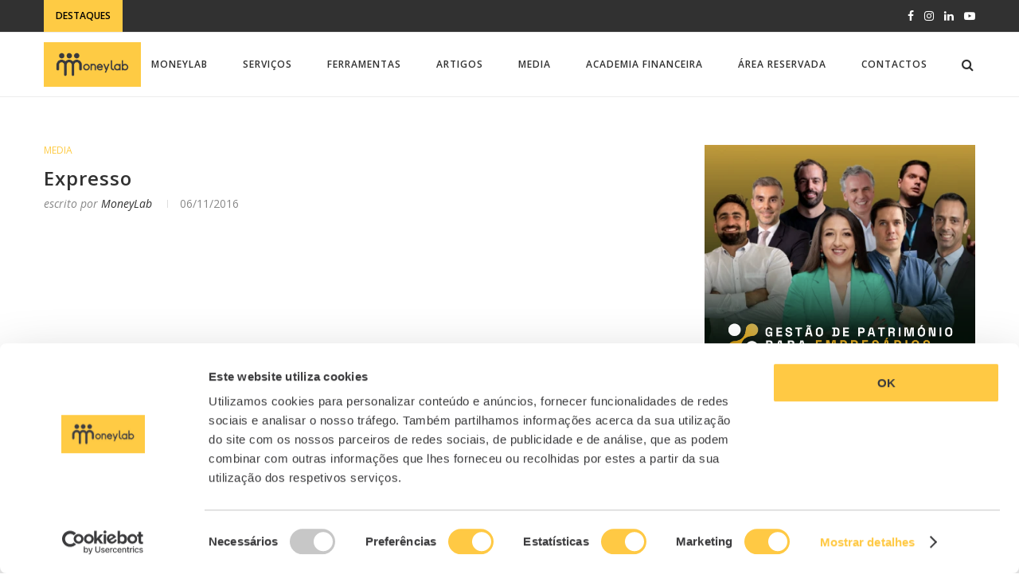

--- FILE ---
content_type: text/html; charset=UTF-8
request_url: https://moneylab.pt/2016/11/06/vidas-organizadas
body_size: 31442
content:
<!DOCTYPE html>
<html lang="pt-PT">
    <head>
		
		<!-- Global site tag (gtag.js) - Google Ads: 315954762 --> 
		<script async src="https://www.googletagmanager.com/gtag/js?id=AW-315954762"></script>
		<script> 
			window.dataLayer = window.dataLayer || []; 
			function gtag(){dataLayer.push(arguments);} 
			gtag('js', new Date()); 
			
			gtag('config', 'AW-315954762');
			gtag('config', 'UA-102884771-1');
		</script>
       
        <meta charset="UTF-8">
        <meta http-equiv="X-UA-Compatible" content="IE=edge">
        <meta name="viewport" content="width=device-width, initial-scale=1">
        <link rel="profile" href="http://gmpg.org/xfn/11" />
                    <link rel="shortcut icon" href="https://moneylab.pt/wp-content/uploads/2017/07/logo_square.png" type="image/x-icon" />
            <link rel="apple-touch-icon" sizes="180x180" href="https://moneylab.pt/wp-content/uploads/2017/07/logo_square.png">
                <link rel="alternate" type="application/rss+xml" title="MoneyLab RSS Feed" href="https://moneylab.pt/feed" />
        <link rel="alternate" type="application/atom+xml" title="MoneyLab Atom Feed" href="https://moneylab.pt/feed/atom" />
        <link rel="pingback" href="https://moneylab.pt/xmlrpc.php" />
        <!--[if lt IE 9]>
        <script src="https://moneylab.pt/wp-content/themes/soledad/js/html5.js"></script>
        <style type="text/css">
                .featured-carousel .item { opacity: 1; }
        </style>
        <![endif]-->
        <script type="text/javascript" data-cookieconsent="ignore">
	window.dataLayer = window.dataLayer || [];

	function gtag() {
		dataLayer.push(arguments);
	}

	gtag("consent", "default", {
		ad_personalization: "denied",
		ad_storage: "denied",
		ad_user_data: "denied",
		analytics_storage: "denied",
		functionality_storage: "denied",
		personalization_storage: "denied",
		security_storage: "granted",
		wait_for_update: 500,
	});
	gtag("set", "ads_data_redaction", true);
	gtag("set", "url_passthrough", true);
</script>
<script type="text/javascript" data-cookieconsent="ignore">
		(function (w, d, s, l, i) {
		w[l] = w[l] || [];
		w[l].push({'gtm.start': new Date().getTime(), event: 'gtm.js'});
		var f = d.getElementsByTagName(s)[0], j = d.createElement(s), dl = l !== 'dataLayer' ? '&l=' + l : '';
		j.async = true;
		j.src = 'https://www.googletagmanager.com/gtm.js?id=' + i + dl;
		f.parentNode.insertBefore(j, f);
	})(
		window,
		document,
		'script',
		'dataLayer',
		'GTM-5N5278K'
	);
</script>
<script type="text/javascript"
		id="Cookiebot"
		src="https://consent.cookiebot.com/uc.js"
		data-implementation="wp"
		data-cbid="6a5b41b5-82de-4228-a084-cbc7903688e1"
							data-blockingmode="auto"
	></script>
<meta name='robots' content='index, follow, max-image-preview:large, max-snippet:-1, max-video-preview:-1' />

	<!-- This site is optimized with the Yoast SEO plugin v26.9 - https://yoast.com/product/yoast-seo-wordpress/ -->
	<title>Expresso - MoneyLab</title>
	<link rel="canonical" href="https://moneylab.pt/2016/11/06/vidas-organizadas" />
	<meta property="og:locale" content="pt_PT" />
	<meta property="og:type" content="article" />
	<meta property="og:title" content="Expresso - MoneyLab" />
	<meta property="og:url" content="https://moneylab.pt/2016/11/06/vidas-organizadas" />
	<meta property="og:site_name" content="MoneyLab" />
	<meta property="article:publisher" content="https://www.facebook.com/moneylabpt/" />
	<meta property="article:published_time" content="2016-11-06T19:40:36+00:00" />
	<meta property="article:modified_time" content="2024-06-14T10:13:07+00:00" />
	<meta property="og:image" content="https://moneylab.pt/wp-content/uploads/2016/11/expresso.jpg" />
	<meta property="og:image:width" content="780" />
	<meta property="og:image:height" content="600" />
	<meta property="og:image:type" content="image/jpeg" />
	<meta name="author" content="MoneyLab" />
	<meta name="twitter:card" content="summary_large_image" />
	<meta name="twitter:label1" content="Escrito por" />
	<meta name="twitter:data1" content="MoneyLab" />
	<script type="application/ld+json" class="yoast-schema-graph">{"@context":"https://schema.org","@graph":[{"@type":"Article","@id":"https://moneylab.pt/2016/11/06/vidas-organizadas#article","isPartOf":{"@id":"https://moneylab.pt/2016/11/06/vidas-organizadas"},"author":{"name":"MoneyLab","@id":"https://moneylab.pt/#/schema/person/56375212d0ea7a29a5d6052d7d48ba52"},"headline":"Expresso","datePublished":"2016-11-06T19:40:36+00:00","dateModified":"2024-06-14T10:13:07+00:00","mainEntityOfPage":{"@id":"https://moneylab.pt/2016/11/06/vidas-organizadas"},"wordCount":1,"publisher":{"@id":"https://moneylab.pt/#organization"},"image":{"@id":"https://moneylab.pt/2016/11/06/vidas-organizadas#primaryimage"},"thumbnailUrl":"https://i0.wp.com/moneylab.pt/wp-content/uploads/2016/11/expresso.jpg?fit=780%2C600&ssl=1","articleSection":["Media"],"inLanguage":"pt-PT"},{"@type":"WebPage","@id":"https://moneylab.pt/2016/11/06/vidas-organizadas","url":"https://moneylab.pt/2016/11/06/vidas-organizadas","name":"Expresso - MoneyLab","isPartOf":{"@id":"https://moneylab.pt/#website"},"primaryImageOfPage":{"@id":"https://moneylab.pt/2016/11/06/vidas-organizadas#primaryimage"},"image":{"@id":"https://moneylab.pt/2016/11/06/vidas-organizadas#primaryimage"},"thumbnailUrl":"https://i0.wp.com/moneylab.pt/wp-content/uploads/2016/11/expresso.jpg?fit=780%2C600&ssl=1","datePublished":"2016-11-06T19:40:36+00:00","dateModified":"2024-06-14T10:13:07+00:00","breadcrumb":{"@id":"https://moneylab.pt/2016/11/06/vidas-organizadas#breadcrumb"},"inLanguage":"pt-PT","potentialAction":[{"@type":"ReadAction","target":["https://moneylab.pt/2016/11/06/vidas-organizadas"]}]},{"@type":"ImageObject","inLanguage":"pt-PT","@id":"https://moneylab.pt/2016/11/06/vidas-organizadas#primaryimage","url":"https://i0.wp.com/moneylab.pt/wp-content/uploads/2016/11/expresso.jpg?fit=780%2C600&ssl=1","contentUrl":"https://i0.wp.com/moneylab.pt/wp-content/uploads/2016/11/expresso.jpg?fit=780%2C600&ssl=1","width":780,"height":600},{"@type":"BreadcrumbList","@id":"https://moneylab.pt/2016/11/06/vidas-organizadas#breadcrumb","itemListElement":[{"@type":"ListItem","position":1,"name":"Início","item":"https://moneylab.pt/"},{"@type":"ListItem","position":2,"name":"Expresso"}]},{"@type":"WebSite","@id":"https://moneylab.pt/#website","url":"https://moneylab.pt/","name":"MoneyLab","description":"A chave do sucesso está na educação financeira","publisher":{"@id":"https://moneylab.pt/#organization"},"potentialAction":[{"@type":"SearchAction","target":{"@type":"EntryPoint","urlTemplate":"https://moneylab.pt/?s={search_term_string}"},"query-input":{"@type":"PropertyValueSpecification","valueRequired":true,"valueName":"search_term_string"}}],"inLanguage":"pt-PT"},{"@type":"Organization","@id":"https://moneylab.pt/#organization","name":"MoneyLab","url":"https://moneylab.pt/","logo":{"@type":"ImageObject","inLanguage":"pt-PT","@id":"https://moneylab.pt/#/schema/logo/image/","url":"https://i0.wp.com/moneylab.pt/wp-content/uploads/2017/07/moneylab_share.jpg?fit=1200%2C630&ssl=1","contentUrl":"https://i0.wp.com/moneylab.pt/wp-content/uploads/2017/07/moneylab_share.jpg?fit=1200%2C630&ssl=1","width":1200,"height":630,"caption":"MoneyLab"},"image":{"@id":"https://moneylab.pt/#/schema/logo/image/"},"sameAs":["https://www.facebook.com/moneylabpt/","https://www.instagram.com/moneylabpt/","https://www.linkedin.com/company/moneylab-pt/"]},{"@type":"Person","@id":"https://moneylab.pt/#/schema/person/56375212d0ea7a29a5d6052d7d48ba52","name":"MoneyLab","image":{"@type":"ImageObject","inLanguage":"pt-PT","@id":"https://moneylab.pt/#/schema/person/image/","url":"https://secure.gravatar.com/avatar/855209b89a39741a53e740bcbc7d0087e834647fd38acd31910ead643025cdaf?s=96&d=mm&r=g","contentUrl":"https://secure.gravatar.com/avatar/855209b89a39741a53e740bcbc7d0087e834647fd38acd31910ead643025cdaf?s=96&d=mm&r=g","caption":"MoneyLab"},"url":"https://moneylab.pt/autor/moneylab"}]}</script>
	<!-- / Yoast SEO plugin. -->


<script type='application/javascript'  id='pys-version-script'>console.log('PixelYourSite Free version 11.1.5.2');</script>
<link rel='dns-prefetch' href='//www.googletagmanager.com' />
<link rel='dns-prefetch' href='//stats.wp.com' />
<link rel='dns-prefetch' href='//fonts.googleapis.com' />
<link rel='dns-prefetch' href='//v0.wordpress.com' />
<link rel='preconnect' href='//i0.wp.com' />
<link rel="alternate" type="application/rss+xml" title="MoneyLab &raquo; Feed" href="https://moneylab.pt/feed" />
<link rel="alternate" type="application/rss+xml" title="MoneyLab &raquo; Feed de comentários" href="https://moneylab.pt/comments/feed" />
<link rel="alternate" title="oEmbed (JSON)" type="application/json+oembed" href="https://moneylab.pt/wp-json/oembed/1.0/embed?url=https%3A%2F%2Fmoneylab.pt%2F2016%2F11%2F06%2Fvidas-organizadas" />
<link rel="alternate" title="oEmbed (XML)" type="text/xml+oembed" href="https://moneylab.pt/wp-json/oembed/1.0/embed?url=https%3A%2F%2Fmoneylab.pt%2F2016%2F11%2F06%2Fvidas-organizadas&#038;format=xml" />
<!-- moneylab.pt is managing ads with Advanced Ads 2.0.16 – https://wpadvancedads.com/ --><script id="money-ready">
			window.advanced_ads_ready=function(e,a){a=a||"complete";var d=function(e){return"interactive"===a?"loading"!==e:"complete"===e};d(document.readyState)?e():document.addEventListener("readystatechange",(function(a){d(a.target.readyState)&&e()}),{once:"interactive"===a})},window.advanced_ads_ready_queue=window.advanced_ads_ready_queue||[];		</script>
		<style id='wp-img-auto-sizes-contain-inline-css' type='text/css'>
img:is([sizes=auto i],[sizes^="auto," i]){contain-intrinsic-size:3000px 1500px}
/*# sourceURL=wp-img-auto-sizes-contain-inline-css */
</style>
<link rel='stylesheet' id='jetpack_related-posts-css' href='https://moneylab.pt/wp-content/plugins/jetpack/modules/related-posts/related-posts.css?ver=20240116' type='text/css' media='all' />
<link rel='stylesheet' id='pt-cv-public-style-css' href='https://moneylab.pt/wp-content/plugins/content-views-query-and-display-post-page/public/assets/css/cv.css?ver=4.3' type='text/css' media='all' />
<style id='wp-emoji-styles-inline-css' type='text/css'>

	img.wp-smiley, img.emoji {
		display: inline !important;
		border: none !important;
		box-shadow: none !important;
		height: 1em !important;
		width: 1em !important;
		margin: 0 0.07em !important;
		vertical-align: -0.1em !important;
		background: none !important;
		padding: 0 !important;
	}
/*# sourceURL=wp-emoji-styles-inline-css */
</style>
<style id='wp-block-library-inline-css' type='text/css'>
:root{--wp-block-synced-color:#7a00df;--wp-block-synced-color--rgb:122,0,223;--wp-bound-block-color:var(--wp-block-synced-color);--wp-editor-canvas-background:#ddd;--wp-admin-theme-color:#007cba;--wp-admin-theme-color--rgb:0,124,186;--wp-admin-theme-color-darker-10:#006ba1;--wp-admin-theme-color-darker-10--rgb:0,107,160.5;--wp-admin-theme-color-darker-20:#005a87;--wp-admin-theme-color-darker-20--rgb:0,90,135;--wp-admin-border-width-focus:2px}@media (min-resolution:192dpi){:root{--wp-admin-border-width-focus:1.5px}}.wp-element-button{cursor:pointer}:root .has-very-light-gray-background-color{background-color:#eee}:root .has-very-dark-gray-background-color{background-color:#313131}:root .has-very-light-gray-color{color:#eee}:root .has-very-dark-gray-color{color:#313131}:root .has-vivid-green-cyan-to-vivid-cyan-blue-gradient-background{background:linear-gradient(135deg,#00d084,#0693e3)}:root .has-purple-crush-gradient-background{background:linear-gradient(135deg,#34e2e4,#4721fb 50%,#ab1dfe)}:root .has-hazy-dawn-gradient-background{background:linear-gradient(135deg,#faaca8,#dad0ec)}:root .has-subdued-olive-gradient-background{background:linear-gradient(135deg,#fafae1,#67a671)}:root .has-atomic-cream-gradient-background{background:linear-gradient(135deg,#fdd79a,#004a59)}:root .has-nightshade-gradient-background{background:linear-gradient(135deg,#330968,#31cdcf)}:root .has-midnight-gradient-background{background:linear-gradient(135deg,#020381,#2874fc)}:root{--wp--preset--font-size--normal:16px;--wp--preset--font-size--huge:42px}.has-regular-font-size{font-size:1em}.has-larger-font-size{font-size:2.625em}.has-normal-font-size{font-size:var(--wp--preset--font-size--normal)}.has-huge-font-size{font-size:var(--wp--preset--font-size--huge)}.has-text-align-center{text-align:center}.has-text-align-left{text-align:left}.has-text-align-right{text-align:right}.has-fit-text{white-space:nowrap!important}#end-resizable-editor-section{display:none}.aligncenter{clear:both}.items-justified-left{justify-content:flex-start}.items-justified-center{justify-content:center}.items-justified-right{justify-content:flex-end}.items-justified-space-between{justify-content:space-between}.screen-reader-text{border:0;clip-path:inset(50%);height:1px;margin:-1px;overflow:hidden;padding:0;position:absolute;width:1px;word-wrap:normal!important}.screen-reader-text:focus{background-color:#ddd;clip-path:none;color:#444;display:block;font-size:1em;height:auto;left:5px;line-height:normal;padding:15px 23px 14px;text-decoration:none;top:5px;width:auto;z-index:100000}html :where(.has-border-color){border-style:solid}html :where([style*=border-top-color]){border-top-style:solid}html :where([style*=border-right-color]){border-right-style:solid}html :where([style*=border-bottom-color]){border-bottom-style:solid}html :where([style*=border-left-color]){border-left-style:solid}html :where([style*=border-width]){border-style:solid}html :where([style*=border-top-width]){border-top-style:solid}html :where([style*=border-right-width]){border-right-style:solid}html :where([style*=border-bottom-width]){border-bottom-style:solid}html :where([style*=border-left-width]){border-left-style:solid}html :where(img[class*=wp-image-]){height:auto;max-width:100%}:where(figure){margin:0 0 1em}html :where(.is-position-sticky){--wp-admin--admin-bar--position-offset:var(--wp-admin--admin-bar--height,0px)}@media screen and (max-width:600px){html :where(.is-position-sticky){--wp-admin--admin-bar--position-offset:0px}}

/*# sourceURL=wp-block-library-inline-css */
</style><style id='wp-block-image-inline-css' type='text/css'>
.wp-block-image>a,.wp-block-image>figure>a{display:inline-block}.wp-block-image img{box-sizing:border-box;height:auto;max-width:100%;vertical-align:bottom}@media not (prefers-reduced-motion){.wp-block-image img.hide{visibility:hidden}.wp-block-image img.show{animation:show-content-image .4s}}.wp-block-image[style*=border-radius] img,.wp-block-image[style*=border-radius]>a{border-radius:inherit}.wp-block-image.has-custom-border img{box-sizing:border-box}.wp-block-image.aligncenter{text-align:center}.wp-block-image.alignfull>a,.wp-block-image.alignwide>a{width:100%}.wp-block-image.alignfull img,.wp-block-image.alignwide img{height:auto;width:100%}.wp-block-image .aligncenter,.wp-block-image .alignleft,.wp-block-image .alignright,.wp-block-image.aligncenter,.wp-block-image.alignleft,.wp-block-image.alignright{display:table}.wp-block-image .aligncenter>figcaption,.wp-block-image .alignleft>figcaption,.wp-block-image .alignright>figcaption,.wp-block-image.aligncenter>figcaption,.wp-block-image.alignleft>figcaption,.wp-block-image.alignright>figcaption{caption-side:bottom;display:table-caption}.wp-block-image .alignleft{float:left;margin:.5em 1em .5em 0}.wp-block-image .alignright{float:right;margin:.5em 0 .5em 1em}.wp-block-image .aligncenter{margin-left:auto;margin-right:auto}.wp-block-image :where(figcaption){margin-bottom:1em;margin-top:.5em}.wp-block-image.is-style-circle-mask img{border-radius:9999px}@supports ((-webkit-mask-image:none) or (mask-image:none)) or (-webkit-mask-image:none){.wp-block-image.is-style-circle-mask img{border-radius:0;-webkit-mask-image:url('data:image/svg+xml;utf8,<svg viewBox="0 0 100 100" xmlns="http://www.w3.org/2000/svg"><circle cx="50" cy="50" r="50"/></svg>');mask-image:url('data:image/svg+xml;utf8,<svg viewBox="0 0 100 100" xmlns="http://www.w3.org/2000/svg"><circle cx="50" cy="50" r="50"/></svg>');mask-mode:alpha;-webkit-mask-position:center;mask-position:center;-webkit-mask-repeat:no-repeat;mask-repeat:no-repeat;-webkit-mask-size:contain;mask-size:contain}}:root :where(.wp-block-image.is-style-rounded img,.wp-block-image .is-style-rounded img){border-radius:9999px}.wp-block-image figure{margin:0}.wp-lightbox-container{display:flex;flex-direction:column;position:relative}.wp-lightbox-container img{cursor:zoom-in}.wp-lightbox-container img:hover+button{opacity:1}.wp-lightbox-container button{align-items:center;backdrop-filter:blur(16px) saturate(180%);background-color:#5a5a5a40;border:none;border-radius:4px;cursor:zoom-in;display:flex;height:20px;justify-content:center;opacity:0;padding:0;position:absolute;right:16px;text-align:center;top:16px;width:20px;z-index:100}@media not (prefers-reduced-motion){.wp-lightbox-container button{transition:opacity .2s ease}}.wp-lightbox-container button:focus-visible{outline:3px auto #5a5a5a40;outline:3px auto -webkit-focus-ring-color;outline-offset:3px}.wp-lightbox-container button:hover{cursor:pointer;opacity:1}.wp-lightbox-container button:focus{opacity:1}.wp-lightbox-container button:focus,.wp-lightbox-container button:hover,.wp-lightbox-container button:not(:hover):not(:active):not(.has-background){background-color:#5a5a5a40;border:none}.wp-lightbox-overlay{box-sizing:border-box;cursor:zoom-out;height:100vh;left:0;overflow:hidden;position:fixed;top:0;visibility:hidden;width:100%;z-index:100000}.wp-lightbox-overlay .close-button{align-items:center;cursor:pointer;display:flex;justify-content:center;min-height:40px;min-width:40px;padding:0;position:absolute;right:calc(env(safe-area-inset-right) + 16px);top:calc(env(safe-area-inset-top) + 16px);z-index:5000000}.wp-lightbox-overlay .close-button:focus,.wp-lightbox-overlay .close-button:hover,.wp-lightbox-overlay .close-button:not(:hover):not(:active):not(.has-background){background:none;border:none}.wp-lightbox-overlay .lightbox-image-container{height:var(--wp--lightbox-container-height);left:50%;overflow:hidden;position:absolute;top:50%;transform:translate(-50%,-50%);transform-origin:top left;width:var(--wp--lightbox-container-width);z-index:9999999999}.wp-lightbox-overlay .wp-block-image{align-items:center;box-sizing:border-box;display:flex;height:100%;justify-content:center;margin:0;position:relative;transform-origin:0 0;width:100%;z-index:3000000}.wp-lightbox-overlay .wp-block-image img{height:var(--wp--lightbox-image-height);min-height:var(--wp--lightbox-image-height);min-width:var(--wp--lightbox-image-width);width:var(--wp--lightbox-image-width)}.wp-lightbox-overlay .wp-block-image figcaption{display:none}.wp-lightbox-overlay button{background:none;border:none}.wp-lightbox-overlay .scrim{background-color:#fff;height:100%;opacity:.9;position:absolute;width:100%;z-index:2000000}.wp-lightbox-overlay.active{visibility:visible}@media not (prefers-reduced-motion){.wp-lightbox-overlay.active{animation:turn-on-visibility .25s both}.wp-lightbox-overlay.active img{animation:turn-on-visibility .35s both}.wp-lightbox-overlay.show-closing-animation:not(.active){animation:turn-off-visibility .35s both}.wp-lightbox-overlay.show-closing-animation:not(.active) img{animation:turn-off-visibility .25s both}.wp-lightbox-overlay.zoom.active{animation:none;opacity:1;visibility:visible}.wp-lightbox-overlay.zoom.active .lightbox-image-container{animation:lightbox-zoom-in .4s}.wp-lightbox-overlay.zoom.active .lightbox-image-container img{animation:none}.wp-lightbox-overlay.zoom.active .scrim{animation:turn-on-visibility .4s forwards}.wp-lightbox-overlay.zoom.show-closing-animation:not(.active){animation:none}.wp-lightbox-overlay.zoom.show-closing-animation:not(.active) .lightbox-image-container{animation:lightbox-zoom-out .4s}.wp-lightbox-overlay.zoom.show-closing-animation:not(.active) .lightbox-image-container img{animation:none}.wp-lightbox-overlay.zoom.show-closing-animation:not(.active) .scrim{animation:turn-off-visibility .4s forwards}}@keyframes show-content-image{0%{visibility:hidden}99%{visibility:hidden}to{visibility:visible}}@keyframes turn-on-visibility{0%{opacity:0}to{opacity:1}}@keyframes turn-off-visibility{0%{opacity:1;visibility:visible}99%{opacity:0;visibility:visible}to{opacity:0;visibility:hidden}}@keyframes lightbox-zoom-in{0%{transform:translate(calc((-100vw + var(--wp--lightbox-scrollbar-width))/2 + var(--wp--lightbox-initial-left-position)),calc(-50vh + var(--wp--lightbox-initial-top-position))) scale(var(--wp--lightbox-scale))}to{transform:translate(-50%,-50%) scale(1)}}@keyframes lightbox-zoom-out{0%{transform:translate(-50%,-50%) scale(1);visibility:visible}99%{visibility:visible}to{transform:translate(calc((-100vw + var(--wp--lightbox-scrollbar-width))/2 + var(--wp--lightbox-initial-left-position)),calc(-50vh + var(--wp--lightbox-initial-top-position))) scale(var(--wp--lightbox-scale));visibility:hidden}}
/*# sourceURL=https://moneylab.pt/wp-includes/blocks/image/style.min.css */
</style>
<style id='global-styles-inline-css' type='text/css'>
:root{--wp--preset--aspect-ratio--square: 1;--wp--preset--aspect-ratio--4-3: 4/3;--wp--preset--aspect-ratio--3-4: 3/4;--wp--preset--aspect-ratio--3-2: 3/2;--wp--preset--aspect-ratio--2-3: 2/3;--wp--preset--aspect-ratio--16-9: 16/9;--wp--preset--aspect-ratio--9-16: 9/16;--wp--preset--color--black: #000000;--wp--preset--color--cyan-bluish-gray: #abb8c3;--wp--preset--color--white: #ffffff;--wp--preset--color--pale-pink: #f78da7;--wp--preset--color--vivid-red: #cf2e2e;--wp--preset--color--luminous-vivid-orange: #ff6900;--wp--preset--color--luminous-vivid-amber: #fcb900;--wp--preset--color--light-green-cyan: #7bdcb5;--wp--preset--color--vivid-green-cyan: #00d084;--wp--preset--color--pale-cyan-blue: #8ed1fc;--wp--preset--color--vivid-cyan-blue: #0693e3;--wp--preset--color--vivid-purple: #9b51e0;--wp--preset--gradient--vivid-cyan-blue-to-vivid-purple: linear-gradient(135deg,rgb(6,147,227) 0%,rgb(155,81,224) 100%);--wp--preset--gradient--light-green-cyan-to-vivid-green-cyan: linear-gradient(135deg,rgb(122,220,180) 0%,rgb(0,208,130) 100%);--wp--preset--gradient--luminous-vivid-amber-to-luminous-vivid-orange: linear-gradient(135deg,rgb(252,185,0) 0%,rgb(255,105,0) 100%);--wp--preset--gradient--luminous-vivid-orange-to-vivid-red: linear-gradient(135deg,rgb(255,105,0) 0%,rgb(207,46,46) 100%);--wp--preset--gradient--very-light-gray-to-cyan-bluish-gray: linear-gradient(135deg,rgb(238,238,238) 0%,rgb(169,184,195) 100%);--wp--preset--gradient--cool-to-warm-spectrum: linear-gradient(135deg,rgb(74,234,220) 0%,rgb(151,120,209) 20%,rgb(207,42,186) 40%,rgb(238,44,130) 60%,rgb(251,105,98) 80%,rgb(254,248,76) 100%);--wp--preset--gradient--blush-light-purple: linear-gradient(135deg,rgb(255,206,236) 0%,rgb(152,150,240) 100%);--wp--preset--gradient--blush-bordeaux: linear-gradient(135deg,rgb(254,205,165) 0%,rgb(254,45,45) 50%,rgb(107,0,62) 100%);--wp--preset--gradient--luminous-dusk: linear-gradient(135deg,rgb(255,203,112) 0%,rgb(199,81,192) 50%,rgb(65,88,208) 100%);--wp--preset--gradient--pale-ocean: linear-gradient(135deg,rgb(255,245,203) 0%,rgb(182,227,212) 50%,rgb(51,167,181) 100%);--wp--preset--gradient--electric-grass: linear-gradient(135deg,rgb(202,248,128) 0%,rgb(113,206,126) 100%);--wp--preset--gradient--midnight: linear-gradient(135deg,rgb(2,3,129) 0%,rgb(40,116,252) 100%);--wp--preset--font-size--small: 13px;--wp--preset--font-size--medium: 20px;--wp--preset--font-size--large: 36px;--wp--preset--font-size--x-large: 42px;--wp--preset--spacing--20: 0.44rem;--wp--preset--spacing--30: 0.67rem;--wp--preset--spacing--40: 1rem;--wp--preset--spacing--50: 1.5rem;--wp--preset--spacing--60: 2.25rem;--wp--preset--spacing--70: 3.38rem;--wp--preset--spacing--80: 5.06rem;--wp--preset--shadow--natural: 6px 6px 9px rgba(0, 0, 0, 0.2);--wp--preset--shadow--deep: 12px 12px 50px rgba(0, 0, 0, 0.4);--wp--preset--shadow--sharp: 6px 6px 0px rgba(0, 0, 0, 0.2);--wp--preset--shadow--outlined: 6px 6px 0px -3px rgb(255, 255, 255), 6px 6px rgb(0, 0, 0);--wp--preset--shadow--crisp: 6px 6px 0px rgb(0, 0, 0);}:where(.is-layout-flex){gap: 0.5em;}:where(.is-layout-grid){gap: 0.5em;}body .is-layout-flex{display: flex;}.is-layout-flex{flex-wrap: wrap;align-items: center;}.is-layout-flex > :is(*, div){margin: 0;}body .is-layout-grid{display: grid;}.is-layout-grid > :is(*, div){margin: 0;}:where(.wp-block-columns.is-layout-flex){gap: 2em;}:where(.wp-block-columns.is-layout-grid){gap: 2em;}:where(.wp-block-post-template.is-layout-flex){gap: 1.25em;}:where(.wp-block-post-template.is-layout-grid){gap: 1.25em;}.has-black-color{color: var(--wp--preset--color--black) !important;}.has-cyan-bluish-gray-color{color: var(--wp--preset--color--cyan-bluish-gray) !important;}.has-white-color{color: var(--wp--preset--color--white) !important;}.has-pale-pink-color{color: var(--wp--preset--color--pale-pink) !important;}.has-vivid-red-color{color: var(--wp--preset--color--vivid-red) !important;}.has-luminous-vivid-orange-color{color: var(--wp--preset--color--luminous-vivid-orange) !important;}.has-luminous-vivid-amber-color{color: var(--wp--preset--color--luminous-vivid-amber) !important;}.has-light-green-cyan-color{color: var(--wp--preset--color--light-green-cyan) !important;}.has-vivid-green-cyan-color{color: var(--wp--preset--color--vivid-green-cyan) !important;}.has-pale-cyan-blue-color{color: var(--wp--preset--color--pale-cyan-blue) !important;}.has-vivid-cyan-blue-color{color: var(--wp--preset--color--vivid-cyan-blue) !important;}.has-vivid-purple-color{color: var(--wp--preset--color--vivid-purple) !important;}.has-black-background-color{background-color: var(--wp--preset--color--black) !important;}.has-cyan-bluish-gray-background-color{background-color: var(--wp--preset--color--cyan-bluish-gray) !important;}.has-white-background-color{background-color: var(--wp--preset--color--white) !important;}.has-pale-pink-background-color{background-color: var(--wp--preset--color--pale-pink) !important;}.has-vivid-red-background-color{background-color: var(--wp--preset--color--vivid-red) !important;}.has-luminous-vivid-orange-background-color{background-color: var(--wp--preset--color--luminous-vivid-orange) !important;}.has-luminous-vivid-amber-background-color{background-color: var(--wp--preset--color--luminous-vivid-amber) !important;}.has-light-green-cyan-background-color{background-color: var(--wp--preset--color--light-green-cyan) !important;}.has-vivid-green-cyan-background-color{background-color: var(--wp--preset--color--vivid-green-cyan) !important;}.has-pale-cyan-blue-background-color{background-color: var(--wp--preset--color--pale-cyan-blue) !important;}.has-vivid-cyan-blue-background-color{background-color: var(--wp--preset--color--vivid-cyan-blue) !important;}.has-vivid-purple-background-color{background-color: var(--wp--preset--color--vivid-purple) !important;}.has-black-border-color{border-color: var(--wp--preset--color--black) !important;}.has-cyan-bluish-gray-border-color{border-color: var(--wp--preset--color--cyan-bluish-gray) !important;}.has-white-border-color{border-color: var(--wp--preset--color--white) !important;}.has-pale-pink-border-color{border-color: var(--wp--preset--color--pale-pink) !important;}.has-vivid-red-border-color{border-color: var(--wp--preset--color--vivid-red) !important;}.has-luminous-vivid-orange-border-color{border-color: var(--wp--preset--color--luminous-vivid-orange) !important;}.has-luminous-vivid-amber-border-color{border-color: var(--wp--preset--color--luminous-vivid-amber) !important;}.has-light-green-cyan-border-color{border-color: var(--wp--preset--color--light-green-cyan) !important;}.has-vivid-green-cyan-border-color{border-color: var(--wp--preset--color--vivid-green-cyan) !important;}.has-pale-cyan-blue-border-color{border-color: var(--wp--preset--color--pale-cyan-blue) !important;}.has-vivid-cyan-blue-border-color{border-color: var(--wp--preset--color--vivid-cyan-blue) !important;}.has-vivid-purple-border-color{border-color: var(--wp--preset--color--vivid-purple) !important;}.has-vivid-cyan-blue-to-vivid-purple-gradient-background{background: var(--wp--preset--gradient--vivid-cyan-blue-to-vivid-purple) !important;}.has-light-green-cyan-to-vivid-green-cyan-gradient-background{background: var(--wp--preset--gradient--light-green-cyan-to-vivid-green-cyan) !important;}.has-luminous-vivid-amber-to-luminous-vivid-orange-gradient-background{background: var(--wp--preset--gradient--luminous-vivid-amber-to-luminous-vivid-orange) !important;}.has-luminous-vivid-orange-to-vivid-red-gradient-background{background: var(--wp--preset--gradient--luminous-vivid-orange-to-vivid-red) !important;}.has-very-light-gray-to-cyan-bluish-gray-gradient-background{background: var(--wp--preset--gradient--very-light-gray-to-cyan-bluish-gray) !important;}.has-cool-to-warm-spectrum-gradient-background{background: var(--wp--preset--gradient--cool-to-warm-spectrum) !important;}.has-blush-light-purple-gradient-background{background: var(--wp--preset--gradient--blush-light-purple) !important;}.has-blush-bordeaux-gradient-background{background: var(--wp--preset--gradient--blush-bordeaux) !important;}.has-luminous-dusk-gradient-background{background: var(--wp--preset--gradient--luminous-dusk) !important;}.has-pale-ocean-gradient-background{background: var(--wp--preset--gradient--pale-ocean) !important;}.has-electric-grass-gradient-background{background: var(--wp--preset--gradient--electric-grass) !important;}.has-midnight-gradient-background{background: var(--wp--preset--gradient--midnight) !important;}.has-small-font-size{font-size: var(--wp--preset--font-size--small) !important;}.has-medium-font-size{font-size: var(--wp--preset--font-size--medium) !important;}.has-large-font-size{font-size: var(--wp--preset--font-size--large) !important;}.has-x-large-font-size{font-size: var(--wp--preset--font-size--x-large) !important;}
/*# sourceURL=global-styles-inline-css */
</style>

<style id='classic-theme-styles-inline-css' type='text/css'>
/*! This file is auto-generated */
.wp-block-button__link{color:#fff;background-color:#32373c;border-radius:9999px;box-shadow:none;text-decoration:none;padding:calc(.667em + 2px) calc(1.333em + 2px);font-size:1.125em}.wp-block-file__button{background:#32373c;color:#fff;text-decoration:none}
/*# sourceURL=/wp-includes/css/classic-themes.min.css */
</style>
<link rel='stylesheet' id='penci-oswald-css' href='//fonts.googleapis.com/css?family=Oswald%3A400&#038;ver=6.9' type='text/css' media='all' />
<link rel='stylesheet' id='widgets-on-pages-css' href='https://moneylab.pt/wp-content/plugins/widgets-on-pages/public/css/widgets-on-pages-public.css?ver=1.4.0' type='text/css' media='all' />
<link rel='stylesheet' id='bootstrap-css' href='https://moneylab.pt/wp-content/themes/soledad/style.css?ver=6.9' type='text/css' media='all' />
<link rel='stylesheet' id='penci_style-css' href='https://moneylab.pt/wp-content/themes/moneylab/style.css?ver=3.5' type='text/css' media='all' />
<link rel='stylesheet' id='child-style-css' href='https://moneylab.pt/wp-content/themes/moneylab/style.css?ver=1.5.0' type='text/css' media='all' />
<link rel='stylesheet' id='penci_font_title-css' href='https://fonts.googleapis.com/css?family=Open+Sans%3A300%2C300italic%2Cregular%2Citalic%2C600%2C600italic%2C700%2C700italic%2C800%2C800italic&#038;ver=1.0' type='text/css' media='all' />
<link rel='stylesheet' id='penci_font_body-css' href='https://fonts.googleapis.com/css?family=Open+Sans%3A300%2C300italic%2Cregular%2Citalic%2C600%2C600italic%2C700%2C700italic%2C800%2C800italic&#038;ver=1.0' type='text/css' media='all' />
<link rel='stylesheet' id='pc_fontawesome-css' href='https://moneylab.pt/wp-content/plugins/private-content/css/font-awesome/css/font-awesome.min.css?ver=4.7.0' type='text/css' media='all' />
<link rel='stylesheet' id='pc_multiselect-css' href='https://moneylab.pt/wp-content/plugins/private-content/js/multiple-select/multiple-select.css?ver=7.1' type='text/css' media='all' />
<link rel='stylesheet' id='pc_frontend-css' href='https://moneylab.pt/wp-content/plugins/private-content/css/minimal.css?ver=7.1' type='text/css' media='all' />
<script type="text/javascript" id="jetpack_related-posts-js-extra">
/* <![CDATA[ */
var related_posts_js_options = {"post_heading":"h4"};
//# sourceURL=jetpack_related-posts-js-extra
/* ]]> */
</script>
<script type="text/javascript" src="https://moneylab.pt/wp-content/plugins/jetpack/_inc/build/related-posts/related-posts.min.js?ver=20240116" id="jetpack_related-posts-js"></script>
<script type="text/javascript" id="jquery-core-js-extra">
/* <![CDATA[ */
var pysFacebookRest = {"restApiUrl":"https://moneylab.pt/wp-json/pys-facebook/v1/event","debug":""};
//# sourceURL=jquery-core-js-extra
/* ]]> */
</script>
<script type="text/javascript" src="https://moneylab.pt/wp-includes/js/jquery/jquery.min.js?ver=3.7.1" id="jquery-core-js"></script>
<script type="text/javascript" src="https://moneylab.pt/wp-includes/js/jquery/jquery-migrate.min.js?ver=3.4.1" id="jquery-migrate-js"></script>
<script type="text/javascript" src="https://moneylab.pt/wp-content/plugins/pixelyoursite/dist/scripts/jquery.bind-first-0.2.3.min.js?ver=0.2.3" id="jquery-bind-first-js"></script>
<script type="text/javascript" data-cookieconsent="true" src="https://moneylab.pt/wp-content/plugins/pixelyoursite/dist/scripts/js.cookie-2.1.3.min.js?ver=2.1.3" id="js-cookie-pys-js"></script>
<script type="text/javascript" src="https://moneylab.pt/wp-content/plugins/pixelyoursite/dist/scripts/tld.min.js?ver=2.3.1" id="js-tld-js"></script>
<script type="text/javascript" id="pys-js-extra">
/* <![CDATA[ */
var pysOptions = {"staticEvents":{"facebook":{"init_event":[{"delay":0,"type":"static","ajaxFire":false,"name":"PageView","pixelIds":["1765616536898193"],"eventID":"291d47db-51ed-4a14-b7f9-2b7e8c0f3d48","params":{"post_category":"Media","page_title":"Expresso","post_type":"post","post_id":1113,"plugin":"PixelYourSite","user_role":"guest","event_url":"moneylab.pt/2016/11/06/vidas-organizadas"},"e_id":"init_event","ids":[],"hasTimeWindow":false,"timeWindow":0,"woo_order":"","edd_order":""}]}},"dynamicEvents":{"automatic_event_form":{"facebook":{"delay":0,"type":"dyn","name":"Form","pixelIds":["1765616536898193"],"eventID":"fc9ca4fa-d680-4f46-9423-c16022b95995","params":{"page_title":"Expresso","post_type":"post","post_id":1113,"plugin":"PixelYourSite","user_role":"guest","event_url":"moneylab.pt/2016/11/06/vidas-organizadas"},"e_id":"automatic_event_form","ids":[],"hasTimeWindow":false,"timeWindow":0,"woo_order":"","edd_order":""}},"automatic_event_download":{"facebook":{"delay":0,"type":"dyn","name":"Download","extensions":["","doc","exe","js","pdf","ppt","tgz","zip","xls"],"pixelIds":["1765616536898193"],"eventID":"7d9d94e0-a483-4895-934c-f526d232bcd6","params":{"page_title":"Expresso","post_type":"post","post_id":1113,"plugin":"PixelYourSite","user_role":"guest","event_url":"moneylab.pt/2016/11/06/vidas-organizadas"},"e_id":"automatic_event_download","ids":[],"hasTimeWindow":false,"timeWindow":0,"woo_order":"","edd_order":""}},"automatic_event_comment":{"facebook":{"delay":0,"type":"dyn","name":"Comment","pixelIds":["1765616536898193"],"eventID":"4bd1edbf-511a-42a4-bc94-c25074b0078c","params":{"page_title":"Expresso","post_type":"post","post_id":1113,"plugin":"PixelYourSite","user_role":"guest","event_url":"moneylab.pt/2016/11/06/vidas-organizadas"},"e_id":"automatic_event_comment","ids":[],"hasTimeWindow":false,"timeWindow":0,"woo_order":"","edd_order":""}},"automatic_event_scroll":{"facebook":{"delay":0,"type":"dyn","name":"PageScroll","scroll_percent":30,"pixelIds":["1765616536898193"],"eventID":"c7457173-2d34-421b-a892-5eeb60e87b25","params":{"page_title":"Expresso","post_type":"post","post_id":1113,"plugin":"PixelYourSite","user_role":"guest","event_url":"moneylab.pt/2016/11/06/vidas-organizadas"},"e_id":"automatic_event_scroll","ids":[],"hasTimeWindow":false,"timeWindow":0,"woo_order":"","edd_order":""}},"automatic_event_time_on_page":{"facebook":{"delay":0,"type":"dyn","name":"TimeOnPage","time_on_page":30,"pixelIds":["1765616536898193"],"eventID":"beaf179e-71da-409d-b4f2-cdbf238763a8","params":{"page_title":"Expresso","post_type":"post","post_id":1113,"plugin":"PixelYourSite","user_role":"guest","event_url":"moneylab.pt/2016/11/06/vidas-organizadas"},"e_id":"automatic_event_time_on_page","ids":[],"hasTimeWindow":false,"timeWindow":0,"woo_order":"","edd_order":""}}},"triggerEvents":[],"triggerEventTypes":[],"facebook":{"pixelIds":["1765616536898193"],"advancedMatching":{"external_id":"ecdcdcaceaabccccfdcaeffabdff"},"advancedMatchingEnabled":true,"removeMetadata":false,"wooVariableAsSimple":false,"serverApiEnabled":true,"wooCRSendFromServer":false,"send_external_id":null,"enabled_medical":false,"do_not_track_medical_param":["event_url","post_title","page_title","landing_page","content_name","categories","category_name","tags"],"meta_ldu":false},"debug":"","siteUrl":"https://moneylab.pt","ajaxUrl":"https://moneylab.pt/wp-admin/admin-ajax.php","ajax_event":"5b4009b70a","enable_remove_download_url_param":"1","cookie_duration":"7","last_visit_duration":"60","enable_success_send_form":"","ajaxForServerEvent":"1","ajaxForServerStaticEvent":"1","useSendBeacon":"1","send_external_id":"1","external_id_expire":"180","track_cookie_for_subdomains":"1","google_consent_mode":"1","gdpr":{"ajax_enabled":false,"all_disabled_by_api":false,"facebook_disabled_by_api":false,"analytics_disabled_by_api":false,"google_ads_disabled_by_api":false,"pinterest_disabled_by_api":false,"bing_disabled_by_api":false,"reddit_disabled_by_api":false,"externalID_disabled_by_api":false,"facebook_prior_consent_enabled":true,"analytics_prior_consent_enabled":true,"google_ads_prior_consent_enabled":null,"pinterest_prior_consent_enabled":true,"bing_prior_consent_enabled":true,"cookiebot_integration_enabled":false,"cookiebot_facebook_consent_category":"marketing","cookiebot_analytics_consent_category":"statistics","cookiebot_tiktok_consent_category":"marketing","cookiebot_google_ads_consent_category":"marketing","cookiebot_pinterest_consent_category":"marketing","cookiebot_bing_consent_category":"marketing","consent_magic_integration_enabled":false,"real_cookie_banner_integration_enabled":false,"cookie_notice_integration_enabled":false,"cookie_law_info_integration_enabled":false,"analytics_storage":{"enabled":true,"value":"granted","filter":false},"ad_storage":{"enabled":true,"value":"granted","filter":false},"ad_user_data":{"enabled":true,"value":"granted","filter":false},"ad_personalization":{"enabled":true,"value":"granted","filter":false}},"cookie":{"disabled_all_cookie":false,"disabled_start_session_cookie":false,"disabled_advanced_form_data_cookie":false,"disabled_landing_page_cookie":false,"disabled_first_visit_cookie":false,"disabled_trafficsource_cookie":false,"disabled_utmTerms_cookie":false,"disabled_utmId_cookie":false},"tracking_analytics":{"TrafficSource":"direct","TrafficLanding":"undefined","TrafficUtms":[],"TrafficUtmsId":[]},"GATags":{"ga_datalayer_type":"default","ga_datalayer_name":"dataLayerPYS"},"woo":{"enabled":false},"edd":{"enabled":false},"cache_bypass":"1770134316"};
//# sourceURL=pys-js-extra
/* ]]> */
</script>
<script type="text/javascript" src="https://moneylab.pt/wp-content/plugins/pixelyoursite/dist/scripts/public.js?ver=11.1.5.2" id="pys-js"></script>

<!-- Google tag (gtag.js) snippet added by Site Kit -->
<!-- Google Analytics snippet added by Site Kit -->
<script type="text/javascript" src="https://www.googletagmanager.com/gtag/js?id=G-B37D4N9WY2" id="google_gtagjs-js" async></script>
<script type="text/javascript" id="google_gtagjs-js-after">
/* <![CDATA[ */
window.dataLayer = window.dataLayer || [];function gtag(){dataLayer.push(arguments);}
gtag("set","linker",{"domains":["moneylab.pt"]});
gtag("js", new Date());
gtag("set", "developer_id.dZTNiMT", true);
gtag("config", "G-B37D4N9WY2");
//# sourceURL=google_gtagjs-js-after
/* ]]> */
</script>
<link rel="https://api.w.org/" href="https://moneylab.pt/wp-json/" /><link rel="alternate" title="JSON" type="application/json" href="https://moneylab.pt/wp-json/wp/v2/posts/1113" /><link rel="EditURI" type="application/rsd+xml" title="RSD" href="https://moneylab.pt/xmlrpc.php?rsd" />
<meta name="generator" content="WordPress 6.9" />
<link rel='shortlink' href='https://wp.me/pdKIE9-hX' />
<meta name="generator" content="Site Kit by Google 1.171.0" />	<style type="text/css">
																	</style>
	<style type="text/css">
																											</style>
	<style>img#wpstats{display:none}</style>
		    <style type="text/css">
				h1, h2, h3, h4, h5, h6, h2.penci-heading-video, .penci-photo-2-effect figcaption h2, .headline-title, a.penci-topbar-post-title, #navigation .menu li a, #sidebar-nav .menu li a, .penci-slider .pencislider-container .pencislider-content .pencislider-title, .penci-slider .pencislider-container .pencislider-content .pencislider-button,
		.author-quote span, .penci-more-link a.more-link, .penci-post-share-box .dt-share, .post-share a .dt-share, .author-content h5, .post-pagination h5, .post-box-title, .penci-countdown .countdown-amount, .penci-countdown .countdown-period, .penci-pagination a, .penci-pagination .disable-url, ul.footer-socials li a span,
		.widget input[type="submit"], .penci-sidebar-content .widget-title, #respond h3.comment-reply-title span, .widget-social.show-text a span, .footer-widget-wrapper .widget .widget-title,
		.container.penci-breadcrumb span, .container.penci-breadcrumb span a, .error-404 .go-back-home a, .post-entry .penci-portfolio-filter ul li a, .penci-portfolio-filter ul li a, .portfolio-overlay-content .portfolio-short .portfolio-title a, .home-featured-cat-content .magcat-detail h3 a, .post-entry blockquote cite,
		.post-entry blockquote .author, .tags-share-box.hide-tags.page-share .share-title, .widget ul.side-newsfeed li .side-item .side-item-text h4 a, .thecomment .comment-text span.author, .thecomment .comment-text span.author a, .post-comments span.reply a, #respond h3, #respond label, .wpcf7 label, #respond #submit, .wpcf7 input[type="submit"], .widget_wysija input[type="submit"], .archive-box span,
		.archive-box h1, .gallery .gallery-caption, .contact-form input[type=submit], ul.penci-topbar-menu > li a, div.penci-topbar-menu > ul > li a { font-family: 'Open Sans', sans-serif; font-weight: normal; }
						body, textarea, #respond textarea, .widget input[type="text"], .widget input[type="email"], .widget input[type="date"], .widget input[type="number"], .wpcf7 textarea, .mc4wp-form input, #respond input, .wpcf7 input, #searchform input.search-input, ul.homepage-featured-boxes .penci-fea-in h4, .widget.widget_categories ul li span.category-item-count, .about-widget .about-me-heading, .widget ul.side-newsfeed li .side-item .side-item-text .side-item-meta { font-family: 'Open Sans', sans-serif;  }
																h1, h2, h3, h4, h5, h6, #navigation .menu li a, #sidebar-nav .menu li a, a.penci-topbar-post-title, .penci-slider .pencislider-container .pencislider-content .pencislider-title, .penci-slider .pencislider-container .pencislider-content .pencislider-button,
		.headline-title, .author-quote span, .penci-more-link a.more-link, .author-content h5, .post-pagination h5, .post-box-title, .penci-countdown .countdown-amount, .penci-countdown .countdown-period, .penci-pagination a, .penci-pagination .disable-url, ul.footer-socials li a span,
		.penci-sidebar-content .widget-title, #respond h3.comment-reply-title span, .widget-social.show-text a span, .footer-widget-wrapper .widget .widget-title,
		.error-404 .go-back-home a, .home-featured-cat-content .magcat-detail h3 a, .post-entry blockquote cite,
		.post-entry blockquote .author, .tags-share-box.hide-tags.page-share .share-title, .widget ul.side-newsfeed li .side-item .side-item-text h4 a, .thecomment .comment-text span.author, .thecomment .comment-text span.author a, #respond h3, #respond label, .wpcf7 label, #respond #submit, .wpcf7 input[type="submit"], .widget_wysija input[type="submit"], .archive-box span,
		.archive-box h1, .gallery .gallery-caption, .widget input[type="submit"], .contact-form input[type=submit], ul.penci-topbar-menu > li a, div.penci-topbar-menu > ul > li a { font-weight: 600; }
								body.penci-body-boxed { background-image: url(https://moneylab.pt/wp-content/uploads/2017/07/notebook.png); }
						body.penci-body-boxed { background-repeat:repeat; }
						body.penci-body-boxed { background-attachment:scroll; }
						body.penci-body-boxed { background-size:auto; }
						#header .inner-header .container { padding:60px 0; }
						a, .post-entry .penci-portfolio-filter ul li a:hover, .penci-portfolio-filter ul li a:hover, .penci-portfolio-filter ul li.active a, .post-entry .penci-portfolio-filter ul li.active a, .penci-countdown .countdown-amount, .archive-box h1, .post-entry a, .container.penci-breadcrumb span a:hover, .post-entry blockquote:before, .post-entry blockquote cite, .post-entry blockquote .author, .penci-pagination a:hover, ul.penci-topbar-menu > li a:hover, div.penci-topbar-menu > ul > li a:hover, .penci-recipe-heading a.penci-recipe-print { color: #fecb44; }
		.penci-home-popular-post ul.slick-dots li button:hover, .penci-home-popular-post ul.slick-dots li.slick-active button, .archive-box:after, .archive-box:before, .penci-page-header:after, .penci-page-header:before, .post-entry blockquote .author span:after, .error-image:after, .error-404 .go-back-home a:after, .penci-header-signup-form, .woocommerce .page-title:before, .woocommerce .page-title:after, .woocommerce span.onsale, .woocommerce #respond input#submit:hover, .woocommerce a.button:hover, .woocommerce button.button:hover, .woocommerce input.button:hover, .woocommerce nav.woocommerce-pagination ul li span.current, .woocommerce div.product .entry-summary div[itemprop="description"]:before, .woocommerce div.product .entry-summary div[itemprop="description"] blockquote .author span:after, .woocommerce div.product .woocommerce-tabs #tab-description blockquote .author span:after, .woocommerce #respond input#submit.alt:hover, .woocommerce a.button.alt:hover, .woocommerce button.button.alt:hover, .woocommerce input.button.alt:hover, #top-search.shoping-cart-icon > a > span, #penci-demobar .buy-button, #penci-demobar .buy-button:hover, .penci-recipe-heading a.penci-recipe-print:hover, .penci-review-process span, .penci-review-score-total { background-color: #fecb44; }
		.penci-pagination ul.page-numbers li span.current { color: #fff; background: #fecb44; border-color: #fecb44; }
		.footer-instagram h4.footer-instagram-title > span:before, .woocommerce nav.woocommerce-pagination ul li span.current, .penci-pagination.penci-ajax-more a.penci-ajax-more-button:hover, .penci-recipe-heading a.penci-recipe-print:hover { border-color: #fecb44; }
		.woocommerce .woocommerce-error, .woocommerce .woocommerce-info, .woocommerce .woocommerce-message { border-top-color: #fecb44; }
		.penci-slider ol.penci-control-nav li a.penci-active, .penci-slider ol.penci-control-nav li a:hover{ border-color: #fecb44; background-color: #fecb44; }
		.woocommerce .woocommerce-message:before, .woocommerce form.checkout table.shop_table .order-total .amount, .woocommerce ul.products li.product .price ins, .woocommerce ul.products li.product .price, .woocommerce div.product p.price ins, .woocommerce div.product span.price ins, .woocommerce div.product p.price, .woocommerce div.product .entry-summary div[itemprop="description"] blockquote:before, .woocommerce div.product .woocommerce-tabs #tab-description blockquote:before, .woocommerce div.product .entry-summary div[itemprop="description"] blockquote cite, .woocommerce div.product .entry-summary div[itemprop="description"] blockquote .author, .woocommerce div.product .woocommerce-tabs #tab-description blockquote cite, .woocommerce div.product .woocommerce-tabs #tab-description blockquote .author, .woocommerce div.product .product_meta > span a:hover, .woocommerce div.product .woocommerce-tabs ul.tabs li.active, .woocommerce ul.cart_list li .amount, .woocommerce ul.product_list_widget li .amount, .woocommerce table.shop_table td.product-name a:hover, .woocommerce table.shop_table td.product-price span, .woocommerce table.shop_table td.product-subtotal span, .woocommerce-cart .cart-collaterals .cart_totals table td .amount, .woocommerce .woocommerce-info:before, .woocommerce div.product span.price { color: #fecb44; }
								.headline-title { background-color: #fecb44; }
						.headline-title { color: #000000; }
										a.penci-topbar-post-title { color: #ffffff; }
						a.penci-topbar-post-title:hover { color: #fecb44; }
																				.penci-topbar-social a:hover { color: #fecb44; }
						#header .inner-header { background-color: #ffffff; background-image: none; }
														#navigation .menu li a:hover, #navigation .menu li.current-menu-item > a, #navigation .menu > li.current_page_item > a, #navigation .menu li:hover > a, #navigation .menu > li.current-menu-ancestor > a, #navigation .menu > li.current-menu-item > a { color:  #fecb44; }
		#navigation ul.menu > li > a:before, #navigation .menu > ul > li > a:before { background: #fecb44; }
												#navigation .penci-megamenu .penci-mega-child-categories { background-color: #ffffff; }
										#navigation .penci-megamenu .penci-mega-child-categories a.cat-active, #navigation .menu .penci-megamenu .penci-mega-child-categories a:hover, #navigation .menu .penci-megamenu .penci-mega-latest-posts .penci-mega-post a:hover { color: #fecb44; }
		#navigation .penci-megamenu .penci-mega-thumbnail .mega-cat-name { background: #fecb44; }
														#navigation .penci-megamenu .post-mega-title a { font-size:13px; }
										#navigation .penci-megamenu .post-mega-title a { text-transform: none; letter-spacing: 0; }
												#navigation .menu .sub-menu li a:hover, #navigation .menu .sub-menu li.current-menu-item > a { color:  #fecb44; }
		#navigation ul.menu ul a:before, #navigation .menu ul ul a:before { background-color: #fecb44;   -webkit-box-shadow: 5px -2px 0 #fecb44;  -moz-box-shadow: 5px -2px 0 #fecb44;  -ms-box-shadow: 5px -2px 0 #fecb44;  box-shadow: 5px -2px 0 #fecb44; }
												.penci-header-signup-form { padding: px 0; }
																						.header-social a:hover i {   color: #fecb44; }
																#sidebar-nav .menu li a:hover, .header-social.sidebar-nav-social a:hover i, #sidebar-nav .menu li a .indicator:hover, #sidebar-nav .menu .sub-menu li a .indicator:hover{ color: #fecb44; }
		#sidebar-nav-logo:before{ background-color: #fecb44; }
														.featured-overlay-color, .penci-slider ul.slides li:after { opacity: ; }
		.featured-overlay-partent, .penci-slider ul.slides li:before { opacity: ; }
		.mag2slider-overlay:after { opacity: ; }
		.mag2-thumbnail:hover .mag2slider-overlay:after { opacity: ; }
								.featured-carousel .feat-text .feat-time { background: #fecb44; }
		.featured-carousel .feat-text .feat-time:before { border-right-color: #fecb44; }
		.featured-carousel .feat-text .feat-time:after { border-left-color: #fecb44; }
								.penci-mag2-carousel .cat > a.penci-cat-name, .featured-carousel .featured-cat a, .penci-magazine-slider .mag-cat a.penci-cat-name { color: #fecb44; }
		.penci-mag2-carousel .cat > a.penci-cat-name:after, .featured-carousel .featured-cat a:after, .penci-magazine-slider .mag-cat a.penci-cat-name:after { border-color: #fecb44; }
						.penci-mag2-carousel .cat > a.penci-cat-name:hover, .featured-carousel .featured-cat a:hover, .penci-magazine-slider .mag-cat a.penci-cat-name:hover { color: #fecb44; }
																.penci-magazine-slider ul.mag-wrap li .mag-overlay { opacity: 0.7; }
		.penci-magazine-slider ul.mag-wrap .mag-content:hover .mag-overlay { opacity: 0.9; }
				.featured-area.loaded button.slick-prev:hover, .featured-area.loaded button.slick-next:hover, .penci-slider .penci-direction-nav .penci-prev:hover, .penci-slider .penci-direction-nav .penci-next:hover, .penci-magazine-slider .penci-direction-nav a:hover, .penci-magazine2-prev:hover, .penci-magazine2-next:hover { background: #fecb44; }
		.featured-carousel .carousel-meta span a:hover, .featured-carousel.style-7 .carousel-meta span a:hover, .featured-carousel.style-7 .carousel-meta span.feat-author a:hover { color: #fecb44; }
						.penci-slider .pencislider-container .pencislider-title{-webkit-animation-delay: 0.8s;-moz-animation-delay: 0.8s;-o-animation-delay: 0.8s;animation-delay: 0.8s;}
		.penci-slider .pencislider-container .pencislider-caption {-webkit-animation-delay: 1s;-moz-animation-delay: 1s;-o-animation-delay: 1s;animation-delay: 1s;}
		.penci-slider .pencislider-container .pencislider-content .penci-button {-webkit-animation-delay: 1.2s;-moz-animation-delay: 1.2s;-o-animation-delay: 1.2s;animation-delay: 1.2s;}
						.featured-area .penci-slider { max-height: 600px; }
										.penci-standard-cat .cat > a.penci-cat-name { color: #fecb44; }
		.penci-standard-cat .cat:before, .penci-standard-cat .cat:after { background-color: #fecb44; }
		.penci-standard-cat .cat > a.penci-cat-name:after { border-color: #fecb44 !important; }
														.standard-content .penci-post-box-meta .penci-post-share-box a:hover, .standard-content .penci-post-box-meta .penci-post-share-box a.liked { color: #fecb44; }
						.header-standard .post-entry a:hover, .header-standard .author-post span a:hover, .standard-content a, .standard-post-entry a.more-link:hover, .penci-post-box-meta .penci-box-meta a:hover, .standard-content .post-entry blockquote:before, .post-entry blockquote cite, .post-entry blockquote .author, .standard-content-special .author-quote span, .standard-content-special .format-post-box .post-format-icon i, .standard-content-special .format-post-box .dt-special a:hover, .standard-content .penci-more-link a.more-link { color: #fecb44; }
		.standard-content-special .author-quote span:before, .standard-content-special .author-quote span:after, .standard-content .post-entry ul li:before, .post-entry blockquote .author span:after, .header-standard:after { background-color: #fecb44; }
		.penci-more-link a.more-link:before, .penci-more-link a.more-link:after { border-color: #fecb44; }
								.penci-grid .cat a.penci-cat-name, .penci-masonry .cat a.penci-cat-name { color: #fecb44; }
		.penci-grid .cat a.penci-cat-name:after, .penci-masonry .cat a.penci-cat-name:after { border-color: #fecb44; }
								.penci-post-share-box a.liked, .penci-post-share-box a:hover { color: #fecb44; }
										.overlay-post-box-meta .overlay-share a:hover, .overlay-author a:hover, .penci-grid .standard-content-special .format-post-box .dt-special a:hover, .grid-post-box-meta span a:hover, .grid-post-box-meta span a.comment-link:hover, .penci-grid .standard-content-special .author-quote span, .penci-grid .standard-content-special .format-post-box .post-format-icon i, .grid-mixed .penci-post-box-meta .penci-box-meta a:hover { color: #fecb44; }
		.penci-grid .standard-content-special .author-quote span:before, .penci-grid .standard-content-special .author-quote span:after, .grid-header-box:after, .list-post .header-list-style:after { background-color: #fecb44; }
		.penci-grid .post-box-meta span:after, .penci-masonry .post-box-meta span:after { border-color: #fecb44; }
						.penci-grid li.typography-style .overlay-typography { opacity: ; }
		.penci-grid li.typography-style:hover .overlay-typography { opacity: ; }
								.penci-grid li.typography-style .item .main-typography h2 a:hover { color: #fecb44; }
								.penci-grid li.typography-style .grid-post-box-meta span a:hover { color: #fecb44; }
																		.penci-sidebar-content .penci-border-arrow .inner-arrow { background-color: #313131; }
								.penci-sidebar-content .penci-border-arrow .inner-arrow { border-color: #313131; }
		.penci-sidebar-content .penci-border-arrow:before { border-top-color: #313131; }
						.penci-sidebar-content .penci-border-arrow:after { border-color: #818181; }
						.penci-sidebar-content .penci-border-arrow .inner-arrow { color: #ffffff; }
						.penci-sidebar-content .penci-border-arrow:after { content: none; display: none; }
		.penci-sidebar-content .widget-title{ margin-left: 0; margin-right: 0; margin-top: 0; }
		.penci-sidebar-content .penci-border-arrow:before{ bottom: -6px; border-width: 6px; margin-left: -6px; }
										.widget ul.side-newsfeed li .side-item .side-item-text h4 a:hover, .widget a:hover, .penci-sidebar-content .widget-social a:hover span, .widget-social a:hover span, .penci-tweets-widget-content .icon-tweets, .penci-tweets-widget-content .tweet-intents a, .penci-tweets-widget-content .tweet-intents span:after { color: #fecb44; }
		.widget .tagcloud a:hover, .widget-social a:hover i, .widget input[type="submit"]:hover { color: #fff; background-color: #fecb44; border-color: #fecb44; }
		.about-widget .about-me-heading:before { border-color: #fecb44; }
		.penci-tweets-widget-content .tweet-intents-inner:before, .penci-tweets-widget-content .tweet-intents-inner:after { background-color: #fecb44; }
		.penci-slider.penci-tweets-slider ol.penci-control-nav li a.penci-active, .penci-slider.penci-tweets-slider ol.penci-control-nav li a:hover { border-color: #fecb44; background-color: #fecb44; }
										#widget-area { background: #313131; }
						.footer-widget-wrapper, .footer-widget-wrapper .widget.widget_categories ul li, .footer-widget-wrapper .widget.widget_archive ul li { color: #999999; }
						.footer-widget-wrapper .widget ul li { border-color: #414141; }
								.footer-widget-wrapper .widget .widget-title { color: #ffffff; }
						.footer-widget-wrapper .widget .widget-title .inner-arrow { border-color: #616161; }
						.footer-widget-wrapper .widget .widget-title:after { border-color: #616161; }
						.footer-widget-wrapper a, .footer-widget-wrapper .widget ul.side-newsfeed li .side-item .side-item-text h4 a, .footer-widget-wrapper .widget a, .footer-widget-wrapper .widget-social a i, .footer-widget-wrapper .widget-social a span { color: #999999; }
		.footer-widget-wrapper .widget-social a:hover i{ color: #fff; }
						.footer-widget-wrapper .penci-tweets-widget-content .icon-tweets, .footer-widget-wrapper .penci-tweets-widget-content .tweet-intents a, .footer-widget-wrapper .penci-tweets-widget-content .tweet-intents span:after, .footer-widget-wrapper .widget ul.side-newsfeed li .side-item .side-item-text h4 a:hover, .footer-widget-wrapper .widget a:hover, .footer-widget-wrapper .widget-social a:hover span, .footer-widget-wrapper a:hover { color: #fecb44; }
		.footer-widget-wrapper .widget .tagcloud a:hover, .footer-widget-wrapper .widget-social a:hover i, .footer-widget-wrapper .mc4wp-form input[type="submit"]:hover, .footer-widget-wrapper .widget input[type="submit"]:hover { color: #fff; background-color: #fecb44; border-color: #fecb44; }
		.footer-widget-wrapper .about-widget .about-me-heading:before { border-color: #fecb44; }
		.footer-widget-wrapper .penci-tweets-widget-content .tweet-intents-inner:before, .footer-widget-wrapper .penci-tweets-widget-content .tweet-intents-inner:after { background-color: #fecb44; }
		.footer-widget-wrapper .penci-slider.penci-tweets-slider ol.penci-control-nav li a.penci-active, .footer-widget-wrapper .penci-slider.penci-tweets-slider ol.penci-control-nav li a:hover {  border-color: #fecb44;  background: #fecb44;  }
								ul.footer-socials li a:hover i { background-color: #fecb44; border-color: #fecb44; }
										ul.footer-socials li a:hover span { color: #fecb44; }
								#footer-section, .footer-instagram { background-color: #414141; }
																		#footer-section a { color: #fecb44; }
						.container-single .penci-standard-cat .cat > a.penci-cat-name { color: #fecb44; }
		.container-single .penci-standard-cat .cat:before, .container-single .penci-standard-cat .cat:after { background-color: #fecb44; }
		.container-single .penci-standard-cat .cat > a.penci-cat-name:after { border-color: #fecb44 !important; }
						.container-single .single-post-title { text-transform: none; letter-spacing: 1px; }
						.container-single .header-standard, .container-single .post-box-meta-single { text-align: left; }
		.rtl .container-single .header-standard,.rtl .container-single .post-box-meta-single { text-align: right; }
						.container-single .post-pagination h5 { text-transform: none; letter-spacing: 0; }
						.container-single .item-related h3 a { text-transform: none; letter-spacing: 0; }
										.container-single .post-share a:hover, .container-single .post-share a.liked, .page-share .post-share a:hover { color: #fecb44; }
						.post-share .count-number-like { color: #fecb44; }
						.comment-content a, .container-single .post-entry a, .container-single .format-post-box .dt-special a:hover, .container-single .author-quote span, .container-single .author-post span a:hover, .post-entry blockquote:before, .post-entry blockquote cite, .post-entry blockquote .author, .post-pagination a:hover, .author-content h5 a:hover, .author-content .author-social:hover, .item-related h3 a:hover, .container-single .format-post-box .post-format-icon i, .container.penci-breadcrumb.single-breadcrumb span a:hover { color: #fecb44; }
		.container-single .standard-content-special .format-post-box, ul.slick-dots li button:hover, ul.slick-dots li.slick-active button { border-color: #fecb44; }
		ul.slick-dots li button:hover, ul.slick-dots li.slick-active button, #respond h3.comment-reply-title span:before, #respond h3.comment-reply-title span:after, .post-box-title:before, .post-box-title:after, .container-single .author-quote span:before, .container-single .author-quote span:after, .post-entry blockquote .author span:after, .post-entry blockquote .author span:before, .post-entry ul li:before, #respond #submit:hover, .wpcf7 input[type="submit"]:hover, .widget_wysija input[type="submit"]:hover { background: #fecb44; }
		.container-single .post-entry .post-tags a:hover { color: #fff; border-color: #fecb44; background-color: #fecb44; }
										ul.homepage-featured-boxes .penci-fea-in:hover h4 span { color: #fecb44; }
														.penci-homepage-title .inner-arrow{ background-color: #313131; }
								.penci-border-arrow.penci-homepage-title .inner-arrow { border-color: #313131; }
		.penci-border-arrow.penci-homepage-title:before { border-top-color: #313131; }
						.penci-border-arrow.penci-homepage-title:after { border-color: #818181; }
						.penci-homepage-title .inner-arrow, .penci-homepage-title.penci-magazine-title .inner-arrow a { color: #ffffff; }
						.penci-homepage-title:after { content: none; display: none; }
		.penci-homepage-title { margin-left: 0; margin-right: 0; margin-top: 0; }
		.penci-homepage-title:before { bottom: -6px; border-width: 6px; margin-left: -6px; }
		.rtl .penci-homepage-title:before { bottom: -6px; border-width: 6px; margin-right: -6px; margin-left: 0; }
		.penci-homepage-title.penci-magazine-title:before{ left: 25px; }
		.rtl .penci-homepage-title.penci-magazine-title:before{ right: 25px; left:auto; }
										.home-featured-cat-content .magcat-detail h3 a:hover { color: #fecb44; }
						.home-featured-cat-content .grid-post-box-meta span a:hover { color: #fecb44; }
		.home-featured-cat-content .first-post .magcat-detail .mag-header:after { background: #fecb44; }
		.penci-slider ol.penci-control-nav li a.penci-active, .penci-slider ol.penci-control-nav li a:hover { border-color: #fecb44; background: #fecb44; }
						.home-featured-cat-content .mag-photo .mag-overlay-photo { opacity: ; }
		.home-featured-cat-content .mag-photo:hover .mag-overlay-photo { opacity: ; }
																										.inner-item-portfolio:hover .penci-portfolio-thumbnail a:after { opacity: ; }
												.footer-widget-wrapper .widget-social a i { border-color: #414141; }
.footer-widget-wrapper .widget .widget-title{text-align: center;}
		    </style>
    
<!-- Google Tag Manager snippet added by Site Kit -->
<script type="text/javascript">
/* <![CDATA[ */

			( function( w, d, s, l, i ) {
				w[l] = w[l] || [];
				w[l].push( {'gtm.start': new Date().getTime(), event: 'gtm.js'} );
				var f = d.getElementsByTagName( s )[0],
					j = d.createElement( s ), dl = l != 'dataLayer' ? '&l=' + l : '';
				j.async = true;
				j.src = 'https://www.googletagmanager.com/gtm.js?id=' + i + dl;
				f.parentNode.insertBefore( j, f );
			} )( window, document, 'script', 'dataLayer', 'GTM-5N5278K' );
			
/* ]]> */
</script>

<!-- End Google Tag Manager snippet added by Site Kit -->
<script type="text/javascript">pc_ms_countSelected = "# of % selected";pc_ms_allSelected = "All selected";pc_html5_validation = true;pc_ms_search_placeh = "Search options";pc_ms_search_nores = "No matches found";</script>

<style>
    .table-responsive table{
        border-collapse: collapse;
        border-spacing: 0;
        table-layout: auto;
        padding: 0;
        width: 100%;
        max-width: 100%;
        margin: 0 auto 20px auto;
    }

    .table-responsive {
        overflow-x: auto;
        min-height: 0.01%;
        margin-bottom: 20px;
    }

    .table-responsive::-webkit-scrollbar {
        width: 10px;
        height: 10px;
    }
    .table-responsive::-webkit-scrollbar-thumb {
        background: #dddddd;
        border-radius: 2px;
    }
    .table-responsive::-webkit-scrollbar-track-piece {
        background: #fff;
    }

    @media (max-width: 992px) {
        .table-responsive table{
            width: auto!important;
            margin:0 auto 15px auto!important;
        }
    }

    @media screen and (max-width: 767px) {
        .table-responsive {
            width: 100%;
            margin-bottom: 15px;
            overflow-y: hidden;
            -ms-overflow-style: -ms-autohiding-scrollbar;
        }
        .table-responsive::-webkit-scrollbar {
            width: 5px;
            height: 5px;
        }

    }


    @media screen and (min-width: 1200px) {
        .table-responsive .table {
            max-width: 100%!important;
        }
    }
    .wprt-container .table > thead > tr > th,
    .wprt-container .table > tbody > tr > th,
    .wprt-container .table > tfoot > tr > th,
    .wprt-container .table > thead > tr > td,
    .wprt-container .table > tbody > tr > td,
    .wprt-container .table > tfoot > tr > td,
    .wprt-container .table > tr > td{
        border: 1px solid #dddddd!important;
    }

    .wprt-container .table > thead > tr > th,
    .wprt-container .table > tbody > tr > th,
    .wprt-container .table > tfoot > tr > th,
    .wprt-container .table > thead > tr > td,
    .wprt-container .table > tbody > tr > td,
    .wprt-container .table > tfoot > tr > td,
    .wprt-container .table > tr > td{
        padding-top: 8px!important;
        padding-right: 8px!important;
        padding-bottom: 8px!important;
        padding-left: 8px!important;
        vertical-align: middle;
        text-align: center;
    }

    .wprt-container .table-responsive .table tr:nth-child(odd) {
        background-color: #fff!important;
    }

    .wprt-container .table-responsive .table tr:nth-child(even){
        background-color: #f9f9f9!important;
    }

    .wprt-container .table-responsive .table thead+tbody tr:nth-child(even) {
        background-color: #fff!important;
    }

    .wprt-container .table-responsive .table thead+tbody tr:nth-child(odd){
        background-color: #f9f9f9!important;
    }
    
    
    .table-responsive table p {
        margin: 0!important;
        padding: 0!important;
    }

    .table-responsive table tbody tr td, .table-responsive table tbody tr th{
        background-color: inherit!important;
    }

</style>

        </head>

    
    <body class="wp-singular post-template-default single single-post postid-1113 single-format-link wp-theme-soledad wp-child-theme-moneylab pc_unlogged aa-prefix-money-">
    
        <a id="close-sidebar-nav" class="header-6"><i class="fa fa-close"></i></a>

        <nav id="sidebar-nav" class="header-6">

                <div id="sidebar-nav-logo">
                                        <a href="https://moneylab.pt/"><img src="https://moneylab.pt/wp-content/uploads/2017/07/ML-resize_2.png" alt="MoneyLab" /></a>
                    
                </div>

            
            <ul id="menu-menu-principal" class="menu"><li id="menu-item-901" class="menu-item menu-item-type-post_type menu-item-object-page menu-item-has-children menu-item-901"><a href="https://moneylab.pt/moneylab">MoneyLab</a>
<ul class="sub-menu">
	<li id="menu-item-890" class="menu-item menu-item-type-post_type menu-item-object-page menu-item-890"><a href="https://moneylab.pt/missao-e-objetivos">Missão e Objetivos</a></li>
	<li id="menu-item-891" class="menu-item menu-item-type-post_type menu-item-object-page menu-item-891"><a href="https://moneylab.pt/quem-somos-moneylab">Quem somos</a></li>
</ul>
</li>
<li id="menu-item-1026" class="menu-item menu-item-type-post_type menu-item-object-page menu-item-has-children menu-item-1026"><a href="https://moneylab.pt/servicos">Serviços</a>
<ul class="sub-menu">
	<li id="menu-item-900" class="menu-item menu-item-type-post_type menu-item-object-page menu-item-900"><a href="https://moneylab.pt/formacoes">Formações</a></li>
	<li id="menu-item-916" class="menu-item menu-item-type-post_type menu-item-object-page menu-item-916"><a href="https://moneylab.pt/eventos">Eventos</a></li>
	<li id="menu-item-915" class="menu-item menu-item-type-post_type menu-item-object-page menu-item-915"><a href="https://moneylab.pt/conteudos">Conteúdos</a></li>
</ul>
</li>
<li id="menu-item-1185" class="menu-item menu-item-type-custom menu-item-object-custom menu-item-has-children menu-item-1185"><a href="#">Ferramentas</a>
<ul class="sub-menu">
	<li id="menu-item-986" class="menu-item menu-item-type-post_type menu-item-object-page menu-item-986"><a href="https://moneylab.pt/livros">Livros</a></li>
	<li id="menu-item-1283" class="menu-item menu-item-type-post_type menu-item-object-page menu-item-1283"><a href="https://moneylab.pt/simulador-de-credito-a-habitacao">Simulador de crédito à habitação</a></li>
	<li id="menu-item-1286" class="menu-item menu-item-type-post_type menu-item-object-page menu-item-1286"><a href="https://moneylab.pt/simulador-poupanca-mensal-objetivo">Simulador poupança mensal-objetivo</a></li>
</ul>
</li>
<li id="menu-item-793" class="menu-item menu-item-type-custom menu-item-object-custom menu-item-has-children menu-item-793"><a href="#">Artigos</a>
<ul class="sub-menu">
	<li id="menu-item-874" class="menu-item menu-item-type-taxonomy menu-item-object-category menu-item-874"><a href="https://moneylab.pt/categoria/gestao-do-dinheiro">Gestão do Dinheiro</a></li>
	<li id="menu-item-878" class="menu-item menu-item-type-taxonomy menu-item-object-category menu-item-878"><a href="https://moneylab.pt/categoria/poupar">Poupar</a></li>
	<li id="menu-item-876" class="menu-item menu-item-type-taxonomy menu-item-object-category menu-item-876"><a href="https://moneylab.pt/categoria/investir">Investir</a></li>
	<li id="menu-item-875" class="menu-item menu-item-type-taxonomy menu-item-object-category menu-item-875"><a href="https://moneylab.pt/categoria/impostos">Impostos</a></li>
	<li id="menu-item-872" class="menu-item menu-item-type-taxonomy menu-item-object-category menu-item-872"><a href="https://moneylab.pt/categoria/credito">Crédito</a></li>
	<li id="menu-item-879" class="menu-item menu-item-type-taxonomy menu-item-object-category menu-item-879"><a href="https://moneylab.pt/categoria/seguros">Seguros</a></li>
	<li id="menu-item-873" class="menu-item menu-item-type-taxonomy menu-item-object-category menu-item-873"><a href="https://moneylab.pt/categoria/educacao">Educação</a></li>
	<li id="menu-item-880" class="menu-item menu-item-type-taxonomy menu-item-object-category menu-item-880"><a href="https://moneylab.pt/categoria/trabalho">Trabalho</a></li>
	<li id="menu-item-877" class="menu-item menu-item-type-taxonomy menu-item-object-category menu-item-877"><a href="https://moneylab.pt/categoria/lazer">Lazer</a></li>
</ul>
</li>
<li id="menu-item-1126" class="menu-item menu-item-type-taxonomy menu-item-object-category current-post-ancestor current-menu-parent current-post-parent penci-mega-menu menu-item-1126"><a href="https://moneylab.pt/categoria/media">Media</a>
<ul class="sub-menu">
	<li id="menu-item-0" class="menu-item-0"><div class="penci-megamenu">		
		<div class="penci-content-megamenu">
			<div class="penci-mega-latest-posts col-mn-5 mega-row-2">
								<div class="penci-mega-row penci-mega-98 row-active">
											<div class="penci-mega-post">
							<div class="penci-mega-thumbnail">
																								<span class="mega-cat-name">
																			Media																	</span>
																<a class="penci-image-holder" style="background-image: url('https://i0.wp.com/moneylab.pt/wp-content/uploads/2016/11/tvi24.jpg?resize=585%2C390&amp;ssl=1');" href="https://moneylab.pt/2018/05/11/tvi-economia-24" title="TVI (Economia 24)">
																	</a>
							</div>
							<div class="penci-mega-meta">
								<h3 class="post-mega-title">
									<a href="https://moneylab.pt/2018/05/11/tvi-economia-24" title="TVI (Economia 24)">TVI (Economia 24)</a>
								</h3>
																<p class="penci-mega-date">11/05/2018</p>
															</div>
						</div>
											<div class="penci-mega-post">
							<div class="penci-mega-thumbnail">
																								<span class="mega-cat-name">
																			Media																	</span>
																<a class="penci-image-holder" style="background-image: url('https://i0.wp.com/moneylab.pt/wp-content/uploads/2016/11/rtp1.jpg?resize=585%2C390&amp;ssl=1');" href="https://moneylab.pt/2017/12/07/rtp-a-praca" title="RTP (A Praça)">
																	</a>
							</div>
							<div class="penci-mega-meta">
								<h3 class="post-mega-title">
									<a href="https://moneylab.pt/2017/12/07/rtp-a-praca" title="RTP (A Praça)">RTP (A Praça)</a>
								</h3>
																<p class="penci-mega-date">07/12/2017</p>
															</div>
						</div>
											<div class="penci-mega-post">
							<div class="penci-mega-thumbnail">
																								<span class="mega-cat-name">
																			Media																	</span>
																<a class="penci-image-holder" style="background-image: url('https://i0.wp.com/moneylab.pt/wp-content/uploads/2016/11/rtp1.jpg?resize=585%2C390&amp;ssl=1');" href="https://moneylab.pt/2017/01/26/barbara-barroso-no-programa-agora-nos-na-rtp1" title="RTP1 (Agora Nós)">
																	</a>
							</div>
							<div class="penci-mega-meta">
								<h3 class="post-mega-title">
									<a href="https://moneylab.pt/2017/01/26/barbara-barroso-no-programa-agora-nos-na-rtp1" title="RTP1 (Agora Nós)">RTP1 (Agora Nós)</a>
								</h3>
																<p class="penci-mega-date">26/01/2017</p>
															</div>
						</div>
											<div class="penci-mega-post">
							<div class="penci-mega-thumbnail">
																								<span class="mega-cat-name">
																			Media																	</span>
																<a class="penci-image-holder" style="background-image: url('https://i0.wp.com/moneylab.pt/wp-content/uploads/2017/01/jeconomico-1.jpg?resize=585%2C390&amp;ssl=1');" href="https://moneylab.pt/2017/01/04/jornal-economico" title="Jornal Económico">
																	</a>
							</div>
							<div class="penci-mega-meta">
								<h3 class="post-mega-title">
									<a href="https://moneylab.pt/2017/01/04/jornal-economico" title="Jornal Económico">Jornal Económico</a>
								</h3>
																<p class="penci-mega-date">04/01/2017</p>
															</div>
						</div>
											<div class="penci-mega-post">
							<div class="penci-mega-thumbnail">
																								<span class="mega-cat-name">
																			Media																	</span>
																<a class="penci-image-holder" style="background-image: url('https://i0.wp.com/moneylab.pt/wp-content/uploads/2016/11/canalq.jpg?resize=585%2C390&amp;ssl=1');" href="https://moneylab.pt/2016/11/22/canal-q-inferno" title="Canal Q (Inferno)">
																	</a>
							</div>
							<div class="penci-mega-meta">
								<h3 class="post-mega-title">
									<a href="https://moneylab.pt/2016/11/22/canal-q-inferno" title="Canal Q (Inferno)">Canal Q (Inferno)</a>
								</h3>
																<p class="penci-mega-date">22/11/2016</p>
															</div>
						</div>
											<div class="penci-mega-post">
							<div class="penci-mega-thumbnail">
																								<span class="mega-cat-name">
																			Media																	</span>
																<a class="penci-image-holder" style="background-image: url('https://i0.wp.com/moneylab.pt/wp-content/uploads/2016/11/sicmulher.jpg?resize=585%2C390&amp;ssl=1');" href="https://moneylab.pt/2016/11/22/sic-mulher-faz-sentido" title="SIC Mulher (Faz Sentido)">
																	</a>
							</div>
							<div class="penci-mega-meta">
								<h3 class="post-mega-title">
									<a href="https://moneylab.pt/2016/11/22/sic-mulher-faz-sentido" title="SIC Mulher (Faz Sentido)">SIC Mulher (Faz Sentido)</a>
								</h3>
																<p class="penci-mega-date">22/11/2016</p>
															</div>
						</div>
											<div class="penci-mega-post">
							<div class="penci-mega-thumbnail">
																								<span class="mega-cat-name">
																			Media																	</span>
																<a class="penci-image-holder" style="background-image: url('https://i0.wp.com/moneylab.pt/wp-content/uploads/2016/11/tvi24.jpg?resize=585%2C390&amp;ssl=1');" href="https://moneylab.pt/2016/11/08/tvi24-discurso-direto" title="TVI24 (Discurso Direto)">
																	</a>
							</div>
							<div class="penci-mega-meta">
								<h3 class="post-mega-title">
									<a href="https://moneylab.pt/2016/11/08/tvi24-discurso-direto" title="TVI24 (Discurso Direto)">TVI24 (Discurso Direto)</a>
								</h3>
																<p class="penci-mega-date">08/11/2016</p>
															</div>
						</div>
											<div class="penci-mega-post">
							<div class="penci-mega-thumbnail">
																								<span class="mega-cat-name">
																			Media																	</span>
																<a class="penci-image-holder" style="background-image: url('https://i0.wp.com/moneylab.pt/wp-content/uploads/2016/11/expresso.jpg?resize=585%2C390&amp;ssl=1');" href="https://moneylab.pt/2016/11/06/vidas-organizadas" title="Expresso">
																	</a>
							</div>
							<div class="penci-mega-meta">
								<h3 class="post-mega-title">
									<a href="https://moneylab.pt/2016/11/06/vidas-organizadas" title="Expresso">Expresso</a>
								</h3>
																<p class="penci-mega-date">06/11/2016</p>
															</div>
						</div>
											<div class="penci-mega-post">
							<div class="penci-mega-thumbnail">
																								<span class="mega-cat-name">
																			Media																	</span>
																<a class="penci-image-holder" style="background-image: url('https://i0.wp.com/moneylab.pt/wp-content/uploads/2016/11/rfm.jpg?resize=585%2C390&amp;ssl=1');" href="https://moneylab.pt/2016/11/03/rfm-cafe-da-manha" title="RFM (Café da Manhã)">
																	</a>
							</div>
							<div class="penci-mega-meta">
								<h3 class="post-mega-title">
									<a href="https://moneylab.pt/2016/11/03/rfm-cafe-da-manha" title="RFM (Café da Manhã)">RFM (Café da Manhã)</a>
								</h3>
																<p class="penci-mega-date">03/11/2016</p>
															</div>
						</div>
											<div class="penci-mega-post">
							<div class="penci-mega-thumbnail">
																								<span class="mega-cat-name">
																			Media																	</span>
																<a class="penci-image-holder" style="background-image: url('https://i0.wp.com/moneylab.pt/wp-content/uploads/2016/11/sic.jpg?resize=585%2C390&amp;ssl=1');" href="https://moneylab.pt/2016/10/31/barbara-barroso-no-programa-grande-tarde-da-sic" title="SIC (Grande Tarde)">
																	</a>
							</div>
							<div class="penci-mega-meta">
								<h3 class="post-mega-title">
									<a href="https://moneylab.pt/2016/10/31/barbara-barroso-no-programa-grande-tarde-da-sic" title="SIC (Grande Tarde)">SIC (Grande Tarde)</a>
								</h3>
																<p class="penci-mega-date">31/10/2016</p>
															</div>
						</div>
									</div>
							</div>
		</div>

		</div></li>
</ul>
</li>
<li id="menu-item-1364" class="menu-item menu-item-type-post_type menu-item-object-page menu-item-1364"><a href="https://moneylab.pt/academia-financeira">Academia Financeira</a></li>
<li id="menu-item-2467" class="menu-item menu-item-type-post_type menu-item-object-page menu-item-2467"><a href="https://moneylab.pt/area-reservada-moneylab">Área Reservada</a></li>
<li id="menu-item-902" class="menu-item menu-item-type-post_type menu-item-object-page menu-item-902"><a href="https://moneylab.pt/contatos">Contactos</a></li>
</ul>        </nav>

        <!-- .wrapper-boxed -->
        <div class="wrapper-boxed header-style-header-6">

            <!-- Top Bar -->
    <div class="penci-top-bar">
	<div class="container">
		<div class="penci-headline">
										<span class="headline-title">Destaques</span>
										<div class="penci-topbar-social">
					<div class="inner-header-social">
			<a href="https://www.facebook.com/moneylabpt/" target="_blank"><i class="fa fa-facebook"></i></a>
						<a href="https://www.instagram.com/moneylabpt/" target="_blank"><i class="fa fa-instagram"></i></a>
					<a href="https://linkedin.com/company/moneylabpt" target="_blank"><i class="fa fa-linkedin"></i></a>
							<a href="https://youtube.com/moneylabpt" target="_blank"><i class="fa fa-youtube-play"></i></a>
														</div>				</div>
											<div class="penci-headline-posts" data-auto="true" data-autotime="3000" data-speed="300" data-direction="vertical">
													<div>
								<a class="penci-topbar-post-title" href="https://moneylab.pt/2026/01/30/de-onde-veio-o-retorno-do-sp-500-em-2025">De onde veio o retorno do S&amp;P 500...</a>
							</div>
													<div>
								<a class="penci-topbar-post-title" href="https://moneylab.pt/2026/01/28/j-p-morgan-mantem-aposta-nos-eua-mesmo-com-pressao-do-dolar">J.P. Morgan mantém aposta nos EUA mesmo com...</a>
							</div>
													<div>
								<a class="penci-topbar-post-title" href="https://moneylab.pt/2026/01/28/burnout-financeiro-o-alerta-antes-do-esgotamento">Burnout Financeiro: O Alerta Antes do Esgotamento</a>
							</div>
													<div>
								<a class="penci-topbar-post-title" href="https://moneylab.pt/2026/01/23/mercados-internacionais-batem-os-eua-em-2025">Mercados internacionais batem os EUA em 2025</a>
							</div>
													<div>
								<a class="penci-topbar-post-title" href="https://moneylab.pt/2026/01/14/o-que-o-seu-dinheiro-esta-a-financiar-investir-com-esg">O que o seu dinheiro está a financiar?...</a>
							</div>
													<div>
								<a class="penci-topbar-post-title" href="https://moneylab.pt/2026/01/09/curva-de-rendimentos-invertida-um-indicador-de-recessao">Curva de rendimentos invertida: Um indicador de recessão</a>
							</div>
													<div>
								<a class="penci-topbar-post-title" href="https://moneylab.pt/2026/01/07/financas-pessoais-para-freelancers-como-gerir-melhor-o-seu-dinheiro">Finanças Pessoais para Freelancers: Como Gerir Melhor o...</a>
							</div>
													<div>
								<a class="penci-topbar-post-title" href="https://moneylab.pt/2026/01/07/money-market-funds-uma-ferramenta-simples-para-gerir-liquidez">Money Market Funds: uma ferramenta simples para gerir...</a>
							</div>
													<div>
								<a class="penci-topbar-post-title" href="https://moneylab.pt/2026/01/02/o-racio-cape-e-o-que-nos-diz-sobre-o-mercado">O rácio CAPE e o que nos diz...</a>
							</div>
													<div>
								<a class="penci-topbar-post-title" href="https://moneylab.pt/2025/12/31/10-resolucoes-financeiras-para-transformar-o-seu-2026">10 Resoluções financeiras para transformar o seu 2026</a>
							</div>
											</div>
									</div>
	</div>
</div>            
            
            <header id="header" class="header-header-6 has-bottom-line"><!-- #header -->
                
                                            <!-- Navigation -->
                    <nav id="navigation" class="header-layout-bottom header-6">
                        <div class="container">
                            <div class="button-menu-mobile header-6"><i class="fa fa-bars"></i></div>
                                    <div id="logo">
                                                                                            <h2>
                                                <a href="https://moneylab.pt/"><img src="https://moneylab.pt/wp-content/uploads/2017/07/ML-resize_2.png" alt="MoneyLab" /></a>
                                            </h2>
                                                                                                    </div>
                                                        <ul id="menu-menu-principal-1" class="menu"><li class="menu-item menu-item-type-post_type menu-item-object-page menu-item-has-children menu-item-901"><a href="https://moneylab.pt/moneylab">MoneyLab</a>
<ul class="sub-menu">
	<li class="menu-item menu-item-type-post_type menu-item-object-page menu-item-890"><a href="https://moneylab.pt/missao-e-objetivos">Missão e Objetivos</a></li>
	<li class="menu-item menu-item-type-post_type menu-item-object-page menu-item-891"><a href="https://moneylab.pt/quem-somos-moneylab">Quem somos</a></li>
</ul>
</li>
<li class="menu-item menu-item-type-post_type menu-item-object-page menu-item-has-children menu-item-1026"><a href="https://moneylab.pt/servicos">Serviços</a>
<ul class="sub-menu">
	<li class="menu-item menu-item-type-post_type menu-item-object-page menu-item-900"><a href="https://moneylab.pt/formacoes">Formações</a></li>
	<li class="menu-item menu-item-type-post_type menu-item-object-page menu-item-916"><a href="https://moneylab.pt/eventos">Eventos</a></li>
	<li class="menu-item menu-item-type-post_type menu-item-object-page menu-item-915"><a href="https://moneylab.pt/conteudos">Conteúdos</a></li>
</ul>
</li>
<li class="menu-item menu-item-type-custom menu-item-object-custom menu-item-has-children menu-item-1185"><a href="#">Ferramentas</a>
<ul class="sub-menu">
	<li class="menu-item menu-item-type-post_type menu-item-object-page menu-item-986"><a href="https://moneylab.pt/livros">Livros</a></li>
	<li class="menu-item menu-item-type-post_type menu-item-object-page menu-item-1283"><a href="https://moneylab.pt/simulador-de-credito-a-habitacao">Simulador de crédito à habitação</a></li>
	<li class="menu-item menu-item-type-post_type menu-item-object-page menu-item-1286"><a href="https://moneylab.pt/simulador-poupanca-mensal-objetivo">Simulador poupança mensal-objetivo</a></li>
</ul>
</li>
<li class="menu-item menu-item-type-custom menu-item-object-custom menu-item-has-children menu-item-793"><a href="#">Artigos</a>
<ul class="sub-menu">
	<li class="menu-item menu-item-type-taxonomy menu-item-object-category menu-item-874"><a href="https://moneylab.pt/categoria/gestao-do-dinheiro">Gestão do Dinheiro</a></li>
	<li class="menu-item menu-item-type-taxonomy menu-item-object-category menu-item-878"><a href="https://moneylab.pt/categoria/poupar">Poupar</a></li>
	<li class="menu-item menu-item-type-taxonomy menu-item-object-category menu-item-876"><a href="https://moneylab.pt/categoria/investir">Investir</a></li>
	<li class="menu-item menu-item-type-taxonomy menu-item-object-category menu-item-875"><a href="https://moneylab.pt/categoria/impostos">Impostos</a></li>
	<li class="menu-item menu-item-type-taxonomy menu-item-object-category menu-item-872"><a href="https://moneylab.pt/categoria/credito">Crédito</a></li>
	<li class="menu-item menu-item-type-taxonomy menu-item-object-category menu-item-879"><a href="https://moneylab.pt/categoria/seguros">Seguros</a></li>
	<li class="menu-item menu-item-type-taxonomy menu-item-object-category menu-item-873"><a href="https://moneylab.pt/categoria/educacao">Educação</a></li>
	<li class="menu-item menu-item-type-taxonomy menu-item-object-category menu-item-880"><a href="https://moneylab.pt/categoria/trabalho">Trabalho</a></li>
	<li class="menu-item menu-item-type-taxonomy menu-item-object-category menu-item-877"><a href="https://moneylab.pt/categoria/lazer">Lazer</a></li>
</ul>
</li>
<li class="menu-item menu-item-type-taxonomy menu-item-object-category current-post-ancestor current-menu-parent current-post-parent penci-mega-menu menu-item-1126"><a href="https://moneylab.pt/categoria/media">Media</a>
<ul class="sub-menu">
	<li class="menu-item-0"><div class="penci-megamenu">		
		<div class="penci-content-megamenu">
			<div class="penci-mega-latest-posts col-mn-5 mega-row-2">
								<div class="penci-mega-row penci-mega-98 row-active">
											<div class="penci-mega-post">
							<div class="penci-mega-thumbnail">
																								<span class="mega-cat-name">
																			Media																	</span>
																<a class="penci-image-holder" style="background-image: url('https://i0.wp.com/moneylab.pt/wp-content/uploads/2016/11/tvi24.jpg?resize=585%2C390&amp;ssl=1');" href="https://moneylab.pt/2018/05/11/tvi-economia-24" title="TVI (Economia 24)">
																	</a>
							</div>
							<div class="penci-mega-meta">
								<h3 class="post-mega-title">
									<a href="https://moneylab.pt/2018/05/11/tvi-economia-24" title="TVI (Economia 24)">TVI (Economia 24)</a>
								</h3>
																<p class="penci-mega-date">11/05/2018</p>
															</div>
						</div>
											<div class="penci-mega-post">
							<div class="penci-mega-thumbnail">
																								<span class="mega-cat-name">
																			Media																	</span>
																<a class="penci-image-holder" style="background-image: url('https://i0.wp.com/moneylab.pt/wp-content/uploads/2016/11/rtp1.jpg?resize=585%2C390&amp;ssl=1');" href="https://moneylab.pt/2017/12/07/rtp-a-praca" title="RTP (A Praça)">
																	</a>
							</div>
							<div class="penci-mega-meta">
								<h3 class="post-mega-title">
									<a href="https://moneylab.pt/2017/12/07/rtp-a-praca" title="RTP (A Praça)">RTP (A Praça)</a>
								</h3>
																<p class="penci-mega-date">07/12/2017</p>
															</div>
						</div>
											<div class="penci-mega-post">
							<div class="penci-mega-thumbnail">
																								<span class="mega-cat-name">
																			Media																	</span>
																<a class="penci-image-holder" style="background-image: url('https://i0.wp.com/moneylab.pt/wp-content/uploads/2016/11/rtp1.jpg?resize=585%2C390&amp;ssl=1');" href="https://moneylab.pt/2017/01/26/barbara-barroso-no-programa-agora-nos-na-rtp1" title="RTP1 (Agora Nós)">
																	</a>
							</div>
							<div class="penci-mega-meta">
								<h3 class="post-mega-title">
									<a href="https://moneylab.pt/2017/01/26/barbara-barroso-no-programa-agora-nos-na-rtp1" title="RTP1 (Agora Nós)">RTP1 (Agora Nós)</a>
								</h3>
																<p class="penci-mega-date">26/01/2017</p>
															</div>
						</div>
											<div class="penci-mega-post">
							<div class="penci-mega-thumbnail">
																								<span class="mega-cat-name">
																			Media																	</span>
																<a class="penci-image-holder" style="background-image: url('https://i0.wp.com/moneylab.pt/wp-content/uploads/2017/01/jeconomico-1.jpg?resize=585%2C390&amp;ssl=1');" href="https://moneylab.pt/2017/01/04/jornal-economico" title="Jornal Económico">
																	</a>
							</div>
							<div class="penci-mega-meta">
								<h3 class="post-mega-title">
									<a href="https://moneylab.pt/2017/01/04/jornal-economico" title="Jornal Económico">Jornal Económico</a>
								</h3>
																<p class="penci-mega-date">04/01/2017</p>
															</div>
						</div>
											<div class="penci-mega-post">
							<div class="penci-mega-thumbnail">
																								<span class="mega-cat-name">
																			Media																	</span>
																<a class="penci-image-holder" style="background-image: url('https://i0.wp.com/moneylab.pt/wp-content/uploads/2016/11/canalq.jpg?resize=585%2C390&amp;ssl=1');" href="https://moneylab.pt/2016/11/22/canal-q-inferno" title="Canal Q (Inferno)">
																	</a>
							</div>
							<div class="penci-mega-meta">
								<h3 class="post-mega-title">
									<a href="https://moneylab.pt/2016/11/22/canal-q-inferno" title="Canal Q (Inferno)">Canal Q (Inferno)</a>
								</h3>
																<p class="penci-mega-date">22/11/2016</p>
															</div>
						</div>
											<div class="penci-mega-post">
							<div class="penci-mega-thumbnail">
																								<span class="mega-cat-name">
																			Media																	</span>
																<a class="penci-image-holder" style="background-image: url('https://i0.wp.com/moneylab.pt/wp-content/uploads/2016/11/sicmulher.jpg?resize=585%2C390&amp;ssl=1');" href="https://moneylab.pt/2016/11/22/sic-mulher-faz-sentido" title="SIC Mulher (Faz Sentido)">
																	</a>
							</div>
							<div class="penci-mega-meta">
								<h3 class="post-mega-title">
									<a href="https://moneylab.pt/2016/11/22/sic-mulher-faz-sentido" title="SIC Mulher (Faz Sentido)">SIC Mulher (Faz Sentido)</a>
								</h3>
																<p class="penci-mega-date">22/11/2016</p>
															</div>
						</div>
											<div class="penci-mega-post">
							<div class="penci-mega-thumbnail">
																								<span class="mega-cat-name">
																			Media																	</span>
																<a class="penci-image-holder" style="background-image: url('https://i0.wp.com/moneylab.pt/wp-content/uploads/2016/11/tvi24.jpg?resize=585%2C390&amp;ssl=1');" href="https://moneylab.pt/2016/11/08/tvi24-discurso-direto" title="TVI24 (Discurso Direto)">
																	</a>
							</div>
							<div class="penci-mega-meta">
								<h3 class="post-mega-title">
									<a href="https://moneylab.pt/2016/11/08/tvi24-discurso-direto" title="TVI24 (Discurso Direto)">TVI24 (Discurso Direto)</a>
								</h3>
																<p class="penci-mega-date">08/11/2016</p>
															</div>
						</div>
											<div class="penci-mega-post">
							<div class="penci-mega-thumbnail">
																								<span class="mega-cat-name">
																			Media																	</span>
																<a class="penci-image-holder" style="background-image: url('https://i0.wp.com/moneylab.pt/wp-content/uploads/2016/11/expresso.jpg?resize=585%2C390&amp;ssl=1');" href="https://moneylab.pt/2016/11/06/vidas-organizadas" title="Expresso">
																	</a>
							</div>
							<div class="penci-mega-meta">
								<h3 class="post-mega-title">
									<a href="https://moneylab.pt/2016/11/06/vidas-organizadas" title="Expresso">Expresso</a>
								</h3>
																<p class="penci-mega-date">06/11/2016</p>
															</div>
						</div>
											<div class="penci-mega-post">
							<div class="penci-mega-thumbnail">
																								<span class="mega-cat-name">
																			Media																	</span>
																<a class="penci-image-holder" style="background-image: url('https://i0.wp.com/moneylab.pt/wp-content/uploads/2016/11/rfm.jpg?resize=585%2C390&amp;ssl=1');" href="https://moneylab.pt/2016/11/03/rfm-cafe-da-manha" title="RFM (Café da Manhã)">
																	</a>
							</div>
							<div class="penci-mega-meta">
								<h3 class="post-mega-title">
									<a href="https://moneylab.pt/2016/11/03/rfm-cafe-da-manha" title="RFM (Café da Manhã)">RFM (Café da Manhã)</a>
								</h3>
																<p class="penci-mega-date">03/11/2016</p>
															</div>
						</div>
											<div class="penci-mega-post">
							<div class="penci-mega-thumbnail">
																								<span class="mega-cat-name">
																			Media																	</span>
																<a class="penci-image-holder" style="background-image: url('https://i0.wp.com/moneylab.pt/wp-content/uploads/2016/11/sic.jpg?resize=585%2C390&amp;ssl=1');" href="https://moneylab.pt/2016/10/31/barbara-barroso-no-programa-grande-tarde-da-sic" title="SIC (Grande Tarde)">
																	</a>
							</div>
							<div class="penci-mega-meta">
								<h3 class="post-mega-title">
									<a href="https://moneylab.pt/2016/10/31/barbara-barroso-no-programa-grande-tarde-da-sic" title="SIC (Grande Tarde)">SIC (Grande Tarde)</a>
								</h3>
																<p class="penci-mega-date">31/10/2016</p>
															</div>
						</div>
									</div>
							</div>
		</div>

		</div></li>
</ul>
</li>
<li class="menu-item menu-item-type-post_type menu-item-object-page menu-item-1364"><a href="https://moneylab.pt/academia-financeira">Academia Financeira</a></li>
<li class="menu-item menu-item-type-post_type menu-item-object-page menu-item-2467"><a href="https://moneylab.pt/area-reservada-moneylab">Área Reservada</a></li>
<li class="menu-item menu-item-type-post_type menu-item-object-page menu-item-902"><a href="https://moneylab.pt/contatos">Contactos</a></li>
</ul>
    
                                    <div id="top-search">
                                    <a class="search-click"><i class="fa fa-search"></i></a>
                                    <div class="show-search">
                                <form role="search" method="get" id="searchform" action="https://moneylab.pt/">
    <div>
		<input type="text" class="search-input" placeholder="Procurar..." name="s" id="s" />
	 </div>
</form>                                        <a class="search-click close-search"><i class="fa fa-close"></i></a>
                                    </div>
                                </div>
                    
                                            </div>
                    </nav><!-- End Navigation -->
            
            </header>
            <!-- end #header -->

                    
            
	
	
	<div class="container container-single container-single-magazine penci_sidebar right-sidebar penci-enable-lightbox">
		<div id="main" class="penci-main-sticky-sidebar">
			<div class="theiaStickySidebar">
														<article id="post-1113" class="post-1113 post type-post status-publish format-link has-post-thumbnail hentry category-media post_format-post-format-link">

	
	
	<div class="header-standard header-classic single-header">
					<div class="penci-standard-cat"><span class="cat"><a class="penci-cat-name" href="https://moneylab.pt/categoria/media" title="View all posts in Media" >Media</a></span></div>
		
		<h1 class="post-title single-post-title">Expresso</h1>

					<div class="post-box-meta-single">
									<span class="author-post"><span>escrito por <a class="author-url" href="https://moneylab.pt/autor/moneylab">MoneyLab</a></span></span>
													<span>06/11/2016</span>
							</div>
			</div>

	
	
			<div class="standard-post-special post-image">
			<img width="780" height="600" src="https://i0.wp.com/moneylab.pt/wp-content/uploads/2016/11/expresso.jpg?resize=780%2C600&amp;ssl=1" class="attachment-penci-full-thumb size-penci-full-thumb wp-post-image" alt="" decoding="async" loading="lazy" srcset="https://i0.wp.com/moneylab.pt/wp-content/uploads/2016/11/expresso.jpg?w=780&amp;ssl=1 780w, https://i0.wp.com/moneylab.pt/wp-content/uploads/2016/11/expresso.jpg?resize=300%2C231&amp;ssl=1 300w, https://i0.wp.com/moneylab.pt/wp-content/uploads/2016/11/expresso.jpg?resize=768%2C591&amp;ssl=1 768w, https://i0.wp.com/moneylab.pt/wp-content/uploads/2016/11/expresso.jpg?resize=585%2C450&amp;ssl=1 585w" sizes="auto, (max-width: 780px) 100vw, 780px" data-attachment-id="1215" data-permalink="https://moneylab.pt/2016/11/06/vidas-organizadas/expresso" data-orig-file="https://i0.wp.com/moneylab.pt/wp-content/uploads/2016/11/expresso.jpg?fit=780%2C600&amp;ssl=1" data-orig-size="780,600" data-comments-opened="1" data-image-meta="{&quot;aperture&quot;:&quot;0&quot;,&quot;credit&quot;:&quot;&quot;,&quot;camera&quot;:&quot;&quot;,&quot;caption&quot;:&quot;&quot;,&quot;created_timestamp&quot;:&quot;0&quot;,&quot;copyright&quot;:&quot;&quot;,&quot;focal_length&quot;:&quot;0&quot;,&quot;iso&quot;:&quot;0&quot;,&quot;shutter_speed&quot;:&quot;0&quot;,&quot;title&quot;:&quot;&quot;,&quot;orientation&quot;:&quot;0&quot;}" data-image-title="expresso" data-image-description="" data-image-caption="" data-medium-file="https://i0.wp.com/moneylab.pt/wp-content/uploads/2016/11/expresso.jpg?fit=300%2C231&amp;ssl=1" data-large-file="https://i0.wp.com/moneylab.pt/wp-content/uploads/2016/11/expresso.jpg?fit=780%2C600&amp;ssl=1" />			<div class="standard-content-special">
				<div class="format-post-box penci-format-link">
					<span class="post-format-icon"><i class="fa fa-link"></i></span>
					<p class="dt-special">
						<a href="http://expresso.sapo.pt/sociedade/2016-11-06-Vidas-organizadas" target="_blank">http://expresso.sapo.pt/sociedade/2016-11-06-Vidas-organizadas</a>					</p>
									</div>
			</div>
		</div>

	
	
	
	
	<div class="post-entry">
		<div class="inner-post-entry">
			<div class="wprt-container"><div class="hatom-extra" style="display:none !important;visibility:hidden;"><span class="entry-title">Expresso</span> was last modified: <span class="updated"> Junho 14th, 2024</span> by <span class="author vcard"><span class="fn">MoneyLab</span></span></div></div>
<div id='jp-relatedposts' class='jp-relatedposts' >
	<h3 class="jp-relatedposts-headline"><em>Related</em></h3>
</div>								</div>
	</div>

	
			<div class="tags-share-box center-box">

			
							<div class="post-share">
					<span class="count-number-like">0</span><a class="penci-post-like single-like-button" data-post_id="1113" title="Like" data-like="Like" data-unlike="Unlike"><i class="fa fa-heart-o"></i></a>					<div class="list-posts-share">
												<a target="_blank" href="https://www.facebook.com/sharer/sharer.php?u=https://moneylab.pt/2016/11/06/vidas-organizadas"><i class="fa fa-facebook"></i><span class="dt-share">Facebook</span></a>
						<a target="_blank" href="https://twitter.com/intent/tweet?text=Check%20out%20this%20article:%20Expresso%20-%20https://moneylab.pt/2016/11/06/vidas-organizadas"><i class="fa fa-twitter"></i><span class="dt-share">Twitter</span></a>
						<a target="_blank" href="https://plus.google.com/share?url=https://moneylab.pt/2016/11/06/vidas-organizadas"><i class="fa fa-google-plus"></i><span class="dt-share">Google +</span></a>
						<a data-pin-do="none" target="_blank" href="https://pinterest.com/pin/create/button/?url=https://moneylab.pt/2016/11/06/vidas-organizadas&#038;media=https://moneylab.pt/wp-content/uploads/2016/11/expresso.jpg&#038;description=Expresso"><i class="fa fa-pinterest"></i><span class="dt-share">Pinterest</span></a>
					</div>
				</div>
					</div>
	
	
			<div class="post-pagination">
				<div class="prev-post">
						<div class="prev-post-inner">
				<div class="prev-post-title">
					<span>artigo anterior</span>
				</div>
				<a href="https://moneylab.pt/2016/11/03/rfm-cafe-da-manha">
					<div class="pagi-text">
						<h5 class="prev-title">RFM (Café da Manhã)</h5>
					</div>
				</a>
			</div>
		</div>
	
			<div class="next-post">
						<div class="next-post-inner">
				<div class="prev-post-title next-post-title">
					<span>próximo artigo</span>
				</div>
				<a href="https://moneylab.pt/2016/11/08/tvi24-discurso-direto">
					<div class="pagi-text">
						<h5 class="next-title">TVI24 (Discurso Direto)</h5>
					</div>
				</a>
			</div>
		</div>
	</div>	
					<div class="post-related">
		<div class="post-title-box"><h4 class="post-box-title">Relacionados</h4></div>
		<div class="penci-carousel penci-related-carousel" data-auto="false" data-dots="true" data-arrows="false">
						<div class="item-related">
											<a class="related-thumb penci-image-holder" style="background-image: url('https://i0.wp.com/moneylab.pt/wp-content/uploads/2016/10/sicradical-1.jpg?resize=585%2C390&amp;ssl=1');" href="https://moneylab.pt/2016/10/21/sic-radical-curto-circuito" title="SIC Radical (Curto Circuito)">
													</a>
										<h3><a href="https://moneylab.pt/2016/10/21/sic-radical-curto-circuito">SIC Radical (Curto Circuito)</a></h3>
										<span class="date">21/10/2016</span>
									</div>
						<div class="item-related">
											<a class="related-thumb penci-image-holder" style="background-image: url('https://i0.wp.com/moneylab.pt/wp-content/uploads/2016/11/sic.jpg?resize=585%2C390&amp;ssl=1');" href="https://moneylab.pt/2016/10/31/barbara-barroso-no-programa-grande-tarde-da-sic" title="SIC (Grande Tarde)">
													</a>
										<h3><a href="https://moneylab.pt/2016/10/31/barbara-barroso-no-programa-grande-tarde-da-sic">SIC (Grande Tarde)</a></h3>
										<span class="date">31/10/2016</span>
									</div>
						<div class="item-related">
											<a class="related-thumb penci-image-holder" style="background-image: url('https://i0.wp.com/moneylab.pt/wp-content/uploads/2014/05/dinheirovivo.jpg?resize=585%2C390&amp;ssl=1');" href="https://moneylab.pt/2014/05/29/dinheiro-vivo" title="Dinheiro Vivo">
													</a>
										<h3><a href="https://moneylab.pt/2014/05/29/dinheiro-vivo">Dinheiro Vivo</a></h3>
										<span class="date">29/05/2014</span>
									</div>
						<div class="item-related">
											<a class="related-thumb penci-image-holder" style="background-image: url('https://i0.wp.com/moneylab.pt/wp-content/uploads/2016/11/canalq.jpg?resize=585%2C390&amp;ssl=1');" href="https://moneylab.pt/2016/10/13/canal-q-e-a-vida-alvim" title="Canal Q (É a Vida Alvim)">
													</a>
										<h3><a href="https://moneylab.pt/2016/10/13/canal-q-e-a-vida-alvim">Canal Q (É a Vida Alvim)</a></h3>
										<span class="date">13/10/2016</span>
									</div>
						<div class="item-related">
											<a class="related-thumb penci-image-holder" style="background-image: url('https://i0.wp.com/moneylab.pt/wp-content/uploads/2016/11/tvi24.jpg?resize=585%2C390&amp;ssl=1');" href="https://moneylab.pt/2016/07/14/portugueses-sao-fas-de-festivais-de-verao" title="TVI 24 (Notícias)">
													</a>
										<h3><a href="https://moneylab.pt/2016/07/14/portugueses-sao-fas-de-festivais-de-verao">TVI 24 (Notícias)</a></h3>
										<span class="date">14/07/2016</span>
									</div>
						<div class="item-related">
											<a class="related-thumb penci-image-holder" style="background-image: url('https://i0.wp.com/moneylab.pt/wp-content/uploads/2016/10/cmtv-1.jpg?resize=585%2C390&amp;ssl=1');" href="https://moneylab.pt/2016/10/19/cmtv-manha-cm" title="CMTV (Manhã CM)">
													</a>
										<h3><a href="https://moneylab.pt/2016/10/19/cmtv-manha-cm">CMTV (Manhã CM)</a></h3>
										<span class="date">19/10/2016</span>
									</div>
						<div class="item-related">
											<a class="related-thumb penci-image-holder" style="background-image: url('https://i0.wp.com/moneylab.pt/wp-content/uploads/2016/11/sicmulher.jpg?resize=585%2C390&amp;ssl=1');" href="https://moneylab.pt/2016/11/22/sic-mulher-faz-sentido" title="SIC Mulher (Faz Sentido)">
													</a>
										<h3><a href="https://moneylab.pt/2016/11/22/sic-mulher-faz-sentido">SIC Mulher (Faz Sentido)</a></h3>
										<span class="date">22/11/2016</span>
									</div>
						<div class="item-related">
											<a class="related-thumb penci-image-holder" style="background-image: url('https://i0.wp.com/moneylab.pt/wp-content/uploads/2016/04/m80.jpg?resize=585%2C390&amp;ssl=1');" href="https://moneylab.pt/2016/10/31/m80" title="M80">
													</a>
										<h3><a href="https://moneylab.pt/2016/10/31/m80">M80</a></h3>
										<span class="date">31/10/2016</span>
									</div>
						<div class="item-related">
											<a class="related-thumb penci-image-holder" style="background-image: url('https://i0.wp.com/moneylab.pt/wp-content/uploads/2017/01/jeconomico-1.jpg?resize=585%2C390&amp;ssl=1');" href="https://moneylab.pt/2017/01/04/jornal-economico" title="Jornal Económico">
													</a>
										<h3><a href="https://moneylab.pt/2017/01/04/jornal-economico">Jornal Económico</a></h3>
										<span class="date">04/01/2017</span>
									</div>
						<div class="item-related">
											<a class="related-thumb penci-image-holder" style="background-image: url('https://i0.wp.com/moneylab.pt/wp-content/uploads/2016/04/recordtv.jpg?resize=585%2C390&amp;ssl=1');" href="https://moneylab.pt/2016/04/04/record-tv-fala-portugal" title="Record TV (Fala Portugal)">
													</a>
										<h3><a href="https://moneylab.pt/2016/04/04/record-tv-fala-portugal">Record TV (Fala Portugal)</a></h3>
										<span class="date">04/04/2016</span>
									</div>
		</div></div>	
			<div class="post-comments no-comment-yet" id="comments">
	<div id='comments_pagination'></div></div> <!-- end comments div -->
	
</article>							</div>
		</div>
					
<div id="sidebar" class="penci-sidebar-content penci-sticky-sidebar">
	<div class="theiaStickySidebar">
		<aside id="block-3" class="widget widget_block widget_media_image">
<figure class="wp-block-image size-full"><a href="https://landing.moneylab.pt/gestao-de-patrimonio-para-empresarios/?utm_source=site&amp;utm_medium=banner" target="_blank" rel=" noreferrer noopener"><img loading="lazy" decoding="async" width="650" height="650" src="https://moneylab.pt/wp-content/uploads/2026/01/GPE_banner-site_650x650.png" alt="" class="wp-image-16286" srcset="https://i0.wp.com/moneylab.pt/wp-content/uploads/2026/01/GPE_banner-site_650x650.png?w=650&amp;ssl=1 650w, https://i0.wp.com/moneylab.pt/wp-content/uploads/2026/01/GPE_banner-site_650x650.png?resize=300%2C300&amp;ssl=1 300w, https://i0.wp.com/moneylab.pt/wp-content/uploads/2026/01/GPE_banner-site_650x650.png?resize=150%2C150&amp;ssl=1 150w, https://i0.wp.com/moneylab.pt/wp-content/uploads/2026/01/GPE_banner-site_650x650.png?resize=585%2C585&amp;ssl=1 585w" sizes="auto, (max-width: 650px) 100vw, 650px" /></a></figure>
</aside><aside id="block-5" class="widget widget_block"></aside><aside id="custom_html-4" class="widget_text widget widget_custom_html"><h4 class="widget-title penci-border-arrow"><span class="inner-arrow">Newsletter</span></h4><div class="textwidget custom-html-widget"><style>
 #_form_7_ { font-size:14px; line-height:1.6; font-family:arial, helvetica, sans-serif; margin:0; }
 #_form_7_ * { outline:0; }
 ._form_hide { display:none; visibility:hidden; }
 ._form_show { display:block; visibility:visible; }
 #_form_7_._form-top { top:0; }
 #_form_7_._form-bottom { bottom:0; }
 #_form_7_._form-left { left:0; }
 #_form_7_._form-right { right:0; }
 #_form_7_ input[type="text"],#_form_7_ input[type="tel"],#_form_7_ input[type="date"],#_form_7_ textarea { padding:6px; height:auto; border:#979797 1px solid; border-radius:4px; color:#000 !important; font-size:14px; -webkit-box-sizing:border-box; -moz-box-sizing:border-box; box-sizing:border-box; }
 #_form_7_ textarea { resize:none; }
 #_form_7_ ._submit { -webkit-appearance:none; cursor:pointer; font-family:arial, sans-serif; font-size:14px; text-align:center; background:#fecf44 !important; border:0 !important; -moz-border-radius:6px !important; -webkit-border-radius:6px !important; border-radius:6px !important; color:#030202 !important; padding:12px !important; }
 #_form_7_ ._close-icon { cursor:pointer; background-image:url('https://d226aj4ao1t61q.cloudfront.net/esfkyjh1u_forms-close-dark.png'); background-repeat:no-repeat; background-size:14.2px 14.2px; position:absolute; display:block; top:11px; right:9px; overflow:hidden; width:16.2px; height:16.2px; }
 #_form_7_ ._close-icon:before { position:relative; }
 #_form_7_ ._form-body { margin-bottom:30px; }
 #_form_7_ ._form-image-left { width:150px; float:left; }
 #_form_7_ ._form-content-right { margin-left:164px; }
 #_form_7_ ._form-branding { color:#fff; font-size:10px; clear:both; text-align:left; margin-top:30px; font-weight:100; }
 #_form_7_ ._form-branding ._logo { display:block; width:130px; height:14px; margin-top:6px; background-image:url('https://d226aj4ao1t61q.cloudfront.net/hh9ujqgv5_aclogo_li.png'); background-size:130px auto; background-repeat:no-repeat; }
 #_form_7_ .form-sr-only { position:absolute; width:1px; height:1px; padding:0; margin:-1px; overflow:hidden; clip:rect(0, 0, 0, 0); border:0; }
 #_form_7_ ._form-label,#_form_7_ ._form_element ._form-label { font-weight:bold; margin-bottom:5px; display:block; }
 #_form_7_._dark ._form-branding { color:#333; }
 #_form_7_._dark ._form-branding ._logo { background-image:url('https://d226aj4ao1t61q.cloudfront.net/jftq2c8s_aclogo_dk.png'); }
 #_form_7_ ._form_element { position:relative; margin-bottom:10px; font-size:0; max-width:100%; }
 #_form_7_ ._form_element * { font-size:14px; }
 #_form_7_ ._form_element._clear { clear:both; width:100%; float:none; }
 #_form_7_ ._form_element._clear:after { clear:left; }
 #_form_7_ ._form_element input[type="text"],#_form_7_ ._form_element input[type="date"],#_form_7_ ._form_element select,#_form_7_ ._form_element textarea:not(.g-recaptcha-response) { display:block; width:100%; -webkit-box-sizing:border-box; -moz-box-sizing:border-box; box-sizing:border-box; font-family:inherit; }
 #_form_7_ ._field-wrapper { position:relative; }
 #_form_7_ ._inline-style { float:left; }
 #_form_7_ ._inline-style input[type="text"] { width:150px; }
 #_form_7_ ._inline-style:not(._clear) + ._inline-style:not(._clear) { margin-left:20px; }
 #_form_7_ ._form_element img._form-image { max-width:100%; }
 #_form_7_ ._form_element ._form-fieldset { border:0; padding:0.01em 0 0 0; margin:0; min-width:0; }
 #_form_7_ ._clear-element { clear:left; }
 #_form_7_ ._full_width { width:100%; }
 #_form_7_ ._form_full_field { display:block; width:100%; margin-bottom:10px; }
 #_form_7_ input[type="text"]._has_error,#_form_7_ textarea._has_error { border:#f37c7b 1px solid; }
 #_form_7_ input[type="checkbox"]._has_error { outline:#f37c7b 1px solid; }
 #_form_7_ ._error { display:block; position:absolute; font-size:14px; z-index:10000001; }
 #_form_7_ ._error._above { padding-bottom:4px; bottom:39px; right:0; }
 #_form_7_ ._error._below { padding-top:4px; top:100%; right:0; }
 #_form_7_ ._error._above ._error-arrow { bottom:0; right:15px; border-left:5px solid transparent; border-right:5px solid transparent; border-top:5px solid #f37c7b; }
 #_form_7_ ._error._below ._error-arrow { top:0; right:15px; border-left:5px solid transparent; border-right:5px solid transparent; border-bottom:5px solid #f37c7b; }
 #_form_7_ ._error-inner { padding:8px 12px; background-color:#f37c7b; font-size:14px; font-family:arial, sans-serif; color:#fff; text-align:center; text-decoration:none; -webkit-border-radius:4px; -moz-border-radius:4px; border-radius:4px; }
 #_form_7_ ._error-inner._form_error { margin-bottom:5px; text-align:left; }
 #_form_7_ ._button-wrapper ._error-inner._form_error { position:static; }
 #_form_7_ ._error-inner._no_arrow { margin-bottom:10px; }
 #_form_7_ ._error-arrow { position:absolute; width:0; height:0; }
 #_form_7_ ._error-html { margin-bottom:10px; }
 .pika-single { z-index:10000001 !important; }
 #_form_7_ input[type="text"].datetime_date { width:69%; display:inline; }
 #_form_7_ select.datetime_time { width:29%; display:inline; height:32px; }
 #_form_7_ input[type="date"].datetime_date { width:69%; display:inline-flex; }
 #_form_7_ input[type="time"].datetime_time { width:29%; display:inline-flex; }
 @media all and (min-width:320px) and (max-width:667px) { ::-webkit-scrollbar { display:none; }
 #_form_7_ { margin:0; width:100%; min-width:100%; max-width:100%; box-sizing:border-box; }
 #_form_7_ * { -webkit-box-sizing:border-box; -moz-box-sizing:border-box; box-sizing:border-box; font-size:1em; }
 #_form_7_ ._form-content { margin:0; width:100%; }
 #_form_7_ ._form-inner { display:block; min-width:100%; }
 #_form_7_ ._form-title,#_form_7_ ._inline-style { margin-top:0; margin-right:0; margin-left:0; }
 #_form_7_ ._form-title { font-size:1.2em; }
 #_form_7_ ._form_element { margin:0 0 20px; padding:0; width:100%; }
 #_form_7_ ._form-element,#_form_7_ ._inline-style,#_form_7_ input[type="text"],#_form_7_ label,#_form_7_ p,#_form_7_ textarea:not(.g-recaptcha-response) { float:none; display:block; width:100%; }
 #_form_7_ ._row._checkbox-radio label { display:inline; }
 #_form_7_ ._row,#_form_7_ p,#_form_7_ label { margin-bottom:0.7em; width:100%; }
 #_form_7_ ._row input[type="checkbox"],#_form_7_ ._row input[type="radio"] { margin:0 !important; vertical-align:middle !important; }
 #_form_7_ ._row input[type="checkbox"] + span label { display:inline; }
 #_form_7_ ._row span label { margin:0 !important; width:initial !important; vertical-align:middle !important; }
 #_form_7_ ._form-image { max-width:100%; height:auto !important; }
 #_form_7_ input[type="text"] { padding-left:10px; padding-right:10px; font-size:16px; line-height:1.3em; -webkit-appearance:none; }
 #_form_7_ input[type="radio"],#_form_7_ input[type="checkbox"] { display:inline-block; width:1.3em; height:1.3em; font-size:1em; margin:0 0.3em 0 0; vertical-align:baseline; }
 #_form_7_ button[type="submit"] { padding:20px; font-size:1.5em; }
 #_form_7_ ._inline-style { margin:20px 0 0 !important; }
 }
 #_form_7_ { position:relative; text-align:left; margin:25px auto 0; padding:20px; -webkit-box-sizing:border-box; -moz-box-sizing:border-box; box-sizing:border-box; *zoom:1; background:#fff !important; border:0px solid #a3a3a3 !important; max-width:500px; -moz-border-radius:0px !important; -webkit-border-radius:0px !important; border-radius:0px !important; color:#000 !important; }
 #_form_7_._inline-form,#_form_7_._inline-form ._form-content,#_form_7_._inline-form input,#_form_7_._inline-form ._submit { font-family:"Roboto", sans-serif; }
 #_form_7_ ._form-title { font-size:22px; line-height:22px; font-weight:600; margin-bottom:0; }
 #_form_7_:before,#_form_7_:after { content:" "; display:table; }
 #_form_7_:after { clear:both; }
 #_form_7_._inline-style { width:auto; display:inline-block; }
 #_form_7_._inline-style input[type="text"],#_form_7_._inline-style input[type="date"] { padding:10px 12px; }
 #_form_7_._inline-style button._inline-style { position:relative; top:27px; }
 #_form_7_._inline-style p { margin:0; }
 #_form_7_._inline-style ._button-wrapper { position:relative; margin:27px 12.5px 0 20px; }
 #_form_7_ ._form-thank-you { position:relative; left:0; right:0; text-align:center; font-size:18px; }
 @media all and (min-width:320px) and (max-width:667px) { #_form_7_._inline-form._inline-style ._inline-style._button-wrapper { margin-top:20px !important; margin-left:0 !important; }
 }
 #_form_7_ .iti.iti--allow-dropdown.iti--separate-dial-code { width:100%; }
 #_form_7_ .iti input { width:100%; height:32px; border:#979797 1px solid; border-radius:4px; }
 #_form_7_ .iti--separate-dial-code .iti__selected-flag { background-color:#fff; border-radius:4px; }
 #_form_7_ .iti--separate-dial-code .iti__selected-flag:hover { background-color:rgba(0, 0, 0, 0.05); }
 #_form_7_ .iti__country-list { border-radius:4px; margin-top:4px; min-width:460px; }
 #_form_7_ .iti__country-list--dropup { margin-bottom:4px; }
 #_form_7_ .phone-error-hidden { display:none; }
 #_form_7_ .phone-error { color:#e40e49; }
 #_form_7_ .phone-input-error { border:1px solid #e40e49 !important; }

</style>
<link href="https://fonts.googleapis.com/css2?family=Lato&family=Montserrat&family=Roboto&family=IBM+Plex+Sans:wght@400;600&display=swap" rel="stylesheet">
  <link rel="stylesheet" type="text/css" href="https://unpkg.com/intl-tel-input@17.0.18/build/css/intlTelInput.min.css"/>
    <form method="POST" action="https://moneylab.activehosted.com/proc.php" id="_form_7_" class="_form _form_7 _inline-form  _dark" novalidate>
      <input type="hidden" name="u" value="7" />
      <input type="hidden" name="f" value="7" />
      <input type="hidden" name="s" />
      <input type="hidden" name="c" value="0" />
      <input type="hidden" name="m" value="0" />
      <input type="hidden" name="act" value="sub" />
      <input type="hidden" name="v" value="2" />
      <input type="hidden" name="or" value="0bec928c408c95b7671437f961951a43" />
      <div class="_form-content">
        <div class="_form_element _x53262267 _full_width _clear" >
          <div class="_form-title">
            Subscreva a nossa Newsletter!
          </div>
        </div>
        <div class="_form_element _x97614464 _full_width _clear" >
          <div class="_html-code">
            <h2 class="lp-headline text-align-left font-scale-6 line-height-scale-5 gutter-bottom-1 subhead">
              <span style="color: rgb(0, 0, 0);">
                <span style='font-family: "Roboto", sans-serif;'>
                  Receba toda a informação atualizada sobre os nossos conteúdos e eventos de 
                </span>
              </span>
              <span style="color: rgb(254, 203, 68);">
                <span style='font-family: "Roboto", sans-serif;'>
                  finanças pessoais
                </span>
              </span>
              <span style="color: rgb(0, 0, 0);">
                <span style='font-family: "Roboto", sans-serif;'>
                  .
                </span>
              </span>
            </h2>
          </div>
        </div>
        <div class="_form_element _x82851688 _full_width " >
          <label for="firstname" class="_form-label">
            Primeiro nome*
          </label>
          <div class="_field-wrapper">
            <input type="text" id="firstname" name="firstname" placeholder="Introduza o seu primeiro nome" required/>
          </div>
        </div>
        <div class="_form_element _x97423562 _full_width " >
          <label for="lastname" class="_form-label">
            Último nome*
          </label>
          <div class="_field-wrapper">
            <input type="text" id="lastname" name="lastname" placeholder="Introduza o seu apelido" required/>
          </div>
        </div>
        <div class="_form_element _x16336987 _full_width " >
          <label for="email" class="_form-label">
            E-mail*
          </label>
          <div class="_field-wrapper">
            <input type="text" id="email" name="email" placeholder="Introduza o seu e-mail" required/>
          </div>
        </div>
        <div class="_form_element _x73580305 _full_width " >
          <label for="ls" class="_form-label">
            Confirme o seu pedido*
          </label>
          <div class="g-recaptcha" data-sitekey="6LcwIw8TAAAAACP1ysM08EhCgzd6q5JAOUR1a0Go">
          </div>
        </div>
        <div class="_button-wrapper _full_width">
          <button id="_form_7_submit" class="_submit" type="submit">
            SUBSCREVER
          </button>
        </div>
        <div class="_clear-element">
        </div>
      </div>
      <div class="_form-thank-you" style="display:none;">
      </div>
    </form><script type="text/javascript">
window.cfields = [];
window._show_thank_you = function(id, message, trackcmp_url, email) {
  var form = document.getElementById('_form_' + id + '_'), thank_you = form.querySelector('._form-thank-you');
  form.querySelector('._form-content').style.display = 'none';
  thank_you.innerHTML = message;
  thank_you.style.display = 'block';
  const vgoAlias = typeof visitorGlobalObjectAlias === 'undefined' ? 'vgo' : visitorGlobalObjectAlias;
  var visitorObject = window[vgoAlias];
  if (email && typeof visitorObject !== 'undefined') {
    visitorObject('setEmail', email);
    visitorObject('update');
  } else if (typeof(trackcmp_url) != 'undefined' && trackcmp_url) {
    // Site tracking URL to use after inline form submission.
    _load_script(trackcmp_url);
  }
  if (typeof window._form_callback !== 'undefined') window._form_callback(id);
};
window._show_error = function(id, message, html) {
  var form = document.getElementById('_form_' + id + '_'), err = document.createElement('div'), button = form.querySelector('button'), old_error = form.querySelector('._form_error');
  if (old_error) old_error.parentNode.removeChild(old_error);
  err.innerHTML = message;
  err.className = '_error-inner _form_error _no_arrow';
  var wrapper = document.createElement('div');
  wrapper.className = '_form-inner';
  wrapper.appendChild(err);
  button.parentNode.insertBefore(wrapper, button);
  document.querySelector('[id^="_form"][id$="_submit"]').disabled = false;
  if (html) {
    var div = document.createElement('div');
    div.className = '_error-html';
    div.innerHTML = html;
    err.appendChild(div);
  }
};
window._load_script = function(url, callback) {
  var head = document.querySelector('head'), script = document.createElement('script'), r = false;
  script.type = 'text/javascript';
  script.charset = 'utf-8';
  script.src = url;
  if (callback) {
    script.onload = script.onreadystatechange = function() {
      if (!r && (!this.readyState || this.readyState == 'complete')) {
        r = true;
        callback();
      }
    };
  }
  head.appendChild(script);
};
(function() {
  if (window.location.search.search("excludeform") !== -1) return false;
  var getCookie = function(name) {
    var match = document.cookie.match(new RegExp('(^|; )' + name + '=([^;]+)'));
    return match ? match[2] : null;
  }
  var setCookie = function(name, value) {
    var now = new Date();
    var time = now.getTime();
    var expireTime = time + 1000 * 60 * 60 * 24 * 365;
    now.setTime(expireTime);
    document.cookie = name + '=' + value + '; expires=' + now + ';path=/; Secure; SameSite=Lax;';// cannot be HttpOnly
  }
      var addEvent = function(element, event, func) {
    if (element.addEventListener) {
      element.addEventListener(event, func);
    } else {
      var oldFunc = element['on' + event];
      element['on' + event] = function() {
        oldFunc.apply(this, arguments);
        func.apply(this, arguments);
      };
    }
  }
  var _removed = false;
  var form_to_submit = document.getElementById('_form_7_');
  var allInputs = form_to_submit.querySelectorAll('input, select, textarea'), tooltips = [], submitted = false;

  var getUrlParam = function(name) {
    var params = new URLSearchParams(window.location.search);
    return params.get(name) || false;
  };

  for (var i = 0; i < allInputs.length; i++) {
    var regexStr = "field\\[(\\d+)\\]";
    var results = new RegExp(regexStr).exec(allInputs[i].name);
    if (results != undefined) {
      allInputs[i].dataset.name = window.cfields[results[1]];
    } else {
      allInputs[i].dataset.name = allInputs[i].name;
    }
    var fieldVal = getUrlParam(allInputs[i].dataset.name);

    if (fieldVal) {
      if (allInputs[i].dataset.autofill === "false") {
        continue;
      }
      if (allInputs[i].type == "radio" || allInputs[i].type == "checkbox") {
        if (allInputs[i].value == fieldVal) {
          allInputs[i].checked = true;
        }
      } else {
        allInputs[i].value = fieldVal;
      }
    }
  }

  var remove_tooltips = function() {
    for (var i = 0; i < tooltips.length; i++) {
      tooltips[i].tip.parentNode.removeChild(tooltips[i].tip);
    }
    tooltips = [];
  };
  var remove_tooltip = function(elem) {
    for (var i = 0; i < tooltips.length; i++) {
      if (tooltips[i].elem === elem) {
        tooltips[i].tip.parentNode.removeChild(tooltips[i].tip);
        tooltips.splice(i, 1);
        return;
      }
    }
  };
  var create_tooltip = function(elem, text) {
    var tooltip = document.createElement('div'), arrow = document.createElement('div'), inner = document.createElement('div'), new_tooltip = {};
    if (elem.type != 'radio' && elem.type != 'checkbox') {
      tooltip.className = '_error';
      arrow.className = '_error-arrow';
      inner.className = '_error-inner';
      inner.innerHTML = text;
      tooltip.appendChild(arrow);
      tooltip.appendChild(inner);
      elem.parentNode.appendChild(tooltip);
    } else {
      tooltip.className = '_error-inner _no_arrow';
      tooltip.innerHTML = text;
      elem.parentNode.insertBefore(tooltip, elem);
      new_tooltip.no_arrow = true;
    }
    new_tooltip.tip = tooltip;
    new_tooltip.elem = elem;
    tooltips.push(new_tooltip);
    return new_tooltip;
  };
  var resize_tooltip = function(tooltip) {
    var rect = tooltip.elem.getBoundingClientRect();
    var doc = document.documentElement, scrollPosition = rect.top - ((window.pageYOffset || doc.scrollTop)  - (doc.clientTop || 0));
    if (scrollPosition < 40) {
      tooltip.tip.className = tooltip.tip.className.replace(/ ?(_above|_below) ?/g, '') + ' _below';
    } else {
      tooltip.tip.className = tooltip.tip.className.replace(/ ?(_above|_below) ?/g, '') + ' _above';
    }
  };
  var resize_tooltips = function() {
    if (_removed) return;
    for (var i = 0; i < tooltips.length; i++) {
      if (!tooltips[i].no_arrow) resize_tooltip(tooltips[i]);
    }
  };
  var validate_field = function(elem, remove) {
    var tooltip = null, value = elem.value, no_error = true;
    remove ? remove_tooltip(elem) : false;
    if (elem.type != 'checkbox') elem.className = elem.className.replace(/ ?_has_error ?/g, '');
    if (elem.getAttribute('required') !== null) {
      if (elem.type == 'radio' || (elem.type == 'checkbox' && /any/.test(elem.className))) {
        var elems = form_to_submit.elements[elem.name];
        if (!(elems instanceof NodeList || elems instanceof HTMLCollection) || elems.length <= 1) {
          no_error = elem.checked;
        }
        else {
          no_error = false;
          for (var i = 0; i < elems.length; i++) {
            if (elems[i].checked) no_error = true;
          }
        }
        if (!no_error) {
          tooltip = create_tooltip(elem, "Please select an option.");
        }
      } else if (elem.type =='checkbox') {
        var elems = form_to_submit.elements[elem.name], found = false, err = [];
        no_error = true;
        for (var i = 0; i < elems.length; i++) {
          if (elems[i].getAttribute('required') === null) continue;
          if (!found && elems[i] !== elem) return true;
          found = true;
          elems[i].className = elems[i].className.replace(/ ?_has_error ?/g, '');
          if (!elems[i].checked) {
            no_error = false;
            elems[i].className = elems[i].className + ' _has_error';
            err.push("Checking %s is required".replace("%s", elems[i].value));
          }
        }
        if (!no_error) {
          tooltip = create_tooltip(elem, err.join('<br/>'));
        }
      } else if (elem.tagName == 'SELECT') {
        var selected = true;
        if (elem.multiple) {
          selected = false;
          for (var i = 0; i < elem.options.length; i++) {
            if (elem.options[i].selected) {
              selected = true;
              break;
            }
          }
        } else {
          for (var i = 0; i < elem.options.length; i++) {
            if (elem.options[i].selected && (!elem.options[i].value || (elem.options[i].value.match(/\n/g)))) {
              selected = false;
            }
          }
        }
        if (!selected) {
          elem.className = elem.className + ' _has_error';
          no_error = false;
          tooltip = create_tooltip(elem, "Please select an option.");
        }
      } else if (value === undefined || value === null || value === '') {
        elem.className = elem.className + ' _has_error';
        no_error = false;
        tooltip = create_tooltip(elem, "This field is required.");
      }
    }
    if (no_error && (elem.id == 'field[]' || elem.id == 'ca[11][v]')) {
      if (elem.className.includes('phone-input-error')) {
        elem.className = elem.className + ' _has_error';
        no_error = false;
      }
    }
    if (no_error && elem.name == 'email') {
      if (!value.match(/^[\+_a-z0-9-'&=]+(\.[\+_a-z0-9-']+)*@[a-z0-9-]+(\.[a-z0-9-]+)*(\.[a-z]{2,})$/i)) {
        elem.className = elem.className + ' _has_error';
        no_error = false;
        tooltip = create_tooltip(elem, "Enter a valid email address.");
      }
    }
    if (no_error && /date_field/.test(elem.className)) {
      if (!value.match(/^\d\d\d\d-\d\d-\d\d$/)) {
        elem.className = elem.className + ' _has_error';
        no_error = false;
        tooltip = create_tooltip(elem, "Enter a valid date.");
      }
    }
    tooltip ? resize_tooltip(tooltip) : false;
    return no_error;
  };
  var needs_validate = function(el) {
        if(el.getAttribute('required') !== null){
            return true
        }
        if(el.name === 'email' && el.value !== ""){
            return true
        }

    if((el.id == 'field[]' || el.id == 'ca[11][v]') && el.className.includes('phone-input-error')){
            return true
        }

        return false
  };
  var validate_form = function(e) {
    var err = form_to_submit.querySelector('._form_error'), no_error = true;
    if (!submitted) {
      submitted = true;
      for (var i = 0, len = allInputs.length; i < len; i++) {
        var input = allInputs[i];
        if (needs_validate(input)) {
          if (input.type == 'tel') {
            addEvent(input, 'blur', function() {
              this.value = this.value.trim();
              validate_field(this, true);
            });
          }
          if (input.type == 'text' || input.type == 'number' || input.type == 'time') {
            addEvent(input, 'blur', function() {
              this.value = this.value.trim();
              validate_field(this, true);
            });
            addEvent(input, 'input', function() {
              validate_field(this, true);
            });
          } else if (input.type == 'radio' || input.type == 'checkbox') {
            (function(el) {
              var radios = form_to_submit.elements[el.name];
              for (var i = 0; i < radios.length; i++) {
                addEvent(radios[i], 'click', function() {
                  validate_field(el, true);
                });
              }
            })(input);
          } else if (input.tagName == 'SELECT') {
            addEvent(input, 'change', function() {
              validate_field(this, true);
            });
          } else if (input.type == 'textarea'){
            addEvent(input, 'input', function() {
              validate_field(this, true);
            });
          }
        }
      }
    }
    remove_tooltips();
    for (var i = 0, len = allInputs.length; i < len; i++) {
      var elem = allInputs[i];
      if (needs_validate(elem)) {
        if (elem.tagName.toLowerCase() !== "select") {
          elem.value = elem.value.trim();
        }
        validate_field(elem) ? true : no_error = false;
      }
    }
    if (!no_error && e) {
      e.preventDefault();
    }
    resize_tooltips();
    return no_error;
  };
  addEvent(window, 'resize', resize_tooltips);
  addEvent(window, 'scroll', resize_tooltips);

  var hidePhoneInputError = function(inputId) {
    var errorMessage =  document.getElementById("error-msg-" + inputId);
    var input = document.getElementById(inputId);
    errorMessage.classList.remove("phone-error");
    errorMessage.classList.add("phone-error-hidden");
    input.classList.remove("phone-input-error");
  };

  var initializePhoneInput = function(input, defaultCountry) {
    return window.intlTelInput(input, {
      utilsScript: "https://unpkg.com/intl-tel-input@17.0.18/build/js/utils.js",
      autoHideDialCode: false,
      separateDialCode: true,
      initialCountry: defaultCountry,
      preferredCountries: []
    });
  }

  var setPhoneInputEventListeners = function(inputId, input, iti) {
    input.addEventListener('blur', function() {
      var errorMessage = document.getElementById("error-msg-" + inputId);
      if (input.value.trim()) {
        if (iti.isValidNumber()) {
          iti.setNumber(iti.getNumber());
          if (errorMessage.classList.contains("phone-error")){
            hidePhoneInputError(inputId);
          }
        } else {
          showPhoneInputError(inputId)
        }
      } else {
        if (errorMessage.classList.contains("phone-error")){
          hidePhoneInputError(inputId);
        }
      }
    });

    input.addEventListener("countrychange", function() {
      iti.setNumber('');
    });

    input.addEventListener("keydown", function(e) {
        var charCode = (e.which) ? e.which : e.keyCode;
        if (charCode > 31 && (charCode < 48 || charCode > 57) && charCode !== 8) {
               e.preventDefault();
      }
     });
  };

  var showPhoneInputError = function(inputId) {
    var errorMessage =  document.getElementById("error-msg-" + inputId);
    var input = document.getElementById(inputId);
    errorMessage.classList.add("phone-error");
    errorMessage.classList.remove("phone-error-hidden");
    input.classList.add("phone-input-error");
  };


  window['recaptcha_callback'] = function() {
  // Get all recaptchas in the DOM (there may be more than one form on the page).
  var recaptchas = document.getElementsByClassName("g-recaptcha");
  for (var i in recaptchas) {
    // Set the recaptcha element ID, so the recaptcha can be applied to each element.
    var recaptcha_id = "recaptcha_" + i;
    recaptchas[i].id = recaptcha_id;
    var el = document.getElementById(recaptcha_id);
    if (el != null) {
      var sitekey = el.getAttribute("data-sitekey");
      var stoken = el.getAttribute("data-stoken");
      grecaptcha.render(recaptcha_id, {"sitekey":sitekey,"stoken":stoken});
    }
  }
};  _load_script("https://www.google.com/recaptcha/api.js?onload=recaptcha_callback&render=explicit");
    var _form_serialize = function(form){if(!form||form.nodeName!=="FORM"){return }var i,j,q=[];for(i=0;i<form.elements.length;i++){if(form.elements[i].name===""){continue}switch(form.elements[i].nodeName){case"INPUT":switch(form.elements[i].type){case"tel":q.push(form.elements[i].name+"="+encodeURIComponent(form.elements[i].previousSibling.querySelector('div.iti__selected-dial-code').innerText)+encodeURIComponent(" ")+encodeURIComponent(form.elements[i].value));break;case"text":case"number":case"date":case"time":case"hidden":case"password":case"button":case"reset":case"submit":q.push(form.elements[i].name+"="+encodeURIComponent(form.elements[i].value));break;case"checkbox":case"radio":if(form.elements[i].checked){q.push(form.elements[i].name+"="+encodeURIComponent(form.elements[i].value))}break;case"file":break}break;case"TEXTAREA":q.push(form.elements[i].name+"="+encodeURIComponent(form.elements[i].value));break;case"SELECT":switch(form.elements[i].type){case"select-one":q.push(form.elements[i].name+"="+encodeURIComponent(form.elements[i].value));break;case"select-multiple":for(j=0;j<form.elements[i].options.length;j++){if(form.elements[i].options[j].selected){q.push(form.elements[i].name+"="+encodeURIComponent(form.elements[i].options[j].value))}}break}break;case"BUTTON":switch(form.elements[i].type){case"reset":case"submit":case"button":q.push(form.elements[i].name+"="+encodeURIComponent(form.elements[i].value));break}break}}return q.join("&")};
  var form_submit = function(e) {
    e.preventDefault();
    if (validate_form()) {
      // use this trick to get the submit button & disable it using plain javascript
      document.querySelector('#_form_7_submit').disabled = true;
            var serialized = _form_serialize(document.getElementById('_form_7_')).replace(/%0A/g, '\\n');
      var err = form_to_submit.querySelector('._form_error');
      err ? err.parentNode.removeChild(err) : false;
      _load_script('https://moneylab.activehosted.com/proc.php?' + serialized + '&jsonp=true');
    }
    return false;
  };
  addEvent(form_to_submit, 'submit', form_submit);
})();

</script></div></aside><aside id="penci_latest_news_widget-3" class="widget penci_latest_news_widget"><h4 class="widget-title penci-border-arrow"><span class="inner-arrow">Opinião</span></h4>			<ul class="side-newsfeed">

			
			<li class="penci-feed">
					<div class="side-item">

												<div class="side-image">
							                                                        <a class="opinion penci-image-holder small-fix-size" rel="bookmark" style="background-image: url('https://i0.wp.com/moneylab.pt/wp-content/uploads/2017/07/barbara-barroso-1.png?resize=263%2C264&amp;ssl=1');" href="https://moneylab.pt/2025/06/26/a-irracionalidade-dos-mercados" title="A Irracionalidade dos Mercados">
							</a>

						</div>
												<div class="side-item-text">
							<h4><a href="https://moneylab.pt/2025/06/26/a-irracionalidade-dos-mercados" rel="bookmark" title="A Irracionalidade dos Mercados">A Irracionalidade dos Mercados</a></h4>
                                                        <div class="author-italic"><a href="https://moneylab.pt/autor/barbara-barroso">Bárbara Barroso</a></div
                                                        							<span class="side-item-meta">26/06/2025</span>
													</div>
					</div>
				</li>

			
			</ul>

		</aside><aside id="penci_facebook_widget-2" class="widget penci_facebook_widget"><h4 class="widget-title penci-border-arrow"><span class="inner-arrow">Redes sociais</span></h4>			<div class="fb-page" data-href="https://www.facebook.com/moneylabpt/" data-small-header="false" data-adapt-container-width="true" data-hide-cover="false" data-show-facepile="true" data-show-posts="false"><div class="fb-xfbml-parse-ignore"><blockquote cite="https://www.facebook.com/moneylabpt/"><a href="https://www.facebook.com/moneylabpt/">MoneyLab</a></blockquote></div></div>
		</aside><aside id="penci_social_widget-2" class="widget penci_social_widget">
		<div class="widget-social show-text">
							<a href="https://www.facebook.com/moneylabpt/" target="_blank"><i class="fa fa-facebook"></i><span>Facebook</span></a>
			
			
			
							<a href="https://www.instagram.com/moneylabpt/" target="_blank"><i class="fa fa-instagram"></i><span>Instagram</span></a>
			
			
							<a href="https://linkedin.com/company/moneylabpt" target="_blank"><i class="fa fa-linkedin"></i><span>Linkedin</span></a>
			
			
			
			
							<a href="https://youtube.com/moneylabpt" target="_blank"><i class="fa fa-youtube-play"></i><span>Youtube</span></a>
			
			
			
			
			
			
			
			
			
			
			
			
			
					</div>


		</aside><aside id="search-2" class="widget widget_search"><form role="search" method="get" id="searchform" action="https://moneylab.pt/">
    <div>
		<input type="text" class="search-input" placeholder="Procurar..." name="s" id="s" />
	 </div>
</form></aside><aside id="block-4" class="widget widget_block widget_media_image"></aside>	</div>
</div>		
<!-- END CONTAINER -->
</div>
<div class="clear-footer"></div>


	<div id="widget-area">
	<div class="container">
	<div class="footer-widget-wrapper">
	<aside id="nav_menu-2" class="widget widget_nav_menu"><h4 class="widget-title penci-border-arrow"><span class="inner-arrow">Áreas</span></h4><div class="menu-areas-container"><ul id="menu-areas" class="menu"><li id="menu-item-1036" class="menu-item menu-item-type-post_type menu-item-object-page menu-item-1036"><a href="https://moneylab.pt/formacoes">Formação</a></li>
<li id="menu-item-1038" class="menu-item menu-item-type-post_type menu-item-object-page menu-item-1038"><a href="https://moneylab.pt/conteudos">Conteúdos</a></li>
<li id="menu-item-1039" class="menu-item menu-item-type-post_type menu-item-object-page menu-item-1039"><a href="https://moneylab.pt/eventos">Eventos</a></li>
<li id="menu-item-10484" class="menu-item menu-item-type-custom menu-item-object-custom menu-item-10484"><a href="https://moneylab.pt/autor/moneylab">Artigos</a></li>
</ul></div></aside>	</div>
	<div class="footer-widget-wrapper">
<aside id="nav_menu-3" class="widget widget_nav_menu"><h4 class="widget-title penci-border-arrow"><span class="inner-arrow">Finanças Pessoais</span></h4><div class="menu-financas-pessoais-container"><ul id="menu-financas-pessoais" class="menu"><li id="menu-item-1281" class="menu-item menu-item-type-post_type menu-item-object-page menu-item-1281"><a href="https://moneylab.pt/simulador-de-credito-a-habitacao">Simulador de crédito à habitação</a></li>
<li id="menu-item-1287" class="menu-item menu-item-type-post_type menu-item-object-page menu-item-1287"><a href="https://moneylab.pt/simulador-poupanca-mensal-objetivo">Simulador poupança mensal-objetivo</a></li>
<li id="menu-item-1042" class="menu-item menu-item-type-post_type menu-item-object-page menu-item-1042"><a href="https://moneylab.pt/livros">Livros</a></li>
<li id="menu-item-10483" class="menu-item menu-item-type-taxonomy menu-item-object-category current-post-ancestor current-menu-parent current-post-parent menu-item-10483"><a href="https://moneylab.pt/categoria/media">Media</a></li>
</ul></div></aside>	</div>
	<div class="footer-widget-wrapper last">
<aside id="nav_menu-4" class="widget widget_nav_menu"><h4 class="widget-title penci-border-arrow"><span class="inner-arrow">Fale connosco</span></h4><div class="menu-fale-connosco-container"><ul id="menu-fale-connosco" class="menu"><li id="menu-item-3964" class="menu-item menu-item-type-post_type menu-item-object-page menu-item-3964"><a href="https://moneylab.pt/politica-de-privacidade">Política de Privacidade</a></li>
<li id="menu-item-2099" class="menu-item menu-item-type-post_type menu-item-object-page menu-item-2099"><a href="https://moneylab.pt/termosecondicoes">Termos e Condições</a></li>
<li id="menu-item-10468" class="menu-item menu-item-type-custom menu-item-object-custom menu-item-10468"><a href="https://www.livroreclamacoes.pt/Inicio/">Livro de Reclamações</a></li>
<li id="menu-item-10486" class="menu-item menu-item-type-custom menu-item-object-custom menu-item-10486"><a href="https://moneylab.pt/informacoes">Contactos e Informações</a></li>
</ul></div></aside>		</div>
		</div>
		</div>


<footer id="footer-section">
	<div class="container">
									<div class="footer-socials-section">
					<ul class="footer-socials">
													<li><a href="https://www.facebook.com/moneylabpt/" target="_blank"><i class="fa fa-facebook"></i><span>Facebook</span></a></li>
																															<li><a href="https://www.instagram.com/moneylabpt/" target="_blank"><i class="fa fa-instagram"></i><span>Instagram</span></a></li>
																									<li><a href="https://linkedin.com/company/moneylabpt" target="_blank"><i class="fa fa-linkedin"></i><span>Linkedin</span></a></li>
																																					<li><a href="https://youtube.com/moneylabpt" target="_blank"><i class="fa fa-youtube-play"></i><span>Youtube</span></a></li>
																																																																																									</ul>
				</div>
								</div>
</footer>

</div><!-- End .wrapper-boxed -->

<div id="fb-root"></div>

<script type="speculationrules">
{"prefetch":[{"source":"document","where":{"and":[{"href_matches":"/*"},{"not":{"href_matches":["/wp-*.php","/wp-admin/*","/wp-content/uploads/*","/wp-content/*","/wp-content/plugins/*","/wp-content/themes/moneylab/*","/wp-content/themes/soledad/*","/*\\?(.+)"]}},{"not":{"selector_matches":"a[rel~=\"nofollow\"]"}},{"not":{"selector_matches":".no-prefetch, .no-prefetch a"}}]},"eagerness":"conservative"}]}
</script>
<noscript><img height="1" width="1" style="display: none;" src="https://www.facebook.com/tr?id=1765616536898193&ev=PageView&noscript=1&cd%5Bpost_category%5D=Media&cd%5Bpage_title%5D=Expresso&cd%5Bpost_type%5D=post&cd%5Bpost_id%5D=1113&cd%5Bplugin%5D=PixelYourSite&cd%5Buser_role%5D=guest&cd%5Bevent_url%5D=moneylab.pt%2F2016%2F11%2F06%2Fvidas-organizadas" alt=""></noscript>
		<!-- Google Tag Manager (noscript) snippet added by Site Kit -->
		<noscript>
			<iframe src="https://www.googletagmanager.com/ns.html?id=GTM-5N5278K" height="0" width="0" style="display:none;visibility:hidden"></iframe>
		</noscript>
		<!-- End Google Tag Manager (noscript) snippet added by Site Kit -->
		<script type="text/javascript" id="site_tracking-js-extra">
/* <![CDATA[ */
var php_data = {"ac_settings":{"tracking_actid":225854553,"site_tracking_default":1,"site_tracking":1},"user_email":""};
//# sourceURL=site_tracking-js-extra
/* ]]> */
</script>
<script type="text/javascript" src="https://moneylab.pt/wp-content/plugins/activecampaign-subscription-forms/site_tracking.js?ver=6.9" id="site_tracking-js"></script>
<script type="text/javascript" id="pt-cv-content-views-script-js-extra">
/* <![CDATA[ */
var PT_CV_PUBLIC = {"_prefix":"pt-cv-","page_to_show":"5","_nonce":"690156c5a3","is_admin":"","is_mobile":"","ajaxurl":"https://moneylab.pt/wp-admin/admin-ajax.php","lang":"","loading_image_src":"[data-uri]"};
var PT_CV_PAGINATION = {"first":"\u00ab","prev":"\u2039","next":"\u203a","last":"\u00bb","goto_first":"Go to first page","goto_prev":"Go to previous page","goto_next":"Go to next page","goto_last":"Go to last page","current_page":"Current page is","goto_page":"Go to page"};
//# sourceURL=pt-cv-content-views-script-js-extra
/* ]]> */
</script>
<script type="text/javascript" src="https://moneylab.pt/wp-content/plugins/content-views-query-and-display-post-page/public/assets/js/cv.js?ver=4.3" id="pt-cv-content-views-script-js"></script>
<script type="text/javascript" src="https://moneylab.pt/wp-content/plugins/penci-review/js/jquery.easypiechart.min.js?ver=1.0" id="jquery-penci-piechart-js"></script>
<script type="text/javascript" src="https://moneylab.pt/wp-content/plugins/penci-review/js/review.js?ver=1.0" id="jquery-penci-review-js"></script>
<script type="text/javascript" src="https://moneylab.pt/wp-content/plugins/private-content-user-data/js/private-content-ud.js?ver=2.422" id="pcud_fontend_js-js"></script>
<script type="text/javascript" src="https://moneylab.pt/wp-content/themes/soledad/js/libs-script.min.js?ver=3.2" id="libs-js-js"></script>
<script type="text/javascript" src="https://moneylab.pt/wp-content/themes/soledad/js/smoothscroll.js?ver=1.0" id="penci-smoothscroll-js"></script>
<script type="text/javascript" src="https://moneylab.pt/wp-content/themes/soledad/js/main.js?ver=3.2" id="main-scripts-js"></script>
<script type="text/javascript" id="penci_ajax_like_post-js-extra">
/* <![CDATA[ */
var ajax_var = {"url":"https://moneylab.pt/wp-admin/admin-ajax.php","nonce":"39b8d428b6"};
//# sourceURL=penci_ajax_like_post-js-extra
/* ]]> */
</script>
<script type="text/javascript" src="https://moneylab.pt/wp-content/themes/soledad/js/post-like.js?ver=3.2" id="penci_ajax_like_post-js"></script>
<script type="text/javascript" id="penci_ajax_more_posts-js-extra">
/* <![CDATA[ */
var ajax_var_more = {"url":"https://moneylab.pt/wp-admin/admin-ajax.php","nonce":"39b8d428b6"};
//# sourceURL=penci_ajax_more_posts-js-extra
/* ]]> */
</script>
<script type="text/javascript" src="https://moneylab.pt/wp-content/themes/soledad/js/more-post.js?ver=1.0" id="penci_ajax_more_posts-js"></script>
<script type="text/javascript" src="https://moneylab.pt/wp-includes/js/comment-reply.min.js?ver=6.9" id="comment-reply-js" async="async" data-wp-strategy="async" fetchpriority="low"></script>
<script type="text/javascript" src="https://moneylab.pt/wp-content/plugins/advanced-ads/admin/assets/js/advertisement.js?ver=2.0.16" id="advanced-ads-find-adblocker-js"></script>
<script type="text/javascript" src="https://moneylab.pt/wp-content/plugins/wp-responsive-table/assets/frontend/js/wprt-script.js?ver=1.2.6" id="wprt-script-js"></script>
<script type="text/javascript" id="jetpack-stats-js-before">
/* <![CDATA[ */
_stq = window._stq || [];
_stq.push([ "view", {"v":"ext","blog":"203227081","post":"1113","tz":"0","srv":"moneylab.pt","j":"1:15.4"} ]);
_stq.push([ "clickTrackerInit", "203227081", "1113" ]);
//# sourceURL=jetpack-stats-js-before
/* ]]> */
</script>
<script type="text/javascript" src="https://stats.wp.com/e-202606.js" id="jetpack-stats-js" defer="defer" data-wp-strategy="defer"></script>
<script type="text/javascript" src="https://moneylab.pt/wp-content/plugins/private-content/js/frontend.min.js?ver=7.1" id="pc_frontend-js"></script>
<script type="text/javascript" src="https://moneylab.pt/wp-content/plugins/private-content/js/multiple-select/multiple.select.min.js?ver=7.1" id="pc_multiselect-js"></script>
<script id="wp-emoji-settings" type="application/json">
{"baseUrl":"https://s.w.org/images/core/emoji/17.0.2/72x72/","ext":".png","svgUrl":"https://s.w.org/images/core/emoji/17.0.2/svg/","svgExt":".svg","source":{"concatemoji":"https://moneylab.pt/wp-includes/js/wp-emoji-release.min.js?ver=6.9"}}
</script>
<script type="module">
/* <![CDATA[ */
/*! This file is auto-generated */
const a=JSON.parse(document.getElementById("wp-emoji-settings").textContent),o=(window._wpemojiSettings=a,"wpEmojiSettingsSupports"),s=["flag","emoji"];function i(e){try{var t={supportTests:e,timestamp:(new Date).valueOf()};sessionStorage.setItem(o,JSON.stringify(t))}catch(e){}}function c(e,t,n){e.clearRect(0,0,e.canvas.width,e.canvas.height),e.fillText(t,0,0);t=new Uint32Array(e.getImageData(0,0,e.canvas.width,e.canvas.height).data);e.clearRect(0,0,e.canvas.width,e.canvas.height),e.fillText(n,0,0);const a=new Uint32Array(e.getImageData(0,0,e.canvas.width,e.canvas.height).data);return t.every((e,t)=>e===a[t])}function p(e,t){e.clearRect(0,0,e.canvas.width,e.canvas.height),e.fillText(t,0,0);var n=e.getImageData(16,16,1,1);for(let e=0;e<n.data.length;e++)if(0!==n.data[e])return!1;return!0}function u(e,t,n,a){switch(t){case"flag":return n(e,"\ud83c\udff3\ufe0f\u200d\u26a7\ufe0f","\ud83c\udff3\ufe0f\u200b\u26a7\ufe0f")?!1:!n(e,"\ud83c\udde8\ud83c\uddf6","\ud83c\udde8\u200b\ud83c\uddf6")&&!n(e,"\ud83c\udff4\udb40\udc67\udb40\udc62\udb40\udc65\udb40\udc6e\udb40\udc67\udb40\udc7f","\ud83c\udff4\u200b\udb40\udc67\u200b\udb40\udc62\u200b\udb40\udc65\u200b\udb40\udc6e\u200b\udb40\udc67\u200b\udb40\udc7f");case"emoji":return!a(e,"\ud83e\u1fac8")}return!1}function f(e,t,n,a){let r;const o=(r="undefined"!=typeof WorkerGlobalScope&&self instanceof WorkerGlobalScope?new OffscreenCanvas(300,150):document.createElement("canvas")).getContext("2d",{willReadFrequently:!0}),s=(o.textBaseline="top",o.font="600 32px Arial",{});return e.forEach(e=>{s[e]=t(o,e,n,a)}),s}function r(e){var t=document.createElement("script");t.src=e,t.defer=!0,document.head.appendChild(t)}a.supports={everything:!0,everythingExceptFlag:!0},new Promise(t=>{let n=function(){try{var e=JSON.parse(sessionStorage.getItem(o));if("object"==typeof e&&"number"==typeof e.timestamp&&(new Date).valueOf()<e.timestamp+604800&&"object"==typeof e.supportTests)return e.supportTests}catch(e){}return null}();if(!n){if("undefined"!=typeof Worker&&"undefined"!=typeof OffscreenCanvas&&"undefined"!=typeof URL&&URL.createObjectURL&&"undefined"!=typeof Blob)try{var e="postMessage("+f.toString()+"("+[JSON.stringify(s),u.toString(),c.toString(),p.toString()].join(",")+"));",a=new Blob([e],{type:"text/javascript"});const r=new Worker(URL.createObjectURL(a),{name:"wpTestEmojiSupports"});return void(r.onmessage=e=>{i(n=e.data),r.terminate(),t(n)})}catch(e){}i(n=f(s,u,c,p))}t(n)}).then(e=>{for(const n in e)a.supports[n]=e[n],a.supports.everything=a.supports.everything&&a.supports[n],"flag"!==n&&(a.supports.everythingExceptFlag=a.supports.everythingExceptFlag&&a.supports[n]);var t;a.supports.everythingExceptFlag=a.supports.everythingExceptFlag&&!a.supports.flag,a.supports.everything||((t=a.source||{}).concatemoji?r(t.concatemoji):t.wpemoji&&t.twemoji&&(r(t.twemoji),r(t.wpemoji)))});
//# sourceURL=https://moneylab.pt/wp-includes/js/wp-emoji-loader.min.js
/* ]]> */
</script>
<script>!function(){window.advanced_ads_ready_queue=window.advanced_ads_ready_queue||[],advanced_ads_ready_queue.push=window.advanced_ads_ready;for(var d=0,a=advanced_ads_ready_queue.length;d<a;d++)advanced_ads_ready(advanced_ads_ready_queue[d])}();</script>
<script>
  (function(i,s,o,g,r,a,m){i['GoogleAnalyticsObject']=r;i[r]=i[r]||function(){
  (i[r].q=i[r].q||[]).push(arguments)},i[r].l=1*new Date();a=s.createElement(o),
  m=s.getElementsByTagName(o)[0];a.async=1;a.src=g;m.parentNode.insertBefore(a,m)
  })(window,document,'script','https://www.google-analytics.com/analytics.js','ga');

  ga('create', 'UA-102884771-1', 'auto');
  ga('send', 'pageview');

</script>
</body>
</html>

--- FILE ---
content_type: text/html; charset=utf-8
request_url: https://www.google.com/recaptcha/api2/anchor?ar=1&k=6LcwIw8TAAAAACP1ysM08EhCgzd6q5JAOUR1a0Go&co=aHR0cHM6Ly9tb25leWxhYi5wdDo0NDM.&hl=en&v=N67nZn4AqZkNcbeMu4prBgzg&size=normal&anchor-ms=20000&execute-ms=30000&cb=u8duy0rd1ew1
body_size: 50435
content:
<!DOCTYPE HTML><html dir="ltr" lang="en"><head><meta http-equiv="Content-Type" content="text/html; charset=UTF-8">
<meta http-equiv="X-UA-Compatible" content="IE=edge">
<title>reCAPTCHA</title>
<style type="text/css">
/* cyrillic-ext */
@font-face {
  font-family: 'Roboto';
  font-style: normal;
  font-weight: 400;
  font-stretch: 100%;
  src: url(//fonts.gstatic.com/s/roboto/v48/KFO7CnqEu92Fr1ME7kSn66aGLdTylUAMa3GUBHMdazTgWw.woff2) format('woff2');
  unicode-range: U+0460-052F, U+1C80-1C8A, U+20B4, U+2DE0-2DFF, U+A640-A69F, U+FE2E-FE2F;
}
/* cyrillic */
@font-face {
  font-family: 'Roboto';
  font-style: normal;
  font-weight: 400;
  font-stretch: 100%;
  src: url(//fonts.gstatic.com/s/roboto/v48/KFO7CnqEu92Fr1ME7kSn66aGLdTylUAMa3iUBHMdazTgWw.woff2) format('woff2');
  unicode-range: U+0301, U+0400-045F, U+0490-0491, U+04B0-04B1, U+2116;
}
/* greek-ext */
@font-face {
  font-family: 'Roboto';
  font-style: normal;
  font-weight: 400;
  font-stretch: 100%;
  src: url(//fonts.gstatic.com/s/roboto/v48/KFO7CnqEu92Fr1ME7kSn66aGLdTylUAMa3CUBHMdazTgWw.woff2) format('woff2');
  unicode-range: U+1F00-1FFF;
}
/* greek */
@font-face {
  font-family: 'Roboto';
  font-style: normal;
  font-weight: 400;
  font-stretch: 100%;
  src: url(//fonts.gstatic.com/s/roboto/v48/KFO7CnqEu92Fr1ME7kSn66aGLdTylUAMa3-UBHMdazTgWw.woff2) format('woff2');
  unicode-range: U+0370-0377, U+037A-037F, U+0384-038A, U+038C, U+038E-03A1, U+03A3-03FF;
}
/* math */
@font-face {
  font-family: 'Roboto';
  font-style: normal;
  font-weight: 400;
  font-stretch: 100%;
  src: url(//fonts.gstatic.com/s/roboto/v48/KFO7CnqEu92Fr1ME7kSn66aGLdTylUAMawCUBHMdazTgWw.woff2) format('woff2');
  unicode-range: U+0302-0303, U+0305, U+0307-0308, U+0310, U+0312, U+0315, U+031A, U+0326-0327, U+032C, U+032F-0330, U+0332-0333, U+0338, U+033A, U+0346, U+034D, U+0391-03A1, U+03A3-03A9, U+03B1-03C9, U+03D1, U+03D5-03D6, U+03F0-03F1, U+03F4-03F5, U+2016-2017, U+2034-2038, U+203C, U+2040, U+2043, U+2047, U+2050, U+2057, U+205F, U+2070-2071, U+2074-208E, U+2090-209C, U+20D0-20DC, U+20E1, U+20E5-20EF, U+2100-2112, U+2114-2115, U+2117-2121, U+2123-214F, U+2190, U+2192, U+2194-21AE, U+21B0-21E5, U+21F1-21F2, U+21F4-2211, U+2213-2214, U+2216-22FF, U+2308-230B, U+2310, U+2319, U+231C-2321, U+2336-237A, U+237C, U+2395, U+239B-23B7, U+23D0, U+23DC-23E1, U+2474-2475, U+25AF, U+25B3, U+25B7, U+25BD, U+25C1, U+25CA, U+25CC, U+25FB, U+266D-266F, U+27C0-27FF, U+2900-2AFF, U+2B0E-2B11, U+2B30-2B4C, U+2BFE, U+3030, U+FF5B, U+FF5D, U+1D400-1D7FF, U+1EE00-1EEFF;
}
/* symbols */
@font-face {
  font-family: 'Roboto';
  font-style: normal;
  font-weight: 400;
  font-stretch: 100%;
  src: url(//fonts.gstatic.com/s/roboto/v48/KFO7CnqEu92Fr1ME7kSn66aGLdTylUAMaxKUBHMdazTgWw.woff2) format('woff2');
  unicode-range: U+0001-000C, U+000E-001F, U+007F-009F, U+20DD-20E0, U+20E2-20E4, U+2150-218F, U+2190, U+2192, U+2194-2199, U+21AF, U+21E6-21F0, U+21F3, U+2218-2219, U+2299, U+22C4-22C6, U+2300-243F, U+2440-244A, U+2460-24FF, U+25A0-27BF, U+2800-28FF, U+2921-2922, U+2981, U+29BF, U+29EB, U+2B00-2BFF, U+4DC0-4DFF, U+FFF9-FFFB, U+10140-1018E, U+10190-1019C, U+101A0, U+101D0-101FD, U+102E0-102FB, U+10E60-10E7E, U+1D2C0-1D2D3, U+1D2E0-1D37F, U+1F000-1F0FF, U+1F100-1F1AD, U+1F1E6-1F1FF, U+1F30D-1F30F, U+1F315, U+1F31C, U+1F31E, U+1F320-1F32C, U+1F336, U+1F378, U+1F37D, U+1F382, U+1F393-1F39F, U+1F3A7-1F3A8, U+1F3AC-1F3AF, U+1F3C2, U+1F3C4-1F3C6, U+1F3CA-1F3CE, U+1F3D4-1F3E0, U+1F3ED, U+1F3F1-1F3F3, U+1F3F5-1F3F7, U+1F408, U+1F415, U+1F41F, U+1F426, U+1F43F, U+1F441-1F442, U+1F444, U+1F446-1F449, U+1F44C-1F44E, U+1F453, U+1F46A, U+1F47D, U+1F4A3, U+1F4B0, U+1F4B3, U+1F4B9, U+1F4BB, U+1F4BF, U+1F4C8-1F4CB, U+1F4D6, U+1F4DA, U+1F4DF, U+1F4E3-1F4E6, U+1F4EA-1F4ED, U+1F4F7, U+1F4F9-1F4FB, U+1F4FD-1F4FE, U+1F503, U+1F507-1F50B, U+1F50D, U+1F512-1F513, U+1F53E-1F54A, U+1F54F-1F5FA, U+1F610, U+1F650-1F67F, U+1F687, U+1F68D, U+1F691, U+1F694, U+1F698, U+1F6AD, U+1F6B2, U+1F6B9-1F6BA, U+1F6BC, U+1F6C6-1F6CF, U+1F6D3-1F6D7, U+1F6E0-1F6EA, U+1F6F0-1F6F3, U+1F6F7-1F6FC, U+1F700-1F7FF, U+1F800-1F80B, U+1F810-1F847, U+1F850-1F859, U+1F860-1F887, U+1F890-1F8AD, U+1F8B0-1F8BB, U+1F8C0-1F8C1, U+1F900-1F90B, U+1F93B, U+1F946, U+1F984, U+1F996, U+1F9E9, U+1FA00-1FA6F, U+1FA70-1FA7C, U+1FA80-1FA89, U+1FA8F-1FAC6, U+1FACE-1FADC, U+1FADF-1FAE9, U+1FAF0-1FAF8, U+1FB00-1FBFF;
}
/* vietnamese */
@font-face {
  font-family: 'Roboto';
  font-style: normal;
  font-weight: 400;
  font-stretch: 100%;
  src: url(//fonts.gstatic.com/s/roboto/v48/KFO7CnqEu92Fr1ME7kSn66aGLdTylUAMa3OUBHMdazTgWw.woff2) format('woff2');
  unicode-range: U+0102-0103, U+0110-0111, U+0128-0129, U+0168-0169, U+01A0-01A1, U+01AF-01B0, U+0300-0301, U+0303-0304, U+0308-0309, U+0323, U+0329, U+1EA0-1EF9, U+20AB;
}
/* latin-ext */
@font-face {
  font-family: 'Roboto';
  font-style: normal;
  font-weight: 400;
  font-stretch: 100%;
  src: url(//fonts.gstatic.com/s/roboto/v48/KFO7CnqEu92Fr1ME7kSn66aGLdTylUAMa3KUBHMdazTgWw.woff2) format('woff2');
  unicode-range: U+0100-02BA, U+02BD-02C5, U+02C7-02CC, U+02CE-02D7, U+02DD-02FF, U+0304, U+0308, U+0329, U+1D00-1DBF, U+1E00-1E9F, U+1EF2-1EFF, U+2020, U+20A0-20AB, U+20AD-20C0, U+2113, U+2C60-2C7F, U+A720-A7FF;
}
/* latin */
@font-face {
  font-family: 'Roboto';
  font-style: normal;
  font-weight: 400;
  font-stretch: 100%;
  src: url(//fonts.gstatic.com/s/roboto/v48/KFO7CnqEu92Fr1ME7kSn66aGLdTylUAMa3yUBHMdazQ.woff2) format('woff2');
  unicode-range: U+0000-00FF, U+0131, U+0152-0153, U+02BB-02BC, U+02C6, U+02DA, U+02DC, U+0304, U+0308, U+0329, U+2000-206F, U+20AC, U+2122, U+2191, U+2193, U+2212, U+2215, U+FEFF, U+FFFD;
}
/* cyrillic-ext */
@font-face {
  font-family: 'Roboto';
  font-style: normal;
  font-weight: 500;
  font-stretch: 100%;
  src: url(//fonts.gstatic.com/s/roboto/v48/KFO7CnqEu92Fr1ME7kSn66aGLdTylUAMa3GUBHMdazTgWw.woff2) format('woff2');
  unicode-range: U+0460-052F, U+1C80-1C8A, U+20B4, U+2DE0-2DFF, U+A640-A69F, U+FE2E-FE2F;
}
/* cyrillic */
@font-face {
  font-family: 'Roboto';
  font-style: normal;
  font-weight: 500;
  font-stretch: 100%;
  src: url(//fonts.gstatic.com/s/roboto/v48/KFO7CnqEu92Fr1ME7kSn66aGLdTylUAMa3iUBHMdazTgWw.woff2) format('woff2');
  unicode-range: U+0301, U+0400-045F, U+0490-0491, U+04B0-04B1, U+2116;
}
/* greek-ext */
@font-face {
  font-family: 'Roboto';
  font-style: normal;
  font-weight: 500;
  font-stretch: 100%;
  src: url(//fonts.gstatic.com/s/roboto/v48/KFO7CnqEu92Fr1ME7kSn66aGLdTylUAMa3CUBHMdazTgWw.woff2) format('woff2');
  unicode-range: U+1F00-1FFF;
}
/* greek */
@font-face {
  font-family: 'Roboto';
  font-style: normal;
  font-weight: 500;
  font-stretch: 100%;
  src: url(//fonts.gstatic.com/s/roboto/v48/KFO7CnqEu92Fr1ME7kSn66aGLdTylUAMa3-UBHMdazTgWw.woff2) format('woff2');
  unicode-range: U+0370-0377, U+037A-037F, U+0384-038A, U+038C, U+038E-03A1, U+03A3-03FF;
}
/* math */
@font-face {
  font-family: 'Roboto';
  font-style: normal;
  font-weight: 500;
  font-stretch: 100%;
  src: url(//fonts.gstatic.com/s/roboto/v48/KFO7CnqEu92Fr1ME7kSn66aGLdTylUAMawCUBHMdazTgWw.woff2) format('woff2');
  unicode-range: U+0302-0303, U+0305, U+0307-0308, U+0310, U+0312, U+0315, U+031A, U+0326-0327, U+032C, U+032F-0330, U+0332-0333, U+0338, U+033A, U+0346, U+034D, U+0391-03A1, U+03A3-03A9, U+03B1-03C9, U+03D1, U+03D5-03D6, U+03F0-03F1, U+03F4-03F5, U+2016-2017, U+2034-2038, U+203C, U+2040, U+2043, U+2047, U+2050, U+2057, U+205F, U+2070-2071, U+2074-208E, U+2090-209C, U+20D0-20DC, U+20E1, U+20E5-20EF, U+2100-2112, U+2114-2115, U+2117-2121, U+2123-214F, U+2190, U+2192, U+2194-21AE, U+21B0-21E5, U+21F1-21F2, U+21F4-2211, U+2213-2214, U+2216-22FF, U+2308-230B, U+2310, U+2319, U+231C-2321, U+2336-237A, U+237C, U+2395, U+239B-23B7, U+23D0, U+23DC-23E1, U+2474-2475, U+25AF, U+25B3, U+25B7, U+25BD, U+25C1, U+25CA, U+25CC, U+25FB, U+266D-266F, U+27C0-27FF, U+2900-2AFF, U+2B0E-2B11, U+2B30-2B4C, U+2BFE, U+3030, U+FF5B, U+FF5D, U+1D400-1D7FF, U+1EE00-1EEFF;
}
/* symbols */
@font-face {
  font-family: 'Roboto';
  font-style: normal;
  font-weight: 500;
  font-stretch: 100%;
  src: url(//fonts.gstatic.com/s/roboto/v48/KFO7CnqEu92Fr1ME7kSn66aGLdTylUAMaxKUBHMdazTgWw.woff2) format('woff2');
  unicode-range: U+0001-000C, U+000E-001F, U+007F-009F, U+20DD-20E0, U+20E2-20E4, U+2150-218F, U+2190, U+2192, U+2194-2199, U+21AF, U+21E6-21F0, U+21F3, U+2218-2219, U+2299, U+22C4-22C6, U+2300-243F, U+2440-244A, U+2460-24FF, U+25A0-27BF, U+2800-28FF, U+2921-2922, U+2981, U+29BF, U+29EB, U+2B00-2BFF, U+4DC0-4DFF, U+FFF9-FFFB, U+10140-1018E, U+10190-1019C, U+101A0, U+101D0-101FD, U+102E0-102FB, U+10E60-10E7E, U+1D2C0-1D2D3, U+1D2E0-1D37F, U+1F000-1F0FF, U+1F100-1F1AD, U+1F1E6-1F1FF, U+1F30D-1F30F, U+1F315, U+1F31C, U+1F31E, U+1F320-1F32C, U+1F336, U+1F378, U+1F37D, U+1F382, U+1F393-1F39F, U+1F3A7-1F3A8, U+1F3AC-1F3AF, U+1F3C2, U+1F3C4-1F3C6, U+1F3CA-1F3CE, U+1F3D4-1F3E0, U+1F3ED, U+1F3F1-1F3F3, U+1F3F5-1F3F7, U+1F408, U+1F415, U+1F41F, U+1F426, U+1F43F, U+1F441-1F442, U+1F444, U+1F446-1F449, U+1F44C-1F44E, U+1F453, U+1F46A, U+1F47D, U+1F4A3, U+1F4B0, U+1F4B3, U+1F4B9, U+1F4BB, U+1F4BF, U+1F4C8-1F4CB, U+1F4D6, U+1F4DA, U+1F4DF, U+1F4E3-1F4E6, U+1F4EA-1F4ED, U+1F4F7, U+1F4F9-1F4FB, U+1F4FD-1F4FE, U+1F503, U+1F507-1F50B, U+1F50D, U+1F512-1F513, U+1F53E-1F54A, U+1F54F-1F5FA, U+1F610, U+1F650-1F67F, U+1F687, U+1F68D, U+1F691, U+1F694, U+1F698, U+1F6AD, U+1F6B2, U+1F6B9-1F6BA, U+1F6BC, U+1F6C6-1F6CF, U+1F6D3-1F6D7, U+1F6E0-1F6EA, U+1F6F0-1F6F3, U+1F6F7-1F6FC, U+1F700-1F7FF, U+1F800-1F80B, U+1F810-1F847, U+1F850-1F859, U+1F860-1F887, U+1F890-1F8AD, U+1F8B0-1F8BB, U+1F8C0-1F8C1, U+1F900-1F90B, U+1F93B, U+1F946, U+1F984, U+1F996, U+1F9E9, U+1FA00-1FA6F, U+1FA70-1FA7C, U+1FA80-1FA89, U+1FA8F-1FAC6, U+1FACE-1FADC, U+1FADF-1FAE9, U+1FAF0-1FAF8, U+1FB00-1FBFF;
}
/* vietnamese */
@font-face {
  font-family: 'Roboto';
  font-style: normal;
  font-weight: 500;
  font-stretch: 100%;
  src: url(//fonts.gstatic.com/s/roboto/v48/KFO7CnqEu92Fr1ME7kSn66aGLdTylUAMa3OUBHMdazTgWw.woff2) format('woff2');
  unicode-range: U+0102-0103, U+0110-0111, U+0128-0129, U+0168-0169, U+01A0-01A1, U+01AF-01B0, U+0300-0301, U+0303-0304, U+0308-0309, U+0323, U+0329, U+1EA0-1EF9, U+20AB;
}
/* latin-ext */
@font-face {
  font-family: 'Roboto';
  font-style: normal;
  font-weight: 500;
  font-stretch: 100%;
  src: url(//fonts.gstatic.com/s/roboto/v48/KFO7CnqEu92Fr1ME7kSn66aGLdTylUAMa3KUBHMdazTgWw.woff2) format('woff2');
  unicode-range: U+0100-02BA, U+02BD-02C5, U+02C7-02CC, U+02CE-02D7, U+02DD-02FF, U+0304, U+0308, U+0329, U+1D00-1DBF, U+1E00-1E9F, U+1EF2-1EFF, U+2020, U+20A0-20AB, U+20AD-20C0, U+2113, U+2C60-2C7F, U+A720-A7FF;
}
/* latin */
@font-face {
  font-family: 'Roboto';
  font-style: normal;
  font-weight: 500;
  font-stretch: 100%;
  src: url(//fonts.gstatic.com/s/roboto/v48/KFO7CnqEu92Fr1ME7kSn66aGLdTylUAMa3yUBHMdazQ.woff2) format('woff2');
  unicode-range: U+0000-00FF, U+0131, U+0152-0153, U+02BB-02BC, U+02C6, U+02DA, U+02DC, U+0304, U+0308, U+0329, U+2000-206F, U+20AC, U+2122, U+2191, U+2193, U+2212, U+2215, U+FEFF, U+FFFD;
}
/* cyrillic-ext */
@font-face {
  font-family: 'Roboto';
  font-style: normal;
  font-weight: 900;
  font-stretch: 100%;
  src: url(//fonts.gstatic.com/s/roboto/v48/KFO7CnqEu92Fr1ME7kSn66aGLdTylUAMa3GUBHMdazTgWw.woff2) format('woff2');
  unicode-range: U+0460-052F, U+1C80-1C8A, U+20B4, U+2DE0-2DFF, U+A640-A69F, U+FE2E-FE2F;
}
/* cyrillic */
@font-face {
  font-family: 'Roboto';
  font-style: normal;
  font-weight: 900;
  font-stretch: 100%;
  src: url(//fonts.gstatic.com/s/roboto/v48/KFO7CnqEu92Fr1ME7kSn66aGLdTylUAMa3iUBHMdazTgWw.woff2) format('woff2');
  unicode-range: U+0301, U+0400-045F, U+0490-0491, U+04B0-04B1, U+2116;
}
/* greek-ext */
@font-face {
  font-family: 'Roboto';
  font-style: normal;
  font-weight: 900;
  font-stretch: 100%;
  src: url(//fonts.gstatic.com/s/roboto/v48/KFO7CnqEu92Fr1ME7kSn66aGLdTylUAMa3CUBHMdazTgWw.woff2) format('woff2');
  unicode-range: U+1F00-1FFF;
}
/* greek */
@font-face {
  font-family: 'Roboto';
  font-style: normal;
  font-weight: 900;
  font-stretch: 100%;
  src: url(//fonts.gstatic.com/s/roboto/v48/KFO7CnqEu92Fr1ME7kSn66aGLdTylUAMa3-UBHMdazTgWw.woff2) format('woff2');
  unicode-range: U+0370-0377, U+037A-037F, U+0384-038A, U+038C, U+038E-03A1, U+03A3-03FF;
}
/* math */
@font-face {
  font-family: 'Roboto';
  font-style: normal;
  font-weight: 900;
  font-stretch: 100%;
  src: url(//fonts.gstatic.com/s/roboto/v48/KFO7CnqEu92Fr1ME7kSn66aGLdTylUAMawCUBHMdazTgWw.woff2) format('woff2');
  unicode-range: U+0302-0303, U+0305, U+0307-0308, U+0310, U+0312, U+0315, U+031A, U+0326-0327, U+032C, U+032F-0330, U+0332-0333, U+0338, U+033A, U+0346, U+034D, U+0391-03A1, U+03A3-03A9, U+03B1-03C9, U+03D1, U+03D5-03D6, U+03F0-03F1, U+03F4-03F5, U+2016-2017, U+2034-2038, U+203C, U+2040, U+2043, U+2047, U+2050, U+2057, U+205F, U+2070-2071, U+2074-208E, U+2090-209C, U+20D0-20DC, U+20E1, U+20E5-20EF, U+2100-2112, U+2114-2115, U+2117-2121, U+2123-214F, U+2190, U+2192, U+2194-21AE, U+21B0-21E5, U+21F1-21F2, U+21F4-2211, U+2213-2214, U+2216-22FF, U+2308-230B, U+2310, U+2319, U+231C-2321, U+2336-237A, U+237C, U+2395, U+239B-23B7, U+23D0, U+23DC-23E1, U+2474-2475, U+25AF, U+25B3, U+25B7, U+25BD, U+25C1, U+25CA, U+25CC, U+25FB, U+266D-266F, U+27C0-27FF, U+2900-2AFF, U+2B0E-2B11, U+2B30-2B4C, U+2BFE, U+3030, U+FF5B, U+FF5D, U+1D400-1D7FF, U+1EE00-1EEFF;
}
/* symbols */
@font-face {
  font-family: 'Roboto';
  font-style: normal;
  font-weight: 900;
  font-stretch: 100%;
  src: url(//fonts.gstatic.com/s/roboto/v48/KFO7CnqEu92Fr1ME7kSn66aGLdTylUAMaxKUBHMdazTgWw.woff2) format('woff2');
  unicode-range: U+0001-000C, U+000E-001F, U+007F-009F, U+20DD-20E0, U+20E2-20E4, U+2150-218F, U+2190, U+2192, U+2194-2199, U+21AF, U+21E6-21F0, U+21F3, U+2218-2219, U+2299, U+22C4-22C6, U+2300-243F, U+2440-244A, U+2460-24FF, U+25A0-27BF, U+2800-28FF, U+2921-2922, U+2981, U+29BF, U+29EB, U+2B00-2BFF, U+4DC0-4DFF, U+FFF9-FFFB, U+10140-1018E, U+10190-1019C, U+101A0, U+101D0-101FD, U+102E0-102FB, U+10E60-10E7E, U+1D2C0-1D2D3, U+1D2E0-1D37F, U+1F000-1F0FF, U+1F100-1F1AD, U+1F1E6-1F1FF, U+1F30D-1F30F, U+1F315, U+1F31C, U+1F31E, U+1F320-1F32C, U+1F336, U+1F378, U+1F37D, U+1F382, U+1F393-1F39F, U+1F3A7-1F3A8, U+1F3AC-1F3AF, U+1F3C2, U+1F3C4-1F3C6, U+1F3CA-1F3CE, U+1F3D4-1F3E0, U+1F3ED, U+1F3F1-1F3F3, U+1F3F5-1F3F7, U+1F408, U+1F415, U+1F41F, U+1F426, U+1F43F, U+1F441-1F442, U+1F444, U+1F446-1F449, U+1F44C-1F44E, U+1F453, U+1F46A, U+1F47D, U+1F4A3, U+1F4B0, U+1F4B3, U+1F4B9, U+1F4BB, U+1F4BF, U+1F4C8-1F4CB, U+1F4D6, U+1F4DA, U+1F4DF, U+1F4E3-1F4E6, U+1F4EA-1F4ED, U+1F4F7, U+1F4F9-1F4FB, U+1F4FD-1F4FE, U+1F503, U+1F507-1F50B, U+1F50D, U+1F512-1F513, U+1F53E-1F54A, U+1F54F-1F5FA, U+1F610, U+1F650-1F67F, U+1F687, U+1F68D, U+1F691, U+1F694, U+1F698, U+1F6AD, U+1F6B2, U+1F6B9-1F6BA, U+1F6BC, U+1F6C6-1F6CF, U+1F6D3-1F6D7, U+1F6E0-1F6EA, U+1F6F0-1F6F3, U+1F6F7-1F6FC, U+1F700-1F7FF, U+1F800-1F80B, U+1F810-1F847, U+1F850-1F859, U+1F860-1F887, U+1F890-1F8AD, U+1F8B0-1F8BB, U+1F8C0-1F8C1, U+1F900-1F90B, U+1F93B, U+1F946, U+1F984, U+1F996, U+1F9E9, U+1FA00-1FA6F, U+1FA70-1FA7C, U+1FA80-1FA89, U+1FA8F-1FAC6, U+1FACE-1FADC, U+1FADF-1FAE9, U+1FAF0-1FAF8, U+1FB00-1FBFF;
}
/* vietnamese */
@font-face {
  font-family: 'Roboto';
  font-style: normal;
  font-weight: 900;
  font-stretch: 100%;
  src: url(//fonts.gstatic.com/s/roboto/v48/KFO7CnqEu92Fr1ME7kSn66aGLdTylUAMa3OUBHMdazTgWw.woff2) format('woff2');
  unicode-range: U+0102-0103, U+0110-0111, U+0128-0129, U+0168-0169, U+01A0-01A1, U+01AF-01B0, U+0300-0301, U+0303-0304, U+0308-0309, U+0323, U+0329, U+1EA0-1EF9, U+20AB;
}
/* latin-ext */
@font-face {
  font-family: 'Roboto';
  font-style: normal;
  font-weight: 900;
  font-stretch: 100%;
  src: url(//fonts.gstatic.com/s/roboto/v48/KFO7CnqEu92Fr1ME7kSn66aGLdTylUAMa3KUBHMdazTgWw.woff2) format('woff2');
  unicode-range: U+0100-02BA, U+02BD-02C5, U+02C7-02CC, U+02CE-02D7, U+02DD-02FF, U+0304, U+0308, U+0329, U+1D00-1DBF, U+1E00-1E9F, U+1EF2-1EFF, U+2020, U+20A0-20AB, U+20AD-20C0, U+2113, U+2C60-2C7F, U+A720-A7FF;
}
/* latin */
@font-face {
  font-family: 'Roboto';
  font-style: normal;
  font-weight: 900;
  font-stretch: 100%;
  src: url(//fonts.gstatic.com/s/roboto/v48/KFO7CnqEu92Fr1ME7kSn66aGLdTylUAMa3yUBHMdazQ.woff2) format('woff2');
  unicode-range: U+0000-00FF, U+0131, U+0152-0153, U+02BB-02BC, U+02C6, U+02DA, U+02DC, U+0304, U+0308, U+0329, U+2000-206F, U+20AC, U+2122, U+2191, U+2193, U+2212, U+2215, U+FEFF, U+FFFD;
}

</style>
<link rel="stylesheet" type="text/css" href="https://www.gstatic.com/recaptcha/releases/N67nZn4AqZkNcbeMu4prBgzg/styles__ltr.css">
<script nonce="iimVB8I78BB_2NN3S4R64w" type="text/javascript">window['__recaptcha_api'] = 'https://www.google.com/recaptcha/api2/';</script>
<script type="text/javascript" src="https://www.gstatic.com/recaptcha/releases/N67nZn4AqZkNcbeMu4prBgzg/recaptcha__en.js" nonce="iimVB8I78BB_2NN3S4R64w">
      
    </script></head>
<body><div id="rc-anchor-alert" class="rc-anchor-alert"></div>
<input type="hidden" id="recaptcha-token" value="[base64]">
<script type="text/javascript" nonce="iimVB8I78BB_2NN3S4R64w">
      recaptcha.anchor.Main.init("[\x22ainput\x22,[\x22bgdata\x22,\x22\x22,\[base64]/[base64]/[base64]/bC5sW25dLmNvbmNhdChTKTpsLmxbbl09SksoUyxsKTtlbHNle2lmKGwuSTcmJm4hPTI4MylyZXR1cm47bj09MzMzfHxuPT00MTB8fG49PTI0OHx8bj09NDEyfHxuPT0yMDF8fG49PTE3N3x8bj09MjczfHxuPT0xMjJ8fG49PTUxfHxuPT0yOTc/[base64]/[base64]/[base64]/[base64]/[base64]/MjU1Okc/[base64]/[base64]/bmV3IEVbVl0oTVswXSk6eT09Mj9uZXcgRVtWXShNWzBdLE1bMV0pOnk9PTM/bmV3IEVbVl0oTVswXSxNWzFdLE1bMl0pOnk9PTQ/[base64]/ZnVuY3Rpb24oKXtyZXR1cm4gdGhpcy5BaSt3aW5kb3cucGVyZm9ybWFuY2Uubm93KCl9OmZ1bmN0aW9uKCl7cmV0dXJuK25ldyBEYXRlfSxPKS5LcT0oTy5kcj1mdW5jdGlvbihuLGwsUyxHKXtpZigoUz1tVihTKT09PSJhcnJheSI/[base64]/[base64]\\u003d\x22,\[base64]\\u003d\x22,\[base64]/[base64]/Di3Ugw4pLHAgrUC9CwrFhw7HChQLDsx/CjUt3w4EMwpA3w49/X8KoD23DlkjDsMKYwo5HJFlowq/CnzY1VcOkSsK6KMOXPl4iHcKyOT91wpY3wqN/[base64]/Ch8KFw7HDhDvDoMO9w4vDgMKkdMKRw7fDpRApOsOzw5ZjFkY1wprDiwTDuTcJKlDClBnCglhAPsOlHQEywqovw6tdwrvCqwfDmi7ClcOcaFVkd8O/[base64]/DuV/DvW/[base64]/Ct8KGw5dYVsOHwprChXLCsB/ClMOxw7XDs17DhVYWJGgaw58qdcOjIMKrw4RNw4Yewp/Dr8Oww7oFw5TDlGwrw5AeW8K9EhXDrQxiw4pkw7FNRxHDjBs4w7ASTMOwwoFDLcOpwpc5w4kER8KqZ1widsK3KsKuYH4Cw65kaVrDnMOfVcKVwrzDswnDknzCkcOdw4/Dh0VoMsOnw5bCiMOsbcOJwrZmwq/DrsOLZsKoRsOdw47DrsOxNGo/[base64]/Cm2ZFw5kxw5wCb051wp3ChsK+bTNuwp9iwoh3w5zCtmTCvknDjsOfWgzCukPCq8OeC8Kjw5AmWMK3RzvDocKewpvDskjDsD/Dj1kIwoLCt2DDssOvS8OjTz5QEWvCkcKgwqVgw4Q8w5FVw7LDt8Koa8KPc8KOwrEgJCV2bsOVQVo3wqsoPkArwpY/wpRGcwEmLwx5wqvDmA3DpU7DicOowp4cw6vCtTDDisOHS1PDhmx6wpTCmxFkSzLDgyFpw6jDlEwUwrHCl8OJw43DoyHCqRrClVp0QiIaw7zChxwlwqDCscOvwqDDtncdwo0sPTDCpzhpwpLDscOBDiHCvcO/[base64]/DqMKqUMK0E8Kjf8K7MMKSV8OafBl5TQLCkmHCp8OzakbCoMKgw6rCuMObw7rCtTPDrz48w4XDh1oPfDXDp1oYw6/CvybDuzAHWCbDkQNdIcK6w7onCn/Cj8OedcOQwrLCgcKawrHCmMKBwo4/woVzwrvCnAkIRGEAI8OMwpdvw7lswqkowqbCusObGcK0IsONUGx/[base64]/w6liw4JpS8K7d8OwV8KAw4hVw7TDvwVhwo7Dgw5vw5wpw51FL8OQw51eCMKBNsOMwoZEdcKQemLDtlnCkMOUwo9mAsOQw5/DtlzDiMOCe8O+MsOcwqwhL2BKwr1iw63CtMOqwpF0w5JYDkYDIx7CjMKuf8KCw6PCv8Kqw75Nw7osCsKIRE/CvcK6w6TCkMODwqw5H8KcBD/ClMKww4TDr3Z0YsKGLDLCsVrCncOBDl0Sw6BhOMOzwqzCpnNDDnU3wq7CkRLDssOTw5XCoD/[base64]/ChMKIw6Eew7J2wotSbQTCs8O+wqEBwonDsiXCo2LCk8OaFcKdZSxJdDQCw4rDvgk/w57DgsOQwoXDrTFIJ0/DocO+BcKPw6V2eGUab8OgacOvIng8YnLDg8KkcEZBw5FjwqE+RsKWw5rDu8K8J8OQw59RU8KfwonDvkHDnkg8MHRWdMOBw70rwodsVnYLwrnDi1rClsOiCsOdBCTDi8KXw7k4w6UpfsOAF3rDpWbCksOzwpFUdcKmfCQvw5zCoMO8w75Nw6/DjMKDbsO1GEp+wppOOnJHwrNwwrnCkSXCgAbCtcKnwo3DvsKxXTTDjcK8UztJw6jCvwkMwrkmdgNYw5TDtMOSw6/DkMKEQsKEwrzCpcOUUMO5ecOgA8OdwpodScOpHMKXCMOWO1nCsnjCo0PCksO8ARHCg8K/W0vCqMKmFMKeFMOHGsOEwozDoRTDqMOxwpIZEsO9bMOlAhkHXsOpwoLCsMK2wqJEwrDDs2TDhcOeNgzCh8KiVFxmwpDDlMKHwqdGwrvCnCvCm8KOw6FFw4fCtMKiLcKSw7EUUHsjDV3DgcKHG8Khw7TCkGnDhcOOwo/CucKiwpDDqRs9ZBjCsg3CoF0ZAhRtwocBdMKbM3lVw7HCpjrCrn/Cm8K3GsKSw6AkQ8O9worCvkDDgxcOwrLCgcKVZUsnwrnCgGd2VcKEDHjDgcOKIcOgw5sEw5gWw55Ew4vDjjbDnsKjw7Yqwo3CicKuw4sJYifCp3vCgcOtw5UWw7/Cm2bDhsO5wpbCm3pdacKTwoonw4QVw7ZhZFzDuSlYeCfCqMOzwqDCumtgwpcaw4gAwrbCvMOlVsOIIFvDssOnw67DncOTJcKbOTnDpjhjS8KoMVFjw43DjEnDiMOZwpI8BxwBw5Emw6/CmsKCwpvDiMKhw68EIcOFwpNbwofDtcKuGcKmwqwhFHjChVbCkMK4wqfDrQ0Hwq4tecOMwrzDrMKDAMOYw4Jbw6TCgn1wNwIBXXYYGnfCnMOLwq59a3HDo8OtGx/ChkhowqrDiMKswqvDp8KXajhSKlZ0GwEabgvDq8OULlcPwovDoVbCqMOKD1Zvw7gxwrFMwp3CqsKuw5lgYF9wBMOXeHdsw5IddcKALh/Dq8Oqw5tSwrPDkMOuccKYw6nCqEjCj2JLwpHDvMKNw4vDsgzDn8OAwofChcOzF8KlfMKTUsKYwr/DusO8NcKkw73CjcOxwr4ETEXDmnjDgRxNw7haUcOAwqRSdsK0w4MHM8OFGMOHw6gjw69mXjrDjsK3RjLDiwDCvC3Cs8KdBMOhwppOworDrBR1HBASw49CwqMdacKkTX/DrABAJW7Dt8Oowp9hR8K4ecKCw4NdaMO4w5tQOUQ7wqfDkcK8GlzDpcOgwoHDnMKcSShZw4pjC1lYNQHCuAFdXnt4wovDhG4TR2V6ZcOwwo/[base64]/[base64]/[base64]/[base64]/Dn0bCt3XDosOjwoR0w4/[base64]/[base64]/DusOmcjDDrwfCqEbChh3CrcOUwrwJw6EUc18NwozCmFIDw4vDqsOAwrLDhH0ywoTDmU4qUHZcw7lmacKuwq/[base64]/CvMKSw49tw5EWL8OBXGLDs8KYwpZqU3vDpcKKYhXDoMOLeMOiwpPCgDIewo/CohhKw68tNMK3ME/[base64]/w4fCqcK9wqZZwpbCicO/[base64]/[base64]/Dhmp0w58DN3J+w6vDhHTCpBnDpcOzJVnCkMOcbW1RVR0hwq4Gdz4VWcO8XmELEFIjCBB9Z8KFMsO0KsKZP8KtwpgXO8OTZ8ODQ0fCi8OxJwzCvx/Do8OKa8OHTH1YZ8O3bkrCpMKbfsOfwoNuPcK/[base64]/TUx2w5HDsxjDmHMUw65bwpXCs8OqwrljT8KyLMKZRcOtw6UpwqHDgR0VFMKRGsK7w7bCg8KrwoHDlcKjccKow7zDncOtw5TCj8K1w4NCwoFUE3gtYsOwwoDDp8OvHBNSCg1Fw4kFGmbDrcOjZMOyw6TCqsORw6vDvcOmFcOpAA/[base64]/DqyYFw4vCscKGKMOdwrhRHsKTwo/CisKVwqIJw7rDicONw4/DmMKSTsKDYhXCjcK2w6fCuhvDiwDDqcKowobDsGdjwroZwqsbwpTDhcK6Xy5OHSPDi8K+bCXCocK8w4PCmUMzw6HDnUDDjsKlw6vCpUzCoDETAkAuwovDgmnCnk9sf8OowoEoOT/[base64]/CuCvCp3V9w7kywpFsAS/DtMONAH8nIhd/w4DDjDN2wovDlsK0UwnCjcKOw73DuRzDkH3Cv8K5wqfDi8KUw6EHd8O0wrLCl0jCn3PCr3PCgR5hwrFJwrbDiVPDrRwgH8KiOMKww6Vmw5tjHSTDqQ1GwqN4AMK4FCZIw4EFw7dKwoNPw6zDhsO4w6/Dr8KVwrgEw7lpwo7Dr8KSWDDCnMOeK8OPwp8WScKkdgksw5hww4HCk8KrARJ9w6oFw7XCmWlkw4BTAgNjI8KEOALDhcK+wrDDlz/[base64]/Dk1vDvcOXJsOBwqXCoMKaw4XDrMKZLRdXwoJ0wrHDmFtXwoTCuMOZw6Mgw75swrfCv8KFYyPDgA/CosO3wqkAw5c6X8KGw6PCvUfDmMOKw57DsMKnWkXCrMKNwqDDjgLCgMKjemvCpksHw4XChMOMwpg5BsOewrDCjX8Zwq91w7vCucKbasOBeRXCjsOeXWnDsn0ewoXCoAJIwq9pw5ozaUXDrFNjw4h/[base64]/w5skw57Cj8OcMAtALULCu8Kdw4DCg2zDocOWCsKVJsOcQz7CqcK3JcO7RsKfWybDrRY5UXvCr8KAF8KTw7TCmMKWEMORw6wgw6Aaw77Dow5mfS/[base64]/wp7CjiI1wo8gcsOtem8ZYMK1wobDjVnCkxdawq7ClE7CvMK/w5bDrivCt8OWwqjDrsKyQMO/JSzCqsOIJcOuBzpJBzBwbljCoCZPwqLCtGzDoWzCvcOZKsOobWgiNEbDv8KNw5QtLzvChsOnwovDqMKiw6MhF8KkwoVTTMKjL8OhWcO1wr3DiMKwNHzDrj1VIEkXwoA6NcOMXgRyasOGwrLCisOQwrlYI8ORw5fDkQomwp3DiMOKw6fDp8KKwrx0w7jCt1PDrQ/CosKfwqjCsMO9woTCrcOOwpbCpMKfXWtRH8KKwolnwqM7F2LCjGbCpsK/wpbDhcKVF8K+wpjCpcO3KkkHdC8sTsKdE8OGwpzDoVnCjgMnwpPCiMK/w7TDmSTCv33DnAHCilDDsmhaw4Qqw7hRw5xLw4HChD0WwpV1w6vCr8KSNcKCw6gqWMKDw4XDtUXDmE9xSXJTCcOgT03Cm8Krw6YiWwnCr8K1KsK0CBVzwpd7cnF+EUMwwrZZdGQjwoAiwoZBHsOswo5vJMOqw6zCjWlKY8KFwo7CjsOFd8OFa8OVZnDDhsO/wrICw7cEw79jY8K3w4k/w7rDvsKXCMO2bGHCmsK9w4/Dp8KbVMKaHMOmw7Y9wqQ3dFwPwq3Dg8O/[base64]/Uylfw5nCk8Ocw5vDhm1nwr0rwrLClQvDrhNeMMKow4rDksKawqxdGy/DkSrDscK1wptUwqQXw7dNwq05wokLWQDDvxV7YzUiLsKOXlXCjcOzAW3CgWM9FF9Aw6Vfwq3Cki5awrIrORPClDY/w4XCnnZNw4nDl1HCnzkHI8Oyw6/DvXxtw6TDtHJLw65ENcK/TMKlbsOGD8KOMMKieE5aw4ZZw5DDpTwhMR4QwqXCnMK0KhsBwr3Dg0hZwrRzw7HDiTTChQ/CgSrDo8OBacKLw7xgwow8w5A+CsOzwo3CkE4dSsO3cGfDq2DCnMO6bT3DoSBnZVNtT8KnKBUJwq8WwqLDplhmw4nDm8K6w63CqigZCMKKwp7DusOzwrJUwronU3kWXH3CojnDuHLDrlLCtsOHGcKAwr/[base64]/CssOCCMOyA0nDicKNMGTCjQ5PGytPRMKLw67DvMKDwrTCrClYcsKxG0zCqHMowqhpwp/CksOIVzt+B8OMP8O3dhXDvjDDosOxeHt8fQAQwovDkWHDslPChC3Dl8ODFsKYDcK7wrTCoMOXEiI3wpjCksOfJw5Pw6DChMOEw4jDtMOwS8KGTlZww4QFwrcXwqDDtcO2wogkKXbCmsKMw4FeRCssw5sICsKiQCrChkQbeyxtw6NOYMOOZcK/w5ERwp99NMKWRi5rw68gwqDDlsOtfXNRwpHDgcKRwpXDkcOoF2HCp3Adw57DvRkgQ8KgFUs4MRnDrlXDlyhJw7ZpIEhNwpxLZsO3DANYw5DDnzrDmMKowp5uwprCssKFwqfDrzUAa8KbwpzCscKicsK/cibCghfDsU/DqcOOb8KZw4gTwq3DnyYawqttwq/[base64]/DuMK0w7LCpMKePgnDqz/Co8KzFMOvOlPCgcKYw6Ygw58WwpPChkIlwr/CtCnCncK/[base64]/DkcKfFwU/wpfCthATMsKawrEwXsOYw70aWVdbPMOQF8KYV2jDpitLwoZ3w6/DuMKNwoojScO6w4vCr8O4wqHDv17DuVxKwrfCh8KGwrXDqsOzZsKAwokOLHR/[base64]/CszJPeMOxw4fCphDCnMKzSMOpRcOZwrlTw7RDASQmw7zCrWHCrsOwAcOKw49EwoIEDMOiwp4jwrzDthwBODYjTk5ow4t/RMKcw6JHw47CvcObw4QWw4DDuErChMKqwp3DjybDuHYmw5MAL3vCq2wdw7LDpVXCrUzChcONwr7DjMKJP8KZwqx7wrUydSZFaVt/w6IDw47Dr1/Ds8OBwonCn8KCwonCksK5e1EYOzEZb2BaBSfDvMKkwokpw6FyI8K3ScOjw7XCiMKvM8OTwrHCr3cuPcOkJ2rCk3A6w7bDqSDCnmAVbsOxw5wQw5PCn0hubj/[base64]/Du8O6HsKzwr4pAcOheGVsSxjDr8K0U8KCwpnCn8OHWHLCqQnDs3bDrR5iQ8OSJ8O4wpfDncObw7dDwoJkW2ZqJsKUw446B8OcCCjCjcKWLX/[base64]/[base64]/DpgXCnEHDgER4MsKGw7DDr3d0worCvXZDwp/Ct1zClMKMAF86woLCl8K5w5LDhgbCvsOhHMOJeg4WTGNQVMOGw7/Dj18CUBrDscOIwp/DrMK6OMKIw7JGXgbCuMOAeRYawrDCuMOCw4tpw4sYw4PChsO/Xl8BKMOEGcO3wo7Cv8OXQMKJw5AgNcKiwqHDkT0HRsKTZ8OKCMOaKsKtCRHDssO1SkBzfTlywq5UOABBAcOLwoAcYABRwpwmw5/CjV/Drld8w5g5cQrDtMKqwrNrTcOGwq4Pw63DiVfCrG94L2jDlcKsO8OkRnHCqXnCtWAow6/DhHpKecKOw4c4UTPChsOHwoXDl8O9wrTCqsOwTcOvHMKkDcK9ZMOKwrJJbsKtVh8HwrTDhULDh8KKAcOzw5M/ZMOZa8O4w5R4w4o+wonCocKaX2TDhxXCk1oqwojClBHCmsOxc8OgwpcUd8KsBxM6wowWcsKfAiJCHhpNwqPDrMKow6/DhyM3BsONw7VVJ03CrkMpa8KcQ8KxwrEdwohKw7QfwqTDu8KZV8OxCsKGw5PDgF/DuCcjwofCjcKQRcOgV8Ohc8OLUMOEJsKwdMOcBQUCRMKjBB1wGHMQwq5CF8OXw5PCpcOIw5jChA7DuAnDvsK9T8KjPihqwpdlMAhNXMKOw58lQMOAw7XDosK/AGMqBsONwpnCgRF6wr/CsVzDpREkw6tJKyQ2w6DDhGpFdW3CiypLw4/CtTXCkVFSw7N0MsO3w5zDrxfDlcONw4xTwovDt3hRwqMUasODXsOUY8KBSS7DvxlaVA1nJMKDMnY1w7bDg3DDm8K/w5fCtsKaWD4yw5taw6kHeWBVw77DgTDCicK2MVLCkDjCjEbCgMKGHFQFS0sEw4nCvcOJKMKnwrHCssKMa8KJIcOBSTbCtcONMnHDpMOMJh9Uwq5EUn5rwrN9wp5ZfsOXwpVNw47Dj8O/[base64]/wobDlEJEwpp5w6HCj188DsKmTsKMWhDChFo/FsKlwr3DoMObNCggDULCqV/CpGnDmkE6FsOsG8OeV3HCm0PDpjjCk0PDvcOCTsO2wqnClcO8wq1qHjzDgsOdD8OQwqLCvMKyIMK6SilcR0DDqsOANMO/Hk4Rw7Nnwq/DrDouw4DDucKzwrMNw6EuWmUWAwwUwp9uwpLCpEI1R8Kqw7fCgzYvDDrDgSB7V8KIRcO7WhfDqcOWwrQ8K8KjIA5Bw4Vlw5/DgcO6CjrDnW/DvsKXPUxQw6PDi8Kjw53ClcOGwpnCkHwawp/DmgHCjcOvMWF/YRoPw4jCucO2w4/Cm8Kww6QZUwZXeUQswp3CuUfDinLCpMOiw7/CgMKwaVTDvmrDnMOkw4DDicKpwpsCTifDjEg9IhLCicOuMGPClXXCgcO/wrHDo09mZmtbw6TCsibCg0lEblM8woDCrSRlDWN9GsK8McOVGiHCjcKdGcO7wrIsanU/wqzDusO+fMKLPh9UOMOtw4jCuy7CkWwhwpDDncOewqvClsOFw7/Dr8KFwokIwoLCjMK9EsO/woLCnxEjwrMDSynCh8K+w5nDvcK8LsO4eV7Dm8OyfBvDmGDCucK4w4oqUsKGw43DmQnCksKrZ1p4FMK3RcOPwoHDjcK/wqU2wrzDlW46w77CscKEw5BuSMOOT8KxMWTCmcOgUcKhwqE4akk/[base64]/Dj8K6CMK3D39hwqzDoyoKNsK8w6bCiG82AR3CvQJcw7xqLsKbJTDCm8OYMMKxdR1LdxAEY8K3OnLCmMKrw6I9QCcawq/CpEhhwqvDk8OSChEJbQELw6gxwrDCvcKcw6HCsiDDjcOeMMOGwp3CuSPDs0jCsSFpMsKoYCDDq8OtZMOZwpRpwrbCowHCj8Kpwr9Hw6dswozCqk5fScKSMnIMwrR9w4U4wofCsBMuS8OAw4BRwpXChMOiw5PCtHAtD3/Dr8Kswq0aw7DCsw9vfcOuIsKewoZ4w44jPBPDncOMw7XDpxxrwoLCuUIJwrbDhm97wrbDgWZZwpljJxTCskjDo8K0woLCpMK0wolVw7/CpcK/[base64]/CkMOLwpUKARQEw7RxJm3Cg8OXw6/Cl0DDi8Omd8OWI8KcwrkcJ8OkTyY0Sko4ShvDggjDjsKAf8K9w6fCk8KEVwPCjsKvRhPDlsKudhEkIcKeWMOTwpvDqhTCncK4w4vDqcOAwq7DvUpOJAsmwoQ7Ym/[base64]/w7UIBsOxVMKiVsOHBMKSwrR/woILw4rCiVYNwr/DgGFWwpbCiCxnw4fCkW1zVlhvQsKcwq4JBsKwLMOBUMO0O8OuYk8hwqdkKjfCnsO8w6rDoz3ClUocwqECd8O0fcKSwojDmEV9ccOqw5DCvA9kw6HCicOLwogzw67CscK7VWrCssOyGnU+w4nDjcKqw6U/wpVxw77DiRwlwpDDnkVYw5/CvcOFIsKAwrgrRMKQwo5bw6Mbw7fCjcOZw5l8f8Ojw5vCg8O0w5dcwrDDtsO4w4bCjirDjhsgSAHDjWUTew1dJMOZZMOCw7IEwp58w5bDjgYEw7tJwqnDvQvDp8K8wpnDtsOJKsOBw7lawoR5N0RFFcO/w6www67DosOLwp7Cm3bDvMOfKSMKasKwLwJpcSIcTTXDnjgZw7vCuGQgKsKRNcOzw7rCjAPDp2hlwpILXMKwAndaw6siHlDDi8K1w6B3wpNhV3HDmVYWW8Knw5FKKcO5KRXCmcO7w5zDqj/CgMOEwrtfwqR1UsOeNsKaw6jDpsOuOT7CucKLw63CjcOIJj/DsVXDpglmwr8gwo3DnMO/dmnDrQ/CqsOnCy3CmsO1wqQILMO9w7Qgw5kZNjMhEcK2D3/DuMOdw5FIw4vChMOTw5VMJD7Dm2fCuThgw5k2wq8bPwMkw5tbejHDhAs1w6TDgMKbCBhJwpZnw4cwwoPCrB/CniPCmMOIw6vDusO4KA1kW8Oow6rDnmzDl3M9BcOMQMO3w7laW8O9w53DjcO9wprCtMK2TT5aOUDDu2fCjsKLw77DlCRLw5vCrMOFWinCvcKUWsKrBsOdwr7DnyjCtjs8aXfCrDYFwpLCkjQ7e8KxH8KLZGXDrWzCiWMxQcOCAsOEwrXCoX4hw7jCtsK/w6tXGgXDm05DGnjDvAQgwqjCpSDDnX3CuggJwo0Qwq7Do2dMPBQBScKdYTMxZcKrwoUzwp9iw5INwoxYXhjCmEB+IcObL8KqwqfDq8KVw6DCtVlhcMOKwq91ZcOVNxs9B29lwp8ewosjw6zDlMKRZcKEw6fDp8KhSxkseU/DjMOew4obw4pmwqDChWTCrcKnwrBXwoHClybCj8OlNBIDKnvDnMO0ci8Nw5nDpgzCuMOowqZ1C3ALwoIeD8KAasOyw40IwqccO8K7w43CmMOiQcKrwplGHCLDuVtaGcKHVxPCvDoLwrjCkH4vw4pFJcKTTxvChTTDrMKYaWrCpA17w6l8f8KAJcKLKHx7RH7Ck0/[base64]/wrPDqsKHwo3Cg0s3w4LCisO4cMO3woEyHCrCnMOMQgkDw7PDgh/DnWNKwqNLA1FlZErDln3CqcKJKizDisK9wrEMUcOGwpvDvcOUw4LCgsKbwq3CsjHCgGXCpsK7UATCkcKYcCfDuMKKwoXCkGbCmsOSWh/DqcKOR8KiwrnDniHDjVt7w5cocEXCpsOLTsKTU8KvTMOaCsKrwps3SlnCrlnDjMKnAsKyw5jDmBfCjkkfw7jCj8OwwoPCqsKGZw3DmMOxw69DXQPCj8K8ew9uYSzChcKRUT0oRMKvfMK0a8KLw4/Ck8OrTMKydsO+wp55cnLCpcKmwqHCtcONw4JVwp3ChB9xCsOVFzXCgMOQcS9swpFDw6ZzIcK4wrsMw71Ww4nCpnjDjcKZccKSwpRwwqJfwrjCuTgDw47DlnHCoMKbw5pDZQdLwoDDnD58wplsP8OCw5/CqA5Bw5XDt8OfFcKsHGHCoC7CuSR+wqxCw5c9KcOYAz53woPDisOIwqXDm8OWwrzDtcO5ccKyRsKIwpjCtcK/wo/CrMKEEsKLwoglwrhmfMO0w6fCrcOrw5zDkMKBw4TCkxJVwo3CkVd+CmzCiBDCuBkHw6DDksKqeMOSwr7ClsKsw5UXV2jCpjXChMKfwqLCjjIRwpk9UMOww7jCv8Kxw7zCjcKOJcOGKMKnwprDrsOgw4/[base64]/Dky85wpJrwoMXOSktOcOHW8K1woQDw4c1w5ZZaMKGwrZlwoMyQ8KUAMKCwpU1wo/CjMOgJlVlKzDCusO7wrzDj8O0w6bDn8KAwqRPem7DgMOkYMKQw6nDqwsWWcKZw4QTAUPClsKhwpvDmi7CpcOyEiXDjArChGRybsOvBgXDkMOcw5ohwp/Do1oSDGgEO8O/w4MeSMKnw5weVADCocKhfUTDpcOqw44Tw7PDv8Kuw7p+TAQOw6/Ckhtfw7doeWMbw53Du8KRw6vDq8KuwoAdwrrChSQ9wrPClMOQNsO3w6NEMsOeXT3DvmfDoMKCwqTCmSVhQ8OVwoRUME9hXjjCpsKZVFPDo8KFwr94w7lKbEfDhj8Zwp/CrsOJw7PCqcO6wrpcQn5bKmUPJCjCsMO1BGdUw6HDgzDCn1lnwoYMwoVnwo/DmMOaw7khw5PCu8Ogw7LDhhLClGDDthYSwos7JHzCvsONw63CqsKTw6TCtMO7b8KNdMOewo/ClXDCicKNwrNMwrvCrlV4w7HDnMKiNxYOw7/CpAHDkyfCvsOkw6XCj3ENwr1ywr/CgcKTD8KMcsOLVlVpAzw3XMKawrYew5QJRmkwaMOsE2QSCRvDoTVfWMO3DTZkW8O0K3PDgkDCmEJjwpZiw5XCicOlw7Rowr7Dixs0MVlJwr7CpcO+w4DCjW/[base64]/[base64]/Dj1TCi8OBCsOqO8Kwwp/[base64]/Coz0MYnEQS8KtG8OvenPCg8O+UFFmwpPCkcOPwqvCukHDlHXCmsODwr7ClsK7w6EUwr3DkMOww5TCnCNOHcKUwrLDo8KAwoYPfcO2w5vCq8KAwo8/K8OeHCfColsXworCgsO1CWjDtCVkw4JwXyVCV0PCtcOeZANSw5NOwrchbiJ9Z1Rlw4bDpsKTw6FVwqMPF0EsV8KzJDFSPcKywpzCl8K8TcO2eMORw6nCusK2IMKbJsK5w4M5wp8SwqDCjMKEw4o+wrBkw7LDvMK7KsOcTMKDCGzDksKyw6M2FnXCiMONDU7DoD/CtGrCjFo0WxfCgRvDhVFzKhZ2T8KdNMOEw48qMmrCpw5jNcKgfBYFwr8xw4TDn8KKDMOvwp/[base64]/ClD1WwoXDnixmci3Cj3PCv8OJH8K5wqk4WhnDscO4PE8nw47DuMKpw6rCtsK7I8OewpNua2DDrMO+MyAGw7HDmVjDj8K7wq/DhkDDlzLChcO0eRB0asKNwrEZKnTCvsKXwrAbCl3Cq8KybMKXPQ4oM8KAcyYxB8Kjd8KNHHABYcK+w7HDrsKTOsKiayYpw5PDsRkzw7vCpyLDh8Kew7Q6JQXCv8Khb8K/DcOsRMKJCxJjw7gaw6jCuwnDqMODNHbChsKiwqjDt8KscMKvDFM2C8KYw7vDizsNQR4rwofCu8O8GcKaGmNXP8O0wq7DuMKCw7xSw7LDjsOMdQPDph5gTCw/csKUw4xswo7DjgTDqcKWJcO0UsOLZm9RwoZ7dwIscFVVwrsJw4PDicK8C8KBwo7Dg2vCpsKBIsOUw4wEwpMlw4x1a3xcO1nDtgExesKAwpkPNRzDosKwZAVJwq50acKUOsOSRRUiw7M1JMO3w7LCuMKxKiLCicOZIkoRw7czZSlWfMKwwozCuRd7OsO/[base64]/Cn1HCpHMlXsOmwo/ClwQ5aB5bwr/Cu8OIwpx7wpYvwo3CvWMuw53DvsKrwrMUQCrDjsKichV1JX/Dq8K6w4ASw618FMKESjnCs0w5RcKmw73DkXlCP0c5wrbClA5Iw5UtwoPCvG/[base64]/Cv8KmGEjDvsOTd8KjK8Kdw5LDucO1w6/CqTzDsxUzFRXCrR1mGU3DpsO9wpAcworDk8O7wrbDvBEcwpA9MHjDjyIlwoXDhxzDhVxfw77Dr2PDtCzCqMKfw7gkLcOYZMKbw5/DtMK8XGMiw7LDtcOuDjsRa8OVSQzDrSAkw7rDpUByScOawqx8HDXCh1hYw5fDisOpwo0ewpROwp/CoMONwrhOVEPCtic9wol2w7LDt8O3asKRwrvDqMKmVk9TwoY2R8KFOhrCoFpZaw7Cs8KLZR7CrMKdw5TCkygBwrrDvMOJwrACwpLDhcOYw5rCuMKFasK6ZHl3SsOswoYmRXHCpsOSwpfCtV7DpcOXw4DDtcKkSEt3fhDCvR/CpcKNBCDDuT/DilfDi8OBw6wDwqNyw6DCi8KvwpjCmMKrf2HDs8ORw5VyKjkdwp8OK8O9EsKrKMKBwoJIw63DksONw6d2UsKkwrrDsSEKwr3DtsO4QMKewrszRcO1aMKdAsOwX8KPw4HDsg/[base64]/[base64]/wp46wrHCuV7Cig0Lw4FEFRR+YsOLKMK3w57CocOcIFDCj8OmIMOWwpIjFsKSwr4rwqTDoDsyHsKFYypGRMKtw5N7wo/CvSfCiFQmKX3DocKMwq4Dw4fCqn/ChcKmwpQJw65aADXCrC5AwrPCq8OXOsKQwr9KwoxSJ8OhfXZ3w7rDghjCoMOBw4h2CUkNZRjCoVrCrQQpwp/DuQfClcOASXjCh8KwWznClsKYPwdCwrzDvMKMwrTDjMOUOE8rbMKEw4p2GFI4wps5O8KzW8KTw7gwWMKKKzkFCsO3AsK4w7DCksO4w7sDRsKMGjzCrsOnBTPDtsK2wq7Cp3/CrsOcdFVFOsO9w7jDpF8VwpzCt8OEV8K6w5RYL8OyF0XCrcOxwpnCvTjDgQIQwpwIeVx9w5bDuiplw4FRw4TCpcKlw6LDssO9C3sJwo53wpsAGMKgVXLChwfCqiBAw6vDocKNCsK3R1Fmwq9Xwo3Dsw4KeA5fFyZDw4fCmsORA8KJwrbCqcKZcx0BJ2xfTWLCpi/[base64]/DpF4MJcOFwprDnsKqwpR9w6vDmkdwPcOSScKFwqIRwqzCosOcwrrCmMKOw6HCqsOuUUHCiA5aRsKcPXpgaMKAHMKtw7vDncOhbVTCrivDvV/[base64]/E8OCHcKuw7cDwpYGwrjDjcOsahZNYcKkw5TCm0nDpVhMAsKcQWIfNxDDsls5QHXDmB3Cv8OrwozCpAFpwq3CpR4FbFdrZMKvwqkew7RwwrJ0NG/CsHgpw41BemDCvRbDj0PDpcOhw5TDgwltA8K6wonDhMOIGFkQSwJwwoonRMO5woHCgFtZwohnYioUw7lhw5vCgjEgZTdJw6Z2ccO8N8KwworDmsKPw7Z0w6XDhQ/DvsOSwq02GcKuwqZQw69zOHJzwqIQMMOzRS7Du8OPc8OkfMKOfsOqNMONYCjCj8OaBcO8w50zEzsIwqvDhVzDkh7CnMOVEX/CqFE/wr0AMMKGwpE1w7t7YsKxEsO2Kx8VETUYw7oYw6/DujrDinA3w6TCtMOLQEUWb8OmwrbCqXM5wog7XMO2w7HCusKYwo3CvWnConhtVWwkfcKQL8KSY8Kfd8KxwqNAw7lRw54iaMOPw6t3DMOAa0cDAMOPwrZpwqvCgC8UDgRqwpMww6rCqjsJwpfDncOhFQgMWMOvPRHCqU/DssKFesK1KxHDiDLCj8KxXMOuwqpzwqLDvcK7DB7DrMOoTG0yw79cECbDq1XDmxHDrXLCv29Jw6UNw7lvw6VHw4chw5jDi8OWQ8K1VsKXw5vCqsOpwpdUNcOhODnCusK5w77CpsKPwrgyOknCgUDCrcOuFiMdw6vDnsKPDT/CglTDtRptw5LCucOCQAtmZ2ofwqEbw5/ChDksw7p3UMOqwrY9w40zw5bCryhEw6o9wqbDnEYWBcO4JcKCBXrDmj9qXMO6wpFBwrLCvG9fw49cwpYMeMKGwpJTwoXDvcOYwqgScRHCm0jCqMOtcmfCssO4LG7CkMKAwooIfnc7LgdWwqgQTsKiJUpsOGUBB8O7EcKXw5E3ZXzDmzdEw60Pw49sw4/DkjLCpsO4cwYnGMOgSF0IIhXDnnNNdsOPw68Fc8KRdknChwIILQ3Di8OGw4/DgMKhw6XDt2nCksK+PUHCh8O/[base64]/TR3Cj8OLCDfCo8KzL3V6w4DDjBQqfjLDgsOww6cbwpILTRBtV8O5wq3DmE3Dq8OuT8OUfcK2BMOnYl7CvsOEw6XDsAoPw7/DvcKLwrDCtjB7wpbCrsKmwqZow69rw6/Dm38UL1rCvcKWTcOcw50Aw6zDrgPChGkyw4Aqw7jCojXDszpqAsK7FlrDpcONGVTDnl0cPsKFwpHDqsOgXcKzInhhw6VKKcKkw4XCkMKhw4LCgcKJfz8+wpLCrA1sF8K5wp/CmwsTUizDoMKzwpwQw4HDrwtyGsKZw6LCpH/DhGtIwo7Dv8Odw4LCo8OFwrRud8O5QwMcW8OfFlRRNUBOw4vDpXhTwpRhw5hCw6TDiFt6woPCjG0UwrhVw5x3Az/CkMK2wp9vwqZ1AQUdw7dZw4rDn8KfZgcVKjfDtXbCscKjwoDCkykow4w2w6PDjA7Cg8Kgwo3CuSNaw5tSwpxcfsKPwrvDkQHDjWRkQHtIwofCjALChiXCgwVawq/CtwzDrlwhwql8w6LDiwLDo8KjacKRw4jCjsOEw4Q6LBNPwql3ZsK7wprCoE/CicOXw4gowpHDncKRw7fCqXpPwo/[base64]/CqApUcBVkG8OpYMOvwrXCpyRuwpnDrDc5w5TDiMKSw5hQwrLCrTfCgzTDpsO0VsOVMMKMw5YbwrsowonCkMOhOHtRcC7CrsKBw59Sw5vCvwM2w5x8PsKDwqfDosKLHsKYwonDjsKhw4sBw5drGGhawo49DSfCjHTDt8OuGF/CrGXDsTBPD8OywqLDkHoLwpPCsMK0IRVXw4rDs8OMU8KLMTPDtwvCljYuwotLJhHCjcOxw609ZA3DrT7DkMKzLELDiMKvAz1+EMKQFR5hwq7DnMKDHFUmw5ksSAI7wro4J1DCgcK9woUSZsONw4jCn8KHPSLCocK/w4jDqD7DmsOBw7EDwo4oB3jCvcKlAcO5AD/CicONTGnCusOtw4dxdhtrw6EmERR8csOMw7xdwr7CqcKdw7BSUxXCuU84w5FuwoUAw7QHw4M7wpTCkcOyw7RRW8KQPX3DscKRwrozwpzCn07Cn8O7wqY3YFtuw6/ChsK+w6NaV2xQw4rDklvCpsOSKcKcw47CkQBew5JBwqM/woPCosOhw55mcA3DgW3Di1rCncK3VMKYw5tKw63DvsO3KwTCqnvDmWzCjEfCs8OkRcOSe8KxaQ/[base64]/CphLDncKJEgsIwqJIw7EbwpbDtcOISFQ3WcKAw4nCtjrDpAnCsMKMw5jCuUhRSgY/wrhkwqTClGzDph3CiiRLwrLCpWTDqXDCpQ3CocONw4w9w4d8MnHDnsKDwpQCwqwDMsKrw4TDhcOTwqvDvgZ6wpnCsMOkEcKBwrzDicOEw555w7zCocOsw6gWwqPClcOpw51zwpnClU4jw7fCtsOUw5Amw4U1w5lbJcKtUE3CjFrDo8O0wrYFwq/CtMO8dGnDp8K0wr/CiBBDJcKFwokvwpTCpMO7ccKTNxfCowDCmlHDuUUtNcKKWzrDhcKNwpNQw4FFMcKmw7PClg3DksK7CnPCsnoPJcKJaMK4Fj7CjzjCkF7Cm2pqIcK/wobDgQQfOjNbeiRAbTZuw6xXXxfDlXHCqMK8w5nCoXEFalzDpkUxIWnDi8O2w6Y9acKIVHQkwpRiWE1Sw5XDvsOWw6TCoyMKwol1RTYlwoVkwp/ClTxJwqVOOsK5w53CvcONw7gaw6RIL8KbwqfDhMK4f8ORwprDvzvDqjXCg8OYwr/DmRMUFzBEw4XDsn7DsMKWJybCtShhw5PDkz/CghY4w4t/wp7DscOiwrpwwovCiCXDocOkw6caLQ4rwrd2dcKzw4jCg03DuGfCr0/CrsOEw7FUwonDvsKFw6zCqzdoOcOHwq3DjsO2w484FRvDtsOrwplKR8KIw6TDm8Oow53Dp8Oxwq/DiTnDrcKwwqE+w4Bww4c5JsOtdsKmwo5MAcK6w4jCjsOQw6kNRkM1YSXDpkjCu0DDk0jCk2UFaMKQKsO+BsKEaSkOwogwBBnDkjDCmcOMb8KZw7rDtDtVwqF/[base64]/DlgHCksKNw5kpw7HDt8OzPMOdHcKibsKYb8Otw4ggesOHGENifsOcw4PCosOmwp3Ci8Kew57Co8OGIhpEZhbCm8OBHGBUbzk7Ryxxw7bCqsKlOgrCscOYMGnCnUFJwpsBw6/Cs8KIw4FLOsOfwqJLdgDCk8Oxw6sEIAfDqyJow5LCscOew7PCpR/DimPDjMKdwrFHw6wlSUVvw4zCsVTCpsKRwqgRw5LCscKyG8OgwpN8w79XwrbDvSzDkMOpNCfCkcOYw4jCisOXYcKzwrpzwoobMmgfL0hxHWnCln1Hwp4+w67Dv8Kmw5jDtsOEFMO2wrwiWcK8e8K4wp/Dg1pKIUfCqHLDjx/DmMKjw7zCncO8wrFaw5kVYBrDri7Cq1jCnjXDk8Orw51eL8K3wop7fMKsK8OxJsODw57DuMKYw7BRw6hrw4TDnhEfw7s9woPDlWkjYMO1ecKCwqDDm8O5BQchwrfCmwFdRk4cFw/CrMKQdMKkPwt0AcK0AcKFworClsOAw4zDo8OsfmfDnMKTVMOsw6jDg8K9VkTDtxkRw5bDkcOUaivCkcOIwqnDm3bCucOjeMOrDsObYcKHwp7CgsOCJcOGwqBlw4hgD8O0w7lPwp1HenBOwpZmw5fDvsKSwrJvwoLCpcKSwpZ9w7TCvEvCksORwo/DjjgUY8OSwqLDilBkw4V9ccOHw4gMB8K1CiVvw61GZMOqCEwHw74Ow6Vtwq1sXDxYTSHDpsOJf1jCpQsww4nDsMKTw7PDk2DDt3vCqcKow5lgw63Dk2x2IMK6w7Esw7bCrxbDtwLCjMKxw6HCoRXDj8O8wqzDoG/DqcOgwr/CjMKMwrbDtUEMTcOXw4A3w7DCssOaHknChsOMSlzDkQTCmTwqwq/CvBbDjynDusKTEELCq8K0w5F1fsK/FwkSMAnDsg4LwpJFFjPDk0XDgMOGwrwxw5huw6NgWsO/wptkLsKFwrIgeBYKw7zDjMOFI8OWLxM9wogobcOKwrFkFRh6w7/DrMKiw4N1bUTCmcO9M8KGwp3CvcKhw6fDiTPCjsKSGijDllzCgCrDoQtrJMKNwp/CpizCkXgFTSLCrwARw6fDvsOMcRwXwpB1wqsyw6XDksOfw7Urw7gGw7zDk8KJGsOzXsOkNMKzwqbCpcO3wp8lH8OaAmBvw6XDscKdd3FIH3ZPNkxtw5jCglcIMBUKUkjDnzPDtC/Cj2sNwoLDgCoSw6rClj/Cu8Ouw4kaMy1mBMKACUnDvMK+wqYIZBDCgkcow47DoMO6XcOVFSvDgSkww5sCw4wCCcO7A8O+w7nClsOswoNHQn1aTgPDvxbDrHjDjsO0w7F6a8KfwqnCrEQTBSbDtmbDiMOFw4/[base64]/CicOCC8KrR8OyFjfCi8O0w4vCscOoTlBAw7bDlAt1GUXCq3PDvjARw4k\\u003d\x22],null,[\x22conf\x22,null,\x226LcwIw8TAAAAACP1ysM08EhCgzd6q5JAOUR1a0Go\x22,0,null,null,null,1,[21,125,63,73,95,87,41,43,42,83,102,105,109,121],[7059694,211],0,null,null,null,null,0,null,0,1,700,1,null,0,\[base64]/76lBhmnigkZhAoZnOKMAhmv8xEZ\x22,0,0,null,null,1,null,0,0,null,null,null,0],\x22https://moneylab.pt:443\x22,null,[1,1,1],null,null,null,0,3600,[\x22https://www.google.com/intl/en/policies/privacy/\x22,\x22https://www.google.com/intl/en/policies/terms/\x22],\x22bJVhFavvspvtmQgw6F+4LtvhAjiKNGFtu4G+ctT3lAo\\u003d\x22,0,0,null,1,1770137926667,0,0,[74,204,159,208,59],null,[248,161,111,135],\x22RC-wMBnkMT39O3qCw\x22,null,null,null,null,null,\x220dAFcWeA4e5gM-v1uPh0AYrMuH4sxUAqLmEBLjP6Hj0abo6S3S2_Tvj3-0bjote-qQDoe18dyxZIFDG_rRDsk4ly8DZbdBQE9Vxw\x22,1770220726772]");
    </script></body></html>

--- FILE ---
content_type: application/javascript
request_url: https://prism.app-us1.com/?a=225854553&u=https%3A%2F%2Fmoneylab.pt%2F2016%2F11%2F06%2Fvidas-organizadas
body_size: 125
content:
window.visitorGlobalObject=window.visitorGlobalObject||window.prismGlobalObject;window.visitorGlobalObject.setVisitorId('67217b1f-11db-4400-b890-1592dedc06fe', '225854553');window.visitorGlobalObject.setWhitelistedServices('tracking', '225854553');